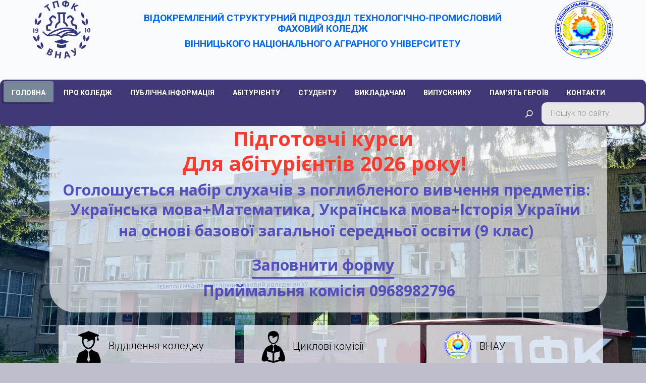

--- FILE ---
content_type: text/html; charset=UTF-8
request_url: https://tpk-vnau.org/
body_size: 37024
content:



<!DOCTYPE html>
<html lang="uk">
<head>
	<meta charset="UTF-8" />
	            <meta name="viewport" content="width=device-width, initial-scale=1, maximum-scale=1">
                    <link rel="profile" href="https://gmpg.org/xfn/11" />
        <link rel="pingback" href="https://tpk-vnau.org/xmlrpc.php" />
                    <link rel="icon" type="image/x-icon" href="https://tpk-vnau.org/wp-content/uploads/2021/03/logo.png" />
            
	<!-- This site is optimized with the Yoast SEO plugin v15.6.2 - https://yoast.com/wordpress/plugins/seo/ -->
	<title>Головна - ВСП &quot;ТЕХНОЛОГІЧНО-ПРОМИСЛОВИЙ ФАХОВИЙ КОЛЕДЖ ВНАУ&quot;</title>
	<meta name="description" content="Навчання у ТПК ВНАУ. Спеціальності 081 Право, 133 Галузеве машинобудування, 071 Облік і оподаткування, 181 Харчові технології. Юності 8. тел. 43-82-56." />
	<meta name="robots" content="index, follow, max-snippet:-1, max-image-preview:large, max-video-preview:-1" />
	<link rel="canonical" href="https://tpk-vnau.org/" />
	<meta property="og:locale" content="uk_UA" />
	<meta property="og:type" content="website" />
	<meta property="og:title" content="Головна - ВСП &quot;ТЕХНОЛОГІЧНО-ПРОМИСЛОВИЙ ФАХОВИЙ КОЛЕДЖ ВНАУ&quot;" />
	<meta property="og:description" content="Навчання у ТПК ВНАУ. Спеціальності 081 Право, 133 Галузеве машинобудування, 071 Облік і оподаткування, 181 Харчові технології. Юності 8. тел. 43-82-56." />
	<meta property="og:url" content="https://tpk-vnau.org/" />
	<meta property="og:site_name" content="ВСП &quot;ТЕХНОЛОГІЧНО-ПРОМИСЛОВИЙ ФАХОВИЙ КОЛЕДЖ ВНАУ&quot;" />
	<meta property="article:modified_time" content="2025-12-16T09:12:25+00:00" />
	<meta property="og:image" content="https://tpk-vnau.org/wp-content/uploads/2019/04/youtube.png" />
	<meta name="twitter:card" content="summary_large_image" />
	<meta name="twitter:label1" content="Est. reading time">
	<meta name="twitter:data1" content="5 хвилин">
	<script type="application/ld+json" class="yoast-schema-graph">{"@context":"https://schema.org","@graph":[{"@type":"WebSite","@id":"https://tpk-vnau.org/#website","url":"https://tpk-vnau.org/","name":"\u0412\u0421\u041f &quot;\u0422\u0415\u0425\u041d\u041e\u041b\u041e\u0413\u0406\u0427\u041d\u041e-\u041f\u0420\u041e\u041c\u0418\u0421\u041b\u041e\u0412\u0418\u0419 \u0424\u0410\u0425\u041e\u0412\u0418\u0419 \u041a\u041e\u041b\u0415\u0414\u0416 \u0412\u041d\u0410\u0423&quot;","description":"","potentialAction":[{"@type":"SearchAction","target":"https://tpk-vnau.org/?s={search_term_string}","query-input":"required name=search_term_string"}],"inLanguage":"uk"},{"@type":"ImageObject","@id":"https://tpk-vnau.org/#primaryimage","inLanguage":"uk","url":"https://tpk-vnau.org/wp-content/uploads/2019/04/youtube.png","width":40,"height":28},{"@type":"WebPage","@id":"https://tpk-vnau.org/#webpage","url":"https://tpk-vnau.org/","name":"\u0413\u043e\u043b\u043e\u0432\u043d\u0430 - \u0412\u0421\u041f &quot;\u0422\u0415\u0425\u041d\u041e\u041b\u041e\u0413\u0406\u0427\u041d\u041e-\u041f\u0420\u041e\u041c\u0418\u0421\u041b\u041e\u0412\u0418\u0419 \u0424\u0410\u0425\u041e\u0412\u0418\u0419 \u041a\u041e\u041b\u0415\u0414\u0416 \u0412\u041d\u0410\u0423&quot;","isPartOf":{"@id":"https://tpk-vnau.org/#website"},"primaryImageOfPage":{"@id":"https://tpk-vnau.org/#primaryimage"},"datePublished":"2014-10-23T11:08:14+00:00","dateModified":"2025-12-16T09:12:25+00:00","description":"\u041d\u0430\u0432\u0447\u0430\u043d\u043d\u044f \u0443 \u0422\u041f\u041a \u0412\u041d\u0410\u0423. \u0421\u043f\u0435\u0446\u0456\u0430\u043b\u044c\u043d\u043e\u0441\u0442\u0456 081 \u041f\u0440\u0430\u0432\u043e, 133 \u0413\u0430\u043b\u0443\u0437\u0435\u0432\u0435 \u043c\u0430\u0448\u0438\u043d\u043e\u0431\u0443\u0434\u0443\u0432\u0430\u043d\u043d\u044f, 071 \u041e\u0431\u043b\u0456\u043a \u0456 \u043e\u043f\u043e\u0434\u0430\u0442\u043a\u0443\u0432\u0430\u043d\u043d\u044f, 181 \u0425\u0430\u0440\u0447\u043e\u0432\u0456 \u0442\u0435\u0445\u043d\u043e\u043b\u043e\u0433\u0456\u0457. \u042e\u043d\u043e\u0441\u0442\u0456 8. \u0442\u0435\u043b. 43-82-56.","inLanguage":"uk","potentialAction":[{"@type":"ReadAction","target":["https://tpk-vnau.org/"]}]}]}</script>
	<!-- / Yoast SEO plugin. -->


<link rel='dns-prefetch' href='//maps.googleapis.com' />
<link rel='dns-prefetch' href='//www.google.com' />
<link rel='dns-prefetch' href='//fonts.googleapis.com' />
<link rel='dns-prefetch' href='//s.w.org' />
		<script type="text/javascript">
			window._wpemojiSettings = {"baseUrl":"https:\/\/s.w.org\/images\/core\/emoji\/13.0.0\/72x72\/","ext":".png","svgUrl":"https:\/\/s.w.org\/images\/core\/emoji\/13.0.0\/svg\/","svgExt":".svg","source":{"concatemoji":"https:\/\/tpk-vnau.org\/wp-includes\/js\/wp-emoji-release.min.js?ver=5.5.17"}};
			!function(e,a,t){var n,r,o,i=a.createElement("canvas"),p=i.getContext&&i.getContext("2d");function s(e,t){var a=String.fromCharCode;p.clearRect(0,0,i.width,i.height),p.fillText(a.apply(this,e),0,0);e=i.toDataURL();return p.clearRect(0,0,i.width,i.height),p.fillText(a.apply(this,t),0,0),e===i.toDataURL()}function c(e){var t=a.createElement("script");t.src=e,t.defer=t.type="text/javascript",a.getElementsByTagName("head")[0].appendChild(t)}for(o=Array("flag","emoji"),t.supports={everything:!0,everythingExceptFlag:!0},r=0;r<o.length;r++)t.supports[o[r]]=function(e){if(!p||!p.fillText)return!1;switch(p.textBaseline="top",p.font="600 32px Arial",e){case"flag":return s([127987,65039,8205,9895,65039],[127987,65039,8203,9895,65039])?!1:!s([55356,56826,55356,56819],[55356,56826,8203,55356,56819])&&!s([55356,57332,56128,56423,56128,56418,56128,56421,56128,56430,56128,56423,56128,56447],[55356,57332,8203,56128,56423,8203,56128,56418,8203,56128,56421,8203,56128,56430,8203,56128,56423,8203,56128,56447]);case"emoji":return!s([55357,56424,8205,55356,57212],[55357,56424,8203,55356,57212])}return!1}(o[r]),t.supports.everything=t.supports.everything&&t.supports[o[r]],"flag"!==o[r]&&(t.supports.everythingExceptFlag=t.supports.everythingExceptFlag&&t.supports[o[r]]);t.supports.everythingExceptFlag=t.supports.everythingExceptFlag&&!t.supports.flag,t.DOMReady=!1,t.readyCallback=function(){t.DOMReady=!0},t.supports.everything||(n=function(){t.readyCallback()},a.addEventListener?(a.addEventListener("DOMContentLoaded",n,!1),e.addEventListener("load",n,!1)):(e.attachEvent("onload",n),a.attachEvent("onreadystatechange",function(){"complete"===a.readyState&&t.readyCallback()})),(n=t.source||{}).concatemoji?c(n.concatemoji):n.wpemoji&&n.twemoji&&(c(n.twemoji),c(n.wpemoji)))}(window,document,window._wpemojiSettings);
		</script>
		<style type="text/css">
img.wp-smiley,
img.emoji {
	display: inline !important;
	border: none !important;
	box-shadow: none !important;
	height: 1em !important;
	width: 1em !important;
	margin: 0 .07em !important;
	vertical-align: -0.1em !important;
	background: none !important;
	padding: 0 !important;
}
</style>
	<link rel='stylesheet' id='wp-block-library-css'  href='https://tpk-vnau.org/wp-includes/css/dist/block-library/style.min.css?ver=5.5.17' type='text/css' media='all' />
<link rel='stylesheet' id='contact-form-7-css'  href='https://tpk-vnau.org/wp-content/plugins/contact-form-7/includes/css/styles.css?ver=5.4' type='text/css' media='all' />
<link rel='stylesheet' id='SFSIPLUSmainCss-css'  href='https://tpk-vnau.org/wp-content/plugins/ultimate-social-media-plus/css/sfsi-style.css?ver=5.5.17' type='text/css' media='all' />
<link rel='stylesheet' id='themerex-sc_googlemap_style-css'  href='https://tpk-vnau.org/wp-content/plugins/additional-tags/shortcodes/googlemap/googlemap.css' type='text/css' media='all' />
<link rel='stylesheet' id='theme-font-Roboto-css'  href='https://fonts.googleapis.com/css?family=Roboto:100,100italic,300,300italic,400,400italic,700,700italic&#038;subset=latin,latin-ext,cyrillic,cyrillic-ext' type='text/css' media='all' />
<link rel='stylesheet' id='theme-font-Love-Ya-Like-A-Sister-css'  href='https://fonts.googleapis.com/css?family=Love+Ya+Like+A+Sister:400&#038;subset=latin' type='text/css' media='all' />
<link rel='stylesheet' id='themerex-fontello-style-css'  href='https://tpk-vnau.org/wp-content/themes/education/css/fontello/css/fontello.css' type='text/css' media='all' />
<link rel='stylesheet' id='themerex-main-style-css'  href='https://tpk-vnau.org/wp-content/themes/education/style.css' type='text/css' media='all' />
<link rel='stylesheet' id='themerex-shortcodes-style-css'  href='https://tpk-vnau.org/wp-content/plugins/additional-tags/shortcodes/shortcodes.css' type='text/css' media='all' />
<link rel='stylesheet' id='themerex-animation-style-css'  href='https://tpk-vnau.org/wp-content/themes/education/fw/css/core.animation.css' type='text/css' media='all' />
<link rel='stylesheet' id='themerex-skin-style-css'  href='https://tpk-vnau.org/wp-content/themes/education/skins/education/skin.css' type='text/css' media='all' />
<link rel='stylesheet' id='themerex-custom-style-css'  href='https://tpk-vnau.org/wp-content/themes/education/fw/css/custom-style.css' type='text/css' media='all' />
<style id='themerex-custom-style-inline-css' type='text/css'>
  .menu_main_wrap .logo_main{height:200px} .menu_main_wrap .logo{margin-top:1px}@media (max-width:1000px){.bg_tint_dark .menu_main_responsive_button{color:#403877; font-size:20px; text-align:center; float:none;margin-left:0}.menu_main_responsive_button:before{color:#403877}.toggle{width:auto!important; margin-left:auto; margin-right:auto; text-align:center; margin-top:25px}}@media (max-width:800px){.page_top_wrap .page_title{text-align:center}.page_top_wrap.page_top_title .breadcrumbs{text-align:center; padding:1.9167em 0px 1em 0em!important}.bg_tint_dark .menu_main_responsive_button:hover{color:#403877}}.search_wrap.search_style_regular.search_opened.search_ajax.inited{margin-top:0; margin-left:48px; margin-bottom:0}.search_wrap .search_form_wrap .search_submit{display:block; z-index:999999999; margin-left:-50px}.search_wrap .search_form_wrap .search_field{width:13em}a.search_icon.icon-search-2{display:none}.menu_left .menu_main_wrap .menu_main_nav_area,.menu_center .menu_main_wrap .menu_main_nav_area{margin-bottom:0; padding-bottom:1.5em}button.search_submit.icon-zoom-1{background-color:#58585800!important; box-shadow:none}@media (max-width:2500px){.menu_main_wrap .logo_main{max-height:150px; width:auto}}@media (max-width:1600px){.menu_main_wrap .logo_main{max-height:115px; width:auto}}@media (max-width:1400px){.menu_main_wrap .logo_main{max-height:115px; width:auto}}.top_panel_over.top_panel_opacity_transparent.top_panel_style_dark .menu_main_wrap .content_wrap:after{display:none}.search_wrap.search_style_regular .search_form_wrap .search_submit{color:#fff !important}.top_panel_style_light .post_item_404 a{color:#333}.bg_tint_dark .search_wrap.search_style_regular.search_opened,.search_wrap.search_style_regular.search_opened{border-color:#e8e8e8!important; border-radius:10px; background:#e8e8e8}.top_panel_fixed .menu_main_wrap .menu_main_nav_area{margin-top:-0.6px!important; padding-bottom:11.5px!important; box-shadow:none!important; background:#403877; width:100%}ul#menu_main{background:#403877; padding:3px; border-radius:10px}.menu_left .menu_main_wrap .menu_main_nav_area,.menu_center .menu_main_wrap .menu_main_nav_area{margin-bottom:0; margin-top:0em; padding-bottom:0.7em; z-index:999999999; box-shadow:0px 20px 20px 0px rgb(249,250,254)}.accent_top:before{display:none}#yuyui>div>div{padding-top:0}img.alignnone.wp-image-1769.size-full{padding:5px; padding-top:0}img#fbb{top:-7px; position:relative}.col-sm-3{width:32%; float:left}p#zapis{text-align:right}p#btnn{text-align:right}input#btn{background-color:#778899}@media (max-width:2500px){input#slct{width:450px;	background:#f0f0f0}textarea.wpcf7-form-control.wpcf7-textarea.inp{height:85px;	width:450px;	background:#f0f0f0}select#slct{width:450px; background-color:#f0f0f0; -webkit-border-radius:4px; -moz-border-radius:4px; border-radius:4px; outline:none; resize:none; padding:0.45em 0.5em; line-height:1.3em}}@media (max-width:1400px){input#slct{width:400px;	background:#f0f0f0}textarea.wpcf7-form-control.wpcf7-textarea.inp{height:85px;	width:400px;	background:#f0f0f0}select#slct{width:400px; background-color:#f0f0f0; -webkit-border-radius:4px; -moz-border-radius:4px; border-radius:4px; outline:none; resize:none; padding:0.45em 0.5em; line-height:1.3em}}.row>[class*="column-"],.columns_wrap>[class*="column-"]{float:left}.copyright_wrap{background-color:#2f332f}.body_filled .widget_area.sidebar_style_dark,.body_filled .widget_area.bg_tint_dark{background-color:#403e40}.contacts_wrap.bg_tint_dark{padding-bottom:0; padding-top:25px}.widget_area ul li{padding-left:0}.widget_area ul li:before{display:none}input#ftr,textarea#ftr{background:#4d4c4d; color:#fff}textarea#ftr{height:113px}p#emai{margin:0; margin-top:1.5em; font-size:16px;	font-weight:500; font-family:Roboto}p#locat{margin:0; font-size:16px;	font-weight:500; font-family:Roboto}p#soccial{margin-bottom:0; margin-top:1.5em;	font-weight:500;	font-size:16px; font-family:Roboto}a.sc_button.sc_button_square.sc_button_style_filled.sc_button_bg_link.sc_button_size_small{background-color:#778899}.col-md-1{margin-top:15px}.bg_tint_dark .search_wrap.search_style_regular .search_form_wrap .search_field{color:#333}.sc_contact_form.sc_contact_form_standard .sc_contact_form_field{width:50%}input#cntct{width:100%; margin-bottom:30px}textarea#cntct{width:100%;	margin-bottom:40px;	background:#fff}h2#textt333{margin-top:30px; margin-bottom:70px}input#btnn{color:#403877; background:#ffffff; font-size:22px}#sssstoo>div>div{padding-left:0; padding-right:0}div#sssstoo{padding-left:0px!important; padding-right:0px!important}#spicific>figure>a>h2,#spicificc>figure>a>h2,#spicificcc>figure>a>h2,#spicificccc>figure>a>h2,#spicificcccc>figure>a>h2{margin:0; background:#80d7f5; color:#fff; font-size:20px; padding-bottom:15px; padding-top:15px;	padding-left:15px; padding-right:15px;	height:50px}#spicificccc>figure>a>h2{line-height:2}#spicific>figure>a>h2{line-height:1.3}#spicificc>figure>a>h2{line-height:2.3}#spicificcccc>figure>a>h2{line-height:2}h2#detalnishe,h2#detalnishe2,h2#detalnishe3,h2#detalnishe4,h2#detalnishe5{padding-bottom:30px; padding-top:29px; background:#fff; margin-top:0; border-bottom-left-radius:8px; border-bottom-right-radius:8px}#spicific>figure,#spicificc>figure,#spicificcc>figure,#spicificccc>figure{border-bottom-left-radius:0px; border-bottom-right-radius:0px}.hovered,.hoveredd,.hovereddd,.hoveredddd,.hovereddddd{background-color:#403877!important; color:#fff!important; transition:0.1s}h2#detalnishe2:hover,h2#detalnishe3:hover,h2#detalnishe4:hover,h2#detalnishe:hover,h2#detalnishe5:hover{background-color:#403877!important; color:#fff!important; transition:0.1s}#detalnishe>a,#detalnishe2>a,#detalnishe3>a,#detalnishe4>a,#detalnishe5>a{padding-bottom:30px; padding-top:29px; z-index:99999999; padding-left:70px; padding-right:70px}.vc_custom_heading a:hover{opacity:1}.scroll_to_top.show{background:#403877}div#minwindhts{width:17%}h2#mrgn{margin-top:20px}.scroll_to_top:hover{background-color:#80d7f5 !important}.menu_user_wrap .menu_user_nav li>a,.menu_main_wrap .menu_main_nav li>a{color:#ffffff}.menu_user_wrap .menu_user_nav>li>a,.menu_main_wrap .menu_main_nav>li>a{line-height:46px}.widget_area ul li{font-weight:500}@media (max-width:1330px){#detalnishe>a,#detalnishe2>a,#detalnishe3>a,#detalnishe4>a,#detalnishe5>a{padding-bottom:30px; padding-top:29px; z-index:99999999; padding-left:0px; padding-right:0px}p#zapis{text-align:left}.col-sm-3{width:100%; float:left}div#minwindhts{width:initial}#spicific>figure>a>h2{line-height:1.3}#spicificccc>figure>a>h2{line-height:2}}@media (min-width:768px){.seven-cols .col-md-1,.seven-cols .col-sm-1,.seven-cols .col-lg-1{width:100%; *width:100%}}@media (min-width:992px){.seven-cols .col-md-1,.seven-cols .col-sm-1,.seven-cols .col-lg-1{width:13.7%; *width:14.285714285714285714285714285714%; max-width:14.285714285714285714285714285714% !important;flex:none !important; float:left}}@media (min-width:1200px){.seven-cols .col-md-1,.seven-cols .col-sm-1,.seven-cols .col-lg-1{width:13.7%; max-width:14.285714285714285714285714285714% !important;flex:none !important; float:left}}a,.bg_tint_light a,.link_color,.top_panel_style_light .content .search_wrap.search_style_regular .search_form_wrap .search_submit,.top_panel_style_light .content .search_wrap.search_style_regular .search_icon,.search_results .post_more,.search_results .search_results_close,.page_top_wrap .breadcrumbs a.breadcrumbs_item,.post_title .post_icon,.post_item_related .post_title a,.isotope_item_courses .post_category a,.isotope_item_courses .post_rating .reviews_stars_bg,.isotope_item_courses .post_rating .reviews_stars_hover,.isotope_item_courses .post_rating .reviews_value,.isotope_item_courses_1 .post_title a,.reviews_block .reviews_item:nth-child(3n+1) .reviews_stars_hover,.post_item:nth-child(3n+1) .post_rating .reviews_stars_bg,.post_item:nth-child(3n+1) .post_rating .reviews_stars_hover,.post_item:nth-child(3n+1) .post_rating .reviews_value,.post_author .post_author_title a,.comments_list_wrap .comment_info>span.comment_author,.comments_list_wrap .comment_info>.comment_date>.comment_date_value,.layout_single-courses .post_info .post_info_date,.layout_single-courses .post_info .post_info_posted:before,.widget_area .widget_text a,.widget_area .post_info a,.sc_accordion.sc_accordion_style_1 .sc_accordion_item .sc_accordion_title.ui-state-active,.sc_audio .sc_audio_author_name,.sc_audio .sc_audio_title,.sc_button.sc_button_style_border,.sc_dropcaps.sc_dropcaps_style_1 .sc_dropcaps_item,.sc_icon_bg_link,.sc_icon_shape_round.sc_icon_bg_link:hover,.sc_icon_shape_square.sc_icon_bg_link:hover,a:hover .sc_icon_shape_round.sc_icon_bg_link,a:hover .sc_icon_shape_square.sc_icon_bg_link,.sc_list_style_iconed li:before,.sc_list_style_iconed .sc_list_icon,.sc_tabs.sc_tabs_style_1 .sc_tabs_titles li.ui-state-active a,.sc_tabs.sc_tabs_style_1 .sc_tabs_titles li a:hover,.sc_team_item .sc_team_item_info .sc_team_item_title a,.sc_title_icon,.sc_toggles.sc_toggles_style_1 .sc_toggles_item .sc_toggles_title.ui-state-active{color:#ffffff}.sc_countdown.sc_countdown_style_2 .sc_countdown_separator,.sc_countdown.sc_countdown_style_2 .sc_countdown_label{color:rgba(255,255,255,0.8)}.link_color_bgc,.sc_table table tr:first-child,.top_panel_style_light .page_top_wrap,.isotope_item_courses .post_featured .post_mark_new,.isotope_item_courses .post_featured .post_title,.isotope_item_courses .post_content.ih-item.square.colored .info,.reviews_block .reviews_max_level_100:nth-child(3n+1) .reviews_stars_hover,.reviews_block .reviews_item:nth-child(3n+1) .reviews_slider,.error404.top_panel_style_light .page_content_wrap,.sc_accordion.sc_accordion_style_1 .sc_accordion_item .sc_accordion_title.ui-state-active .sc_accordion_icon_opened,input[type="submit"],input[type="button"],button,.sc_button.sc_button_style_filled,.sc_blogger.layout_date .sc_blogger_item .sc_blogger_date,.sc_dropcaps.sc_dropcaps_style_2 .sc_dropcaps_item,.sc_highlight_style_1,.sc_icon_shape_round.sc_icon_bg_link,.sc_icon_shape_square.sc_icon_bg_link,.sc_infobox.sc_infobox_style_regular,.sc_price_block.sc_price_block_style_1,.sc_skills_bar .sc_skills_item .sc_skills_count,.sc_skills_counter .sc_skills_item.sc_skills_style_3 .sc_skills_count,.sc_skills_counter .sc_skills_item.sc_skills_style_4 .sc_skills_count,.sc_skills_counter .sc_skills_item.sc_skills_style_4 .sc_skills_info,.sc_tabs.sc_tabs_style_1 .sc_tabs_titles li.ui-state-active a:after,.sc_scroll_bar .swiper-scrollbar-drag:before,.sc_toggles.sc_toggles_style_1 .sc_toggles_item .sc_toggles_title.ui-state-active .sc_toggles_icon_opened,.sc_tooltip_parent .sc_tooltip,.sc_tooltip_parent .sc_tooltip:before{background-color:#ffffff}.sc_countdown.sc_countdown_style_2 .sc_countdown_digits span{background-color:rgba(255,255,255,0.5)}figure figcaption,.sc_image figcaption{background-color:rgba(255,255,255,0.6)}.sc_team.sc_team_style_2 .sc_team_item_avatar .sc_team_item_hover{background-color:rgba(255,255,255,0.8)}.sc_slider_swiper .sc_slider_info{background-color:rgba(255,255,255,0.8) !important}.link_color_bg,#bbpress-forums div.bbp-topic-content a,#buddypress button,#buddypress a.button,#buddypress input[type="submit"],#buddypress input[type="button"],#buddypress input[type="reset"],#buddypress ul.button-nav li a,#buddypress div.generic-button a,#buddypress .comment-reply-link,a.bp-title-button,#buddypress div.item-list-tabs ul li.selected a{background:#ffffff}.mejs-controls .mejs-horizontal-volume-slider .mejs-horizontal-volume-current,.mejs-controls .mejs-time-rail .mejs-time-current{background:#ffffff !important}.link_color_border,pre.code,#toc .toc_item.current,#toc .toc_item:hover,.top_panel_style_light .content .search_wrap.search_style_regular.search_opened,.post_format_aside.post_item_single .post_content p,.post_format_aside .post_descr,.post_item_related .post_content_wrap,.isotope_wrap .isotope_item .post_featured,.isotope_wrap .isotope_item_courses_1 .post_featured,.comments_list_wrap ul.children,.comments_list_wrap ul>li + li,.comments_list_wrap>ul,.sc_accordion.sc_accordion_style_1 .sc_accordion_item .sc_accordion_title.ui-state-active,.sc_button.sc_button_style_border,.sc_blogger.layout_date .sc_blogger_item .sc_blogger_date,.sc_icon_shape_round.sc_icon_bg_link,.sc_icon_shape_square.sc_icon_bg_link,.sc_skills_bar .sc_skills_item .sc_skills_count,.sc_team_item .sc_team_item_info,.sc_toggles.sc_toggles_style_1 .sc_toggles_item .sc_toggles_title.ui-state-active{border-color:#ffffff}{border-top-color:#ffffff}.comments_wrap .comment-respond{border-bottom-color:#ffffff}.post_content.ih-item.circle.effect17.colored:hover .img:before{box-shadow:inset 0 0 0 110px #ffffff,inset 0 0 0 16px rgba(255,255,255,0.8),0 1px 2px rgba(0,0,0,0.1)}#learndash_next_prev_link>a{background-color:#ffffff}#learndash_lessons a,#learndash_quizzes a,.expand_collapse a,.learndash_topic_dots a,.learndash_topic_dots a>span,#learndash_lesson_topics_list span a,#learndash_profile a,#learndash_profile a span{color:#ffffff !important}a:hover,.bg_tint_light a:hover,a.link_color:hover,.link_dark,.search_results .post_more:hover,.search_results .search_results_close:hover,.post_item_related .post_title a:hover,.isotope_item_courses_1 .post_title a:hover,.isotope_item_courses_1 .post_category a:hover,.post_author .post_author_title a:hover,.widget_area .widget_text a:hover,.widget_area .post_info a:hover,.sc_accordion.sc_accordion_style_1 .sc_accordion_item .sc_accordion_title:hover,.sc_icon.sc_icon_bg_link:hover,a:hover .sc_icon.sc_icon_bg_link,.sc_team_item .sc_team_item_info .sc_team_item_title a:hover,.sc_toggles.sc_toggles_style_1 .sc_toggles_item .sc_toggles_title:hover{color:#98bf5a}.top_panel_style_light .content .search_wrap.search_style_regular .search_form_wrap .search_submit:hover,.top_panel_style_light .content .search_wrap.search_style_regular .search_icon:hover{color:#98bf5a !important}.link_dark_bgc,.page_top_wrap .breadcrumbs a.breadcrumbs_item:hover,.top_panel_style_dark.article_style_boxed .page_top_wrap .breadcrumbs a.breadcrumbs_item:hover,.sc_accordion.sc_accordion_style_1 .sc_accordion_item .sc_accordion_title:hover .sc_accordion_icon_opened,.sc_toggles.sc_toggles_style_1 .sc_toggles_item .sc_toggles_title:hover .sc_toggles_icon_opened{background-color:#98bf5a}.link_dark_bg{background:#98bf5a}.link_dark_border,.sc_accordion.sc_accordion_style_1 .sc_accordion_item .sc_accordion_title:hover,.sc_toggles.sc_toggles_style_1 .sc_toggles_item .sc_toggles_title:hover{border-color:#98bf5a}#learndash_next_prev_link>a:hover{background-color:#98bf5a}#learndash_lessons a,#learndash_quizzes a,.expand_collapse a,.learndash_topic_dots a,.learndash_topic_dots a>span,#learndash_lesson_topics_list span a,#learndash_profile a,#learndash_profile a span{color:#98bf5a !important}.link_light{color:#ffffff}.link_light_bgc{background-color:#ffffff}.link_light_bg{background:#ffffff}.link_light_border{border-color:#ffffff}.menu_color,.bg_tint_light .menu_main_responsive_button,.search_wrap.search_style_regular .search_form_wrap .search_submit,.search_wrap.search_style_regular .search_icon,.post_item_related:nth-child(3n+2) .post_title a,.isotope_item_courses:nth-child(5n+2) .post_featured .post_category a,.isotope_item_courses:nth-child(5n+4) .post_featured .post_category a,.isotope_item_courses:nth-child(5n+2) .post_featured .post_rating .reviews_stars_bg,.isotope_item_courses:nth-child(5n+4) .post_featured .post_rating .reviews_stars_bg,.isotope_item_courses:nth-child(5n+2) .post_featured .post_rating .reviews_stars_hover,.isotope_item_courses:nth-child(5n+4) .post_featured .post_rating .reviews_stars_hover,.isotope_item_courses:nth-child(5n+2) .post_featured .post_rating .reviews_value,.isotope_item_courses:nth-child(5n+4) .post_featured .post_rating .reviews_value,.isotope_item_courses_1:nth-child(3n+2) .post_title a,.isotope_item_courses_1:nth-child(3n+2) .post_category a,.isotope_item_courses_1:nth-child(3n+2) .post_item .post_rating .reviews_stars_bg,.isotope_item_courses_1:nth-child(3n+2) .post_item .post_rating .reviews_stars_hover,.isotope_item_courses_1:nth-child(3n+2) .post_item .post_rating .reviews_value,.pagination_slider .pager_cur:hover,.pagination_slider .pager_cur:focus,.pagination_pages>.active,.pagination_pages>a:hover,.pagination_wrap .pager_next,.pagination_wrap .pager_prev,.pagination_wrap .pager_last,.pagination_wrap .pager_first,.reviews_block .reviews_item:nth-child(3n+2) .reviews_stars_hover,.post_item:nth-child(3n+2) .post_rating .reviews_stars_bg,.post_item:nth-child(3n+2) .post_rating .reviews_stars_hover,.post_item:nth-child(3n+2) .post_rating .reviews_value,.post_item_404 .page_title,.post_item_404 .page_subtitle,.widget_area a,.widget_area ul li:before,.widget_area ul li a:hover,.widget_area button:before,.widget_area .widget_product_tag_cloud a:hover,.widget_area .widget_tag_cloud a:hover,.sc_accordion.sc_accordion_style_2 .sc_accordion_item .sc_accordion_title.ui-state-active,.sc_accordion.sc_accordion_style_2 .sc_accordion_item .sc_accordion_title.ui-state-active .sc_accordion_icon,.sc_countdown.sc_countdown_style_1 .sc_countdown_digits,.sc_countdown.sc_countdown_style_1 .sc_countdown_separator,.sc_countdown.sc_countdown_style_1 .sc_countdown_label,.sc_icon_bg_menu,.sc_icon_shape_round.sc_icon_bg_menu:hover,.sc_icon_shape_square.sc_icon_bg_menu:hover,a:hover .sc_icon_shape_round.sc_icon_bg_menu,a:hover .sc_icon_shape_square.sc_icon_bg_menu,.sc_tabs.sc_tabs_style_2 .sc_tabs_titles li a:hover,.sc_tabs.sc_tabs_style_2 .sc_tabs_titles li.ui-state-active a,.sc_toggles.sc_toggles_style_2 .sc_toggles_item .sc_toggles_title.ui-state-active,.sc_toggles.sc_toggles_style_2 .sc_toggles_item .sc_toggles_title.ui-state-active .sc_toggles_icon{color:#778899}.menu_color_bgc,.menu_main_wrap .menu_main_nav>li:hover,.menu_main_wrap .menu_main_nav>li.sfHover,.menu_main_wrap .menu_main_nav>li#blob,.menu_main_wrap .menu_main_nav>li.current-menu-item,.menu_main_wrap .menu_main_nav>li.current-menu-parent,.menu_main_wrap .menu_main_nav>li.current-menu-ancestor,.menu_main_wrap .menu_main_nav>li ul,.menu_user_wrap .menu_user_nav>li.menu_user_register,.menu_user_wrap .menu_user_nav>li.menu_user_login,.menu_user_wrap .menu_user_nav>li.menu_user_logout,.menu_main_wrap .menu_main_nav_area .menu_main_responsive,.isotope_filters a,.isotope_item_courses:nth-child(5n+2) .post_featured .post_mark_new,.isotope_item_courses:nth-child(5n+2) .post_featured .post_title,.isotope_item_courses:nth-child(5n+2) .post_content.ih-item.colored .info,.isotope_item_courses:nth-child(5n+4) .post_featured .post_mark_new,.isotope_item_courses:nth-child(5n+4) .post_featured .post_title,.isotope_item_courses:nth-child(5n+4) .post_content.ih-item.colored .info,.pagination_slider .pager_cur,.pagination_pages>a,.pagination_pages>span,.pagination_viewmore>a,.viewmore_loader,.mfp-preloader span,.sc_video_frame.sc_video_active:before,.post_featured .post_nav_item:before,.post_featured .post_nav_item .post_nav_info,.reviews_block .reviews_summary .reviews_item,.reviews_block .reviews_max_level_100:nth-child(3n+2) .reviews_stars_hover,.reviews_block .reviews_item:nth-child(3n+2) .reviews_slider,.widget_area .widget_calendar td a:hover,.widget_area .widget_product_tag_cloud a,.widget_area .widget_tag_cloud a,.scroll_to_top,.sc_accordion.sc_accordion_style_2 .sc_accordion_item .sc_accordion_title .sc_accordion_icon,.sc_button.sc_button_style_filled.sc_button_bg_menu,.sc_dropcaps.sc_dropcaps_style_3 .sc_dropcaps_item,.sc_highlight_style_2,.sc_icon_shape_round.sc_icon_bg_menu,.sc_icon_shape_square.sc_icon_bg_menu,.sc_infobox.sc_infobox_style_success,.sc_popup:before,.sc_price_block.sc_price_block_style_2,.sc_scroll_controls_wrap a,.sc_slider_controls_wrap a,.sc_tabs.sc_tabs_style_2 .sc_tabs_titles li a,.sc_toggles.sc_toggles_style_2 .sc_toggles_item .sc_toggles_title .sc_toggles_icon{background-color:#778899}.post_item:not(.post_item_courses)>.post_content.ih-item.circle.effect1.colored .info,.post_item:not(.post_item_courses)>.post_content.ih-item.circle.effect2.colored .info,.post_item:not(.post_item_courses)>.post_content.ih-item.circle.effect5.colored .info .info-back,.post_item:not(.post_item_courses)>.post_content.ih-item.circle.effect19.colored .info,.post_item:not(.post_item_courses)>.post_content.ih-item.square.effect4.colored .mask1,.post_item:not(.post_item_courses)>.post_content.ih-item.square.effect4.colored .mask2,.post_item:not(.post_item_courses)>.post_content.ih-item.square.effect6.colored .info,.post_item:not(.post_item_courses)>.post_content.ih-item.square.effect7.colored .info,.post_item:not(.post_item_courses)>.post_content.ih-item.square.effect12.colored .info,.post_item:not(.post_item_courses)>.post_content.ih-item.square.effect13.colored .info,.post_item:not(.post_item_courses)>.post_content.ih-item.square.effect_dir.colored .info,.post_item:not(.post_item_courses)>.post_content.ih-item.square.effect_shift.colored .info{background-color:rgba(119,136,153,0.6)}.sc_scroll_controls_type_side .sc_scroll_controls_wrap a,.sc_team.sc_team_style_2 [class*="column-"]:nth-child(3n+2) .sc_team_item_avatar .sc_team_item_hover{background-color:rgba(119,136,153,0.8)}.post_content.ih-item.circle.effect17.colored:hover .img:before{box-shadow:inset 0 0 0 110px rgba(119,136,153,0.6),inset 0 0 0 16px rgba(255,255,255,0.8),0 1px 2px rgba(0,0,0,0.1)}.menu_color_bg,.post_content.ih-item.circle.effect1.colored .info,.post_content.ih-item.circle.effect2.colored .info,.post_content.ih-item.circle.effect3.colored .info,.post_content.ih-item.circle.effect4.colored .info,.post_content.ih-item.circle.effect5.colored .info .info-back,.post_content.ih-item.circle.effect6.colored .info,.post_content.ih-item.circle.effect7.colored .info,.post_content.ih-item.circle.effect8.colored .info,.post_content.ih-item.circle.effect9.colored .info,.post_content.ih-item.circle.effect10.colored .info,.post_content.ih-item.circle.effect11.colored .info,.post_content.ih-item.circle.effect12.colored .info,.post_content.ih-item.circle.effect13.colored .info,.post_content.ih-item.circle.effect14.colored .info,.post_content.ih-item.circle.effect15.colored .info,.post_content.ih-item.circle.effect16.colored .info,.post_content.ih-item.circle.effect18.colored .info .info-back,.post_content.ih-item.circle.effect19.colored .info,.post_content.ih-item.circle.effect20.colored .info .info-back,.post_content.ih-item.square.effect1.colored .info,.post_content.ih-item.square.effect2.colored .info,.post_content.ih-item.square.effect3.colored .info,.post_content.ih-item.square.effect4.colored .mask1,.post_content.ih-item.square.effect4.colored .mask2,.post_content.ih-item.square.effect5.colored .info,.post_content.ih-item.square.effect6.colored .info,.post_content.ih-item.square.effect7.colored .info,.post_content.ih-item.square.effect8.colored .info,.post_content.ih-item.square.effect9.colored .info .info-back,.post_content.ih-item.square.effect10.colored .info,.post_content.ih-item.square.effect11.colored .info,.post_content.ih-item.square.effect12.colored .info,.post_content.ih-item.square.effect13.colored .info,.post_content.ih-item.square.effect14.colored .info,.post_content.ih-item.square.effect15.colored .info,.post_content.ih-item.circle.effect20.colored .info .info-back,.post_content.ih-item.square.effect_book.colored .info{background:#778899}.menu_color_border,.search_wrap.search_style_regular.search_opened,.pagination>a,.isotope_wrap .isotope_item:nth-child(3n+2) .post_featured,.isotope_wrap .isotope_item_courses_1:nth-child(3n+2) .post_featured,.isotope_filters a,.pagination_slider .pager_cur,.pagination_pages>a,.pagination_pages>span,.comments_list_wrap>ul>li>ul.children,.comments_list_wrap>ul>li>ul>li,.comments_list_wrap>ul>li>ul.children>li>ul.children>li>ul.children>li>ul.children,.comments_list_wrap>ul>li>ul>li>ul>li>ul>li>ul>li,.widget_area .widget_calendar .today .day_wrap,.widget_area .widget_product_tag_cloud a,.widget_area .widget_tag_cloud a,.sc_accordion.sc_accordion_style_2 .sc_accordion_item .sc_accordion_title .sc_accordion_icon,.sc_button.sc_button_style_border.sc_button_bg_menu,.sc_icon_shape_round.sc_icon_bg_menu,.sc_icon_shape_square.sc_icon_bg_menu,.sc_tabs.sc_tabs_style_2 .sc_tabs_titles li a,.sc_team [class*="column-"]:nth-child(3n+2) .sc_team_item .sc_team_item_info,.sc_toggles.sc_toggles_style_2 .sc_toggles_item .sc_toggles_title .sc_toggles_icon{border-color:#778899}.post_content.ih-item.circle.effect1 .spinner{border-right-color:#778899}.post_content.ih-item.circle.effect1 .spinner{border-bottom-color:#778899}.post_item_related:nth-child(3n+2) .post_content_wrap{border-top-color:#778899}.widget_area dd.course_progress div.course_progress_blue{background-color:#778899}.learndash .btn-join,.learndash #btn-join,.learndash a#quiz_continue_link{background-color:#778899}.menu_dark,a.menu_color:hover,.top_panel_style_light .menu_main_wrap .logo a,.top_panel_style_light .menu_main_wrap .menu_main_nav>li>a,.bg_tint_light .menu_main_responsive_button:hover,.post_item_related:nth-child(3n+2) .post_title a:hover,.isotope_item_courses_1:nth-child(3n+2) .post_title a:hover,.isotope_item_courses_1:nth-child(3n+2) .post_category a:hover,.pagination_wrap .pager_next:hover,.pagination_wrap .pager_prev:hover,.pagination_wrap .pager_last:hover,.pagination_wrap .pager_first:hover,.widget_area a:hover,.widget_area ul li a,.widget_area button:hover:before,.sc_icon.sc_icon_bg_menu:hover,a:hover .sc_icon.sc_icon_bg_menu{color:#0bbaae}.search_wrap.search_style_regular .search_form_wrap .search_submit:hover,.search_wrap.search_style_regular .search_icon:hover{color:#0bbaae !important}.menu_dark_bgc,.top_panel_fixed.top_panel_over.top_panel_opacity_transparent .top_panel_wrap,.menu_main_wrap .menu_main_nav>li ul li a:hover,.menu_main_wrap .menu_main_nav>li ul li.current-menu-item a,.menu_main_wrap .menu_main_nav_area .menu_main_responsive a:hover,.scroll_to_top:hover,.sc_scroll_controls_wrap a:hover,.sc_slider_controls_wrap a:hover{background-color:#0bbaae}.menu_dark_bg{background:#0bbaae}.menu_dark_border{border-color:#0bbaae}.learndash .btn-join:hover,.learndash #btn-join:hover,.learndash a#quiz_continue_link:hover{background-color:#0bbaae}.menu_main_wrap .menu_main_nav>li ul li.current-menu-item a,.menu_main_wrap .menu_main_nav>li ul li.current-menu-ancestor>a,.menu_main_wrap .menu_main_nav>li ul li a:hover{background-color:#403877 !important}.menu_light{color:#ffffff}.menu_light_bgc{background-color:#ffffff}.menu_light_bg{background:#ffffff}.menu_light_border{border-color:#ffffff}.user_color,.post_item_related:nth-child(3n+3) .post_title a,.isotope_item_courses:nth-child(5n+3) .post_featured .post_category a,.isotope_item_courses:nth-child(5n+5) .post_featured .post_category a,.isotope_item_courses:nth-child(5n+3) .post_featured .post_rating .reviews_stars_bg,.isotope_item_courses:nth-child(5n+5) .post_featured .post_rating .reviews_stars_bg,.isotope_item_courses:nth-child(5n+3) .post_featured .post_rating .reviews_stars_hover,.isotope_item_courses:nth-child(5n+5) .post_featured .post_rating .reviews_stars_hover,.isotope_item_courses:nth-child(5n+3) .post_featured .post_rating .reviews_value,.isotope_item_courses:nth-child(5n+5) .post_featured .post_rating .reviews_value,.isotope_item_courses_1:nth-child(3n+3) .post_title a,.isotope_item_courses_1:nth-child(3n+3) .post_category a,.isotope_item_courses_1:nth-child(3n+3) .post_item .post_rating .reviews_stars_bg,.isotope_item_courses_1:nth-child(3n+3) .post_item .post_rating .reviews_stars_hover,.isotope_item_courses_1:nth-child(3n+3) .post_item .post_rating .reviews_value,.reviews_block .reviews_item:nth-child(3n+3) .reviews_stars_hover,.post_item:nth-child(3n+3) .post_rating .reviews_stars_bg,.post_item:nth-child(3n+3) .post_rating .reviews_stars_hover,.post_item:nth-child(3n+3) .post_rating .reviews_value,.sc_icon_bg_user,.sc_icon_shape_round.sc_icon_bg_user:hover,.sc_icon_shape_square.sc_icon_bg_user:hover,a:hover .sc_icon_shape_round.sc_icon_bg_user,a:hover .sc_icon_shape_square.sc_icon_bg_user{color:#0ead99}.user_color_bgc,.menu_user_wrap .menu_user_nav>li,.menu_user_wrap .menu_user_nav>li ul,.isotope_filters a.active,.isotope_filters a:hover,.isotope_item_courses:nth-child(5n+3) .post_featured .post_mark_new,.isotope_item_courses:nth-child(5n+3) .post_featured .post_title,.isotope_item_courses:nth-child(5n+3) .post_content.ih-item.colored .info,.isotope_item_courses:nth-child(5n+5) .post_featured .post_mark_new,.isotope_item_courses:nth-child(5n+5) .post_featured .post_title,.isotope_item_courses:nth-child(5n+5) .post_content.ih-item.colored .info,.pagination_viewmore>a:hover,.reviews_block .reviews_max_level_100:nth-child(3n+3) .reviews_stars_hover,.reviews_block .reviews_item:nth-child(3n+3) .reviews_slider,.sc_button.sc_button_style_filled.sc_button_bg_user,.sc_dropcaps.sc_dropcaps_style_4 .sc_dropcaps_item,.sc_highlight_style_3,.sc_icon_shape_round.sc_icon_bg_user,.sc_icon_shape_square.sc_icon_bg_user,.sc_infobox.sc_infobox_style_info,.sc_price_block.sc_price_block_style_3{background-color:#0ead99}.sc_team.sc_team_style_2 [class*="column-"]:nth-child(3n+3) .sc_team_item_avatar .sc_team_item_hover{background-color:rgba(14,173,153,0.8)}.custom_options #co_toggle,input[type="submit"]:hover,input[type="button"]:hover,button:hover,.sc_button.sc_button_style_filled:hover{background-color:#0ead99 !important}.user_color_bg,#bbpress-forums div.bbp-topic-content a:hover,#buddypress button:hover,#buddypress a.button:hover,#buddypress input[type="submit"]:hover,#buddypress input[type="button"]:hover,#buddypress input[type="reset"]:hover,#buddypress ul.button-nav li a:hover,#buddypress div.generic-button a:hover,#buddypress .comment-reply-link:hover,a.bp-title-button:hover,#buddypress div.item-list-tabs ul li.selected a:hover{background:#0ead99}.user_color_border,.isotope_wrap .isotope_item:nth-child(3n+3) .post_featured,.isotope_wrap .isotope_item_courses_1:nth-child(3n+3) .post_featured,.isotope_filters a.active,.isotope_filters a:hover,.comments_list_wrap>ul>li>ul.children>li>ul.children,.comments_list_wrap>ul>li>ul>li>ul>li,.comments_list_wrap>ul>li>ul.children>li>ul.children>li>ul.children>li>ul.children>li>ul.children,.comments_list_wrap>ul>li>ul>li>ul>li>ul>li>ul>li>ul>li,.sc_button.sc_button_style_border.sc_button_bg_user,.sc_icon_shape_round.sc_icon_bg_user,.sc_icon_shape_square.sc_icon_bg_user,.sc_team [class*="column-"]:nth-child(3n+3) .sc_team_item .sc_team_item_info{border-color:#0ead99}.sc_button.sc_button_style_border:hover{border-color:#0ead99 !important}.post_item_related:nth-child(3n+3) .post_content_wrap{border-top-color:#0ead99}.user_dark,a.user_color:hover,.post_item_related:nth-child(3n+3) .post_title a:hover,.isotope_item_courses_1:nth-child(3n+3) .post_title a:hover,.isotope_item_courses_1:nth-child(3n+3) .post_category a:hover,.sc_icon.sc_icon_bg_user:hover,a:hover .sc_icon.sc_icon_bg_user{color:#0c9c88}.user_dark_bgc,.menu_user_wrap .menu_user_nav>li ul li a:hover,.menu_user_wrap .menu_user_nav>li ul li.current-menu-item a{background-color:#0c9c88}.isotope_item_courses:nth-child(5n+3) .post_info_wrap .post_button .sc_button:hover,.isotope_item_courses:nth-child(5n+5) .post_info_wrap .post_button .sc_button:hover{background-color:#0c9c88 !important}.user_dark_bg{background:#0c9c88}.user_dark_border{border-color:#0c9c88}.user_light{color:#ffffff}.user_light_bgc{background-color:#ffffff}.user_light_bg{background:#ffffff}.user_light_border{border-color:#ffffff}
</style>
<link rel='stylesheet' id='themerex-responsive-style-css'  href='https://tpk-vnau.org/wp-content/themes/education/css/responsive.css' type='text/css' media='all' />
<link rel='stylesheet' id='theme-skin-responsive-style-css'  href='https://tpk-vnau.org/wp-content/themes/education/skins/education/skin-responsive.css' type='text/css' media='all' />
<link rel='stylesheet' id='mediaelement-css'  href='https://tpk-vnau.org/wp-includes/js/mediaelement/mediaelementplayer-legacy.min.css?ver=4.2.13-9993131' type='text/css' media='all' />
<link rel='stylesheet' id='wp-mediaelement-css'  href='https://tpk-vnau.org/wp-includes/js/mediaelement/wp-mediaelement.min.css?ver=5.5.17' type='text/css' media='all' />
<!--[if lt IE 9]>
<link rel='stylesheet' id='vc_lte_ie9-css'  href='https://tpk-vnau.org/wp-content/plugins/js_composer/assets/css/vc_lte_ie9.min.css?ver=6.0.2' type='text/css' media='screen' />
<![endif]-->
<link rel='stylesheet' id='js_composer_front-css'  href='https://tpk-vnau.org/wp-content/plugins/js_composer/assets/css/js_composer.min.css?ver=6.0.2' type='text/css' media='all' />
<style id='js_composer_front-inline-css' type='text/css'>
.page_content_wrap {
    padding: 0;
}
body > div.body_wrap > div > div.page_content_wrap > div > div > article > section > div.vc_row.wpb_row.vc_row-fluid.jhkhj.vc_row-no-padding > div > div {
    padding: 0;
}
  @media (max-width: 769px){
.col-sm-3 {
    width: 100%!important;
    float: left!important;
    text-align: left!important;
}
      a.sc_button.sc_button_square.sc_button_style_filled.sc_button_bg_link.sc_button_size_small.aligncenter {
    width: 30%!important;
}
  }
.vc_custom_1557492196745{background-color: #403877 !important;}.vc_custom_1554660156139{background-color: #403877 !important;}.vc_custom_1554660156139{background-color: #403877 !important;}.vc_custom_1554660156139{background-color: #403877 !important;}.vc_custom_1760523899445{margin-top: 50px !important;}.vc_custom_1554971610500{padding-right: 50px !important;padding-left: 50px !important;}
</style>
      <script>
      if (document.location.protocol != "https:") {
          document.location = document.URL.replace(/^http:/i, "https:");
      }
      </script>
      <script type='text/javascript' src='https://tpk-vnau.org/wp-includes/js/jquery/jquery.js?ver=1.12.4-wp' id='jquery-core-js'></script>
<script type='text/javascript' src='//tpk-vnau.org/wp-content/plugins/revslider/sr6/assets/js/rbtools.min.js?ver=6.7.29' async id='tp-tools-js'></script>
<script type='text/javascript' src='//tpk-vnau.org/wp-content/plugins/revslider/sr6/assets/js/rs6.min.js?ver=6.7.31' async id='revmin-js'></script>
<script type='text/javascript' src='https://tpk-vnau.org/wp-includes/js/jquery/jquery-migrate.min.js?ver=1.4.1' id='jquery-migrate-js'></script>
<link rel="https://api.w.org/" href="https://tpk-vnau.org/wp-json/" /><link rel="alternate" type="application/json" href="https://tpk-vnau.org/wp-json/wp/v2/pages/5" /><link rel='shortlink' href='https://tpk-vnau.org/' />
<link rel="alternate" type="application/json+oembed" href="https://tpk-vnau.org/wp-json/oembed/1.0/embed?url=https%3A%2F%2Ftpk-vnau.org%2F" />
<link rel="alternate" type="text/xml+oembed" href="https://tpk-vnau.org/wp-json/oembed/1.0/embed?url=https%3A%2F%2Ftpk-vnau.org%2F&#038;format=xml" />

	<script>
		window.addEventListener("sfsi_plus_functions_loaded", function() {
			var body = document.getElementsByTagName('body')[0];
			// console.log(body);
			body.classList.add("sfsi_plus_3.47");
		})
		// window.addEventListener('sfsi_plus_functions_loaded',function(e) {
		// 	jQuery("body").addClass("sfsi_plus_3.47")
		// });
		jQuery(document).ready(function(e) {
			jQuery("body").addClass("sfsi_plus_3.47")
		});

		function sfsi_plus_processfurther(ref) {
			var feed_id = '[base64]';
			var feedtype = 8;
			var email = jQuery(ref).find('input[name="email"]').val();
			var filter = /^([a-zA-Z0-9_\.\-])+\@(([a-zA-Z0-9\-])+\.)+([a-zA-Z0-9]{2,4})+$/;
			if ((email != "Enter your email") && (filter.test(email))) {
				if (feedtype == "8") {
					var url = "https://api.follow.it/subscription-form/" + feed_id + "/" + feedtype;
					window.open(url, "popupwindow", "scrollbars=yes,width=1080,height=760");
					return true;
				}
			} else {
				alert("Please enter email address");
				jQuery(ref).find('input[name="email"]').focus();
				return false;
			}
		}
	</script>
	<style>
		.sfsi_plus_subscribe_Popinner {
			width: 100% !important;
			height: auto !important;
			border: 1px solid #b5b5b5 !important;
			padding: 18px 0px !important;
			background-color: #ffffff !important;
		}

		.sfsi_plus_subscribe_Popinner form {
			margin: 0 20px !important;
		}

		.sfsi_plus_subscribe_Popinner h5 {
			font-family: Helvetica,Arial,sans-serif !important;

			font-weight: bold !important;
			color: #000000 !important;
			font-size: 16px !important;
			text-align: center !important;
			margin: 0 0 10px !important;
			padding: 0 !important;
		}

		.sfsi_plus_subscription_form_field {
			margin: 5px 0 !important;
			width: 100% !important;
			display: inline-flex;
			display: -webkit-inline-flex;
		}

		.sfsi_plus_subscription_form_field input {
			width: 100% !important;
			padding: 10px 0px !important;
		}

		.sfsi_plus_subscribe_Popinner input[type=email] {
			font-family: Helvetica,Arial,sans-serif !important;

			font-style: normal !important;
			color:  !important;
			font-size: 14px !important;
			text-align: center !important;
		}

		.sfsi_plus_subscribe_Popinner input[type=email]::-webkit-input-placeholder {
			font-family: Helvetica,Arial,sans-serif !important;

			font-style: normal !important;
			color:  !important;
			font-size: 14px !important;
			text-align: center !important;
		}

		.sfsi_plus_subscribe_Popinner input[type=email]:-moz-placeholder {
			/* Firefox 18- */
			font-family: Helvetica,Arial,sans-serif !important;

			font-style: normal !important;
			color:  !important;
			font-size: 14px !important;
			text-align: center !important;
		}

		.sfsi_plus_subscribe_Popinner input[type=email]::-moz-placeholder {
			/* Firefox 19+ */
			font-family: Helvetica,Arial,sans-serif !important;

			font-style: normal !important;
			color:  !important;
			font-size: 14px !important;
			text-align: center !important;
		}

		.sfsi_plus_subscribe_Popinner input[type=email]:-ms-input-placeholder {
			font-family: Helvetica,Arial,sans-serif !important;

			font-style: normal !important;
			color:  !important;
			font-size: 14px !important;
			text-align: center !important;
		}

		.sfsi_plus_subscribe_Popinner input[type=submit] {
			font-family: Helvetica,Arial,sans-serif !important;

			font-weight: bold !important;
			color: #000000 !important;
			font-size: 16px !important;
			text-align: center !important;
			background-color: #dedede !important;
		}
	</style>
	<meta name="follow.[base64]" content="6uFQXuTPDK1cc0WX7K12"/><style type="text/css">.recentcomments a{display:inline !important;padding:0 !important;margin:0 !important;}</style><meta name="generator" content="Powered by WPBakery Page Builder - drag and drop page builder for WordPress."/>
<style type="text/css" id="custom-background-css">
body.custom-background { background-color: #bdc0cc; }
</style>
	<meta name="generator" content="Powered by Slider Revolution 6.7.31 - responsive, Mobile-Friendly Slider Plugin for WordPress with comfortable drag and drop interface." />
<link rel="icon" href="https://tpk-vnau.org/wp-content/uploads/2021/03/cropped-logo-32x32.png" sizes="32x32" />
<link rel="icon" href="https://tpk-vnau.org/wp-content/uploads/2021/03/cropped-logo-192x192.png" sizes="192x192" />
<link rel="apple-touch-icon" href="https://tpk-vnau.org/wp-content/uploads/2021/03/cropped-logo-180x180.png" />
<meta name="msapplication-TileImage" content="https://tpk-vnau.org/wp-content/uploads/2021/03/cropped-logo-270x270.png" />
<script>function setREVStartSize(e){
			//window.requestAnimationFrame(function() {
				window.RSIW = window.RSIW===undefined ? window.innerWidth : window.RSIW;
				window.RSIH = window.RSIH===undefined ? window.innerHeight : window.RSIH;
				try {
					var pw = document.getElementById(e.c).parentNode.offsetWidth,
						newh;
					pw = pw===0 || isNaN(pw) || (e.l=="fullwidth" || e.layout=="fullwidth") ? window.RSIW : pw;
					e.tabw = e.tabw===undefined ? 0 : parseInt(e.tabw);
					e.thumbw = e.thumbw===undefined ? 0 : parseInt(e.thumbw);
					e.tabh = e.tabh===undefined ? 0 : parseInt(e.tabh);
					e.thumbh = e.thumbh===undefined ? 0 : parseInt(e.thumbh);
					e.tabhide = e.tabhide===undefined ? 0 : parseInt(e.tabhide);
					e.thumbhide = e.thumbhide===undefined ? 0 : parseInt(e.thumbhide);
					e.mh = e.mh===undefined || e.mh=="" || e.mh==="auto" ? 0 : parseInt(e.mh,0);
					if(e.layout==="fullscreen" || e.l==="fullscreen")
						newh = Math.max(e.mh,window.RSIH);
					else{
						e.gw = Array.isArray(e.gw) ? e.gw : [e.gw];
						for (var i in e.rl) if (e.gw[i]===undefined || e.gw[i]===0) e.gw[i] = e.gw[i-1];
						e.gh = e.el===undefined || e.el==="" || (Array.isArray(e.el) && e.el.length==0)? e.gh : e.el;
						e.gh = Array.isArray(e.gh) ? e.gh : [e.gh];
						for (var i in e.rl) if (e.gh[i]===undefined || e.gh[i]===0) e.gh[i] = e.gh[i-1];
											
						var nl = new Array(e.rl.length),
							ix = 0,
							sl;
						e.tabw = e.tabhide>=pw ? 0 : e.tabw;
						e.thumbw = e.thumbhide>=pw ? 0 : e.thumbw;
						e.tabh = e.tabhide>=pw ? 0 : e.tabh;
						e.thumbh = e.thumbhide>=pw ? 0 : e.thumbh;
						for (var i in e.rl) nl[i] = e.rl[i]<window.RSIW ? 0 : e.rl[i];
						sl = nl[0];
						for (var i in nl) if (sl>nl[i] && nl[i]>0) { sl = nl[i]; ix=i;}
						var m = pw>(e.gw[ix]+e.tabw+e.thumbw) ? 1 : (pw-(e.tabw+e.thumbw)) / (e.gw[ix]);
						newh =  (e.gh[ix] * m) + (e.tabh + e.thumbh);
					}
					var el = document.getElementById(e.c);
					if (el!==null && el) el.style.height = newh+"px";
					el = document.getElementById(e.c+"_wrapper");
					if (el!==null && el) {
						el.style.height = newh+"px";
						el.style.display = "block";
					}
				} catch(e){
					console.log("Failure at Presize of Slider:" + e)
				}
			//});
		  };</script>
		<style type="text/css" id="wp-custom-css">
			div#slide-1-layer-16, div#slide-1-layer-17 {
    text-align: center!important;
}
.page_top_wrap .page_title {
padding-top: 25px;
    padding-bottom: 15px;
    font-size: 2em;
}
.page_top_wrap.page_top_title .breadcrumbs {
    padding: 0.9167em 0px 1em 2.5em;
}
.menu_main_responsive_button:before {
    font-size: 2.25em;
    line-height: 1.25em;
    color: #333;
}
body > div.body_wrap > div > div.page_content_wrap > div > div > article > div > div > div > div.search_form_wrap > form > button {
    background: #80d7f5!important;
}

.content .search_wrap {
    margin-left: auto!important;
    margin-right: auto;
}
.col-sm-3 {
    width: 28%;
    float: left;
    text-align: right;
}
	.menu_main_nav_area, .page_top_wrap, .singl_wrap_body, .sssstoo {
/* 		width:1300px;  */
    margin-left: auto;
    margin-right: auto;
}
#sssstoo > div > div > div > div > div > div {
    width: 1300px;
    margin-left: auto;
    margin-right: auto;
}
@media (min-width: 1140px) and (max-width: 1367px) {
.page_top_wrap.page_top_title.page_top_breadcrumbs {
    padding-left: 30px;
    padding-right: 30px;
}
	
	/* Body sizes */
	.menu_main_nav_area, .page_top_wrap {		width:auto;
	    margin-left: auto;
    margin-right: auto;
	}
	.slider_boxed, .content_wrap, .content_container {	width:1000px; }
.menu_main_nav_area, .page_top_wrap, .singl_wrap_body, .sssstoo {
    width: auto;
    margin-left: auto;
    margin-right: auto;
}
}

@media (max-width: 1140px) {

	/* Body sizes */
	.menu_main_nav_area, .page_top_wrap, .singl_wrap_body, .sssstoo {		
		width:auto;
	    margin-left: auto;
    margin-right: auto;
	}
#sssstoo > div > div > div > div > div > div {
    width: auto!important;
    margin-left: auto;
    margin-right: auto;
}
body > div.body_wrap > div > div.vnau > div > div {
    padding-left: 50px!important;
    padding-right: 50px!important;
}

.vnau {
    background-color: #f4f7f9;
}
body > div.body_wrap > div > div.vnau > div > div {
    padding: 0;
}
#sssstoo > div > div > div > div > div > div > div {
    padding: 0;
}
.custom_options #co_toggle, input[type="submit"]:hover, input[type="button"]:hover, button:hover, .sc_button.sc_button_style_filled:hover {
    background-color: #80d7f5 !important;
}
a.post_more.search_more {
    color: #333;
}
.page_top_wrap .breadcrumbs a.breadcrumbs_item {
    color: #403877;
}
.clr > a {
    color: #fff!important;
}
a#crls {
    color: #333;
}
.menu_user_wrap .menu_user_nav li>a, .menu_main_wrap .menu_main_nav li>a {
    color: #ffffff!important;
}

  @media (max-width: 769px){
div#log1, div#log2, div#log3 {
    width: 100%;
		}

.menu_left .menu_main_wrap .logo, .menu_center .menu_main_wrap .logo {
    float: none!important;
    text-align: center;
    margin-bottom: 0;
    max-width: 100%;
}
h1.post_title.entry-title {
    font-size: 18px!important;
}
h2.post_title.entry-title {
    font-size: 18px!important;
}}

h4 {
    font-size: 1.25em;
}
body {
    font-family: 'Roboto', sans-serif;
    color: #000000;
}

  @media (max-width: 1000px){
.search_wrap.search_style_regular.search_opened.search_ajax.inited {
    display: none;
		}}


.menu_color_bgc, .menu_main_wrap .menu_main_nav>li:hover, .menu_main_wrap .menu_main_nav>li.sfHover, .menu_main_wrap .menu_main_nav>li#blob, .menu_main_wrap .menu_main_nav>li.current-menu-item, .menu_main_wrap .menu_main_nav>li.current-menu-parent, .menu_main_wrap .menu_main_nav>li.current-menu-ancestor, .menu_main_wrap .menu_main_nav>li ul, .menu_user_wrap .menu_user_nav>li.menu_user_register, .menu_user_wrap .menu_user_nav>li.menu_user_login, .menu_user_wrap .menu_user_nav>li.menu_user_logout, .menu_main_wrap .menu_main_nav_area .menu_main_responsive {
    background-color: #778899;
}

.isotope_wrap .isotope_item .post_featured {
    border-bottom: 0px solid #f0f0f0;
}
.custom_options #co_toggle, input[type="submit"]:hover, input[type="button"]:hover, button:hover, .sc_button.sc_button_style_filled:hover {
    background-color: #403877 !important;
}

@media screen and (min-device-width: 1415px) and (max-device-width: 3000px) { 
#spicificcc > figure > a > h2 {
    line-height: 1.2;
		}}


.detalnishe.hoveredd > a, .detalnishe.hovereddd > a, .detalnishe.hovered > a, .detalnishe.hoveredddd > a {
	color: #fff;
	
}
rs-layer#slider-1-slide-1-layer-0 {
    text-align: center!important;
}
.menu_user_wrap .menu_user_nav>li>a, .menu_main_wrap .menu_main_nav>li>a {
    padding: 0 15px;
}
.post_info {
    display: none;
}		</style>
		<noscript><style type="text/css"> .wpb_animate_when_almost_visible { opacity: 1; }</style></noscript></head>


<body data-fsssl=1 class="home page-template-default page page-id-5 custom-background themerex_body body_style_fullwide body_filled theme_skin_education article_style_stretch layout_single-team template_single-team top_panel_style_dark top_panel_opacity_solid top_panel_show top_panel_above menu_center user_menu_hide sidebar_hide wpb-js-composer js-comp-ver-6.0.2 vc_responsive">
	
	
	
	<div class="body_wrap">

		
		<div class="page_wrap">

						
			<div class="top_panel_fixed_wrap"></div>

			<header class="top_panel_wrap bg_tint_dark"  style="background: url(https://tpk-vnau.org/wp-content/themes/education/skins/education/images/bg_over.png) repeat-x center bottom #f9fafe;">
				
				
				<div class="menu_main_wrap logo_left">
					<div class="content_wrap clearfix" >
					<div class="vc_col-sm-2" id="log1" style="float: left;">
						<div class="logo" style="float: left;">
							<a href="https://tpk-vnau.org"><img src="https://tpk-vnau.org/wp-content/uploads/2021/03/logo.png" class="logo_main" alt="img"><img src="https://tpk-vnau.org/wp-content/uploads/2021/03/logo.png" class="logo_fixed" alt="img"></a>
						</div></div>
						<div class="vc_col-sm-8" id="log3" style="float: left;">
						 
						<div class="logo">
						<h1 class="post_title entry-title" style="font-size: 19px;text-align: center;font-weight: 700;color: rgba(0, 102, 255, 255);    margin-top: 25px;">ВІДОКРЕМЛЕНИЙ СТРУКТУРНИЙ ПІДРОЗДІЛ
ТЕХНОЛОГІЧНО-ПРОМИСЛОВИЙ ФАХОВИЙ КОЛЕДЖ</h1>
						<h2 class="post_title entry-title" style="font-size: 19px;text-align: center;color: rgba(0, 102, 255, 255);font-weight: 700;margin-bottom: 60px;">ВІННИЦЬКОГО НАЦІОНАЛЬНОГО АГРАРНОГО УНІВЕРCИТЕТУ</h2>
						</div>
						</div>
						   <div class="vc_col-sm-2" id="log2" style="float: left;">
						<div class="logo" style="float: right;">
							<a href="https://vsau.org/" rel="nofollow"><img src="https://tpk-vnau.org/wp-content/uploads/2019/04/logo2.png" class="logo_main" alt="img"><img src="https://tpk-vnau.org/wp-content/uploads/2019/04/logo2.png" class="logo_fixed" alt="img"></a>
						</div>
						</div>
						
						

					</div>
					
											<a href="#" class="menu_main_responsive_button icon-menu-1"></a>
											
						<nav role="navigation" class="menu_main_nav_area">
						    	
							<div class="search_wrap search_style_regular search_opened search_ajax" title="Open/close search form">
					<a href="#" class="search_icon icon-search-2"></a>
					<div class="search_form_wrap">
						<form role="search" method="get" class="search_form" action="https://tpk-vnau.org/">
							<button type="submit" class="search_submit icon-zoom-1" title="Start search"></button>
							<input type="text" class="search_field" placeholder="Пошук по сайту" value="" name="s" title="Пошук по сайту" />
						</form>
					</div>
					<div class="search_results widget_area bg_tint_light"><a class="search_results_close icon-delete-2"></a><div class="search_results_content"></div></div>
			</div><ul id="menu_main" class="menu_main_nav"><li id="menu-item-860" class="menu-item menu-item-type-post_type menu-item-object-page menu-item-home current-menu-item page_item page-item-5 current_page_item menu-item-860"><a href="https://tpk-vnau.org/" aria-current="page">Головна</a></li>
<li id="menu-item-179" class="menu-item menu-item-type-custom menu-item-object-custom menu-item-has-children menu-item-179"><a href="/istoriia/">ПРО КОЛЕДЖ</a>
<ul class="sub-menu">
	<li id="menu-item-2916" class="menu-item menu-item-type-post_type menu-item-object-page menu-item-2916"><a href="https://tpk-vnau.org/istoriia/">Історія</a></li>
	<li id="menu-item-13241" class="menu-item menu-item-type-post_type menu-item-object-page menu-item-13241"><a href="https://tpk-vnau.org/foto-halereia/">Галерея</a></li>
	<li id="menu-item-2915" class="menu-item menu-item-type-post_type menu-item-object-page menu-item-2915"><a href="https://tpk-vnau.org/administratsiia/">Адміністрація</a></li>
	<li id="menu-item-8753" class="menu-item menu-item-type-post_type menu-item-object-page menu-item-8753"><a href="https://tpk-vnau.org/struktura/">Структура</a></li>
	<li id="menu-item-13422" class="menu-item menu-item-type-post_type menu-item-object-page menu-item-has-children menu-item-13422"><a href="https://tpk-vnau.org/tsyklovi-komisii/">Циклові комісії коледжу</a>
	<ul class="sub-menu">
		<li id="menu-item-13286" class="menu-item menu-item-type-post_type menu-item-object-page menu-item-13286"><a href="https://tpk-vnau.org/tsyklova-komisiia-zahalno-osvitnikh-ta-komp-iuternykh-dystsyplin/">Циклова комісія загально-освітніх та комп’ютерних дисциплін</a></li>
		<li id="menu-item-11650" class="menu-item menu-item-type-post_type menu-item-object-page menu-item-11650"><a href="https://tpk-vnau.org/tsyklova-komisiia-humanitarno-suspilnykh-dystsyplin/">Циклова комісія гуманітарно-суспільних дисциплін  та іноземних мов</a></li>
		<li id="menu-item-13343" class="menu-item menu-item-type-post_type menu-item-object-page menu-item-13343"><a href="https://tpk-vnau.org/tsyklova-komisiia-fizychnoho-vykhovannia-ta-zakhystu-ukrainy/">Циклова комісія фізичного виховання та Захисту України</a></li>
		<li id="menu-item-11689" class="menu-item menu-item-type-post_type menu-item-object-page menu-item-11689"><a href="https://tpk-vnau.org/tsyklova-komisiia-tekhnolohichnykh-spetsdystsyplin/">Циклова комісія технологічних спецдисциплін</a></li>
		<li id="menu-item-13037" class="menu-item menu-item-type-post_type menu-item-object-page menu-item-13037"><a href="https://tpk-vnau.org/tsyklova-komisiia-mekhanichnykh-spetsdystsyplin/">Циклова комісія механічних спецдисциплін</a></li>
		<li id="menu-item-11709" class="menu-item menu-item-type-post_type menu-item-object-page menu-item-11709"><a href="https://tpk-vnau.org/tsyklova-komisiia-ekonomichnykh-dystsyplin/">Циклова комісія економічних дисциплін</a></li>
		<li id="menu-item-13327" class="menu-item menu-item-type-post_type menu-item-object-page menu-item-13327"><a href="https://tpk-vnau.org/tsyklova-komisiia-iurydychnykh-dystsyplin/">Циклова комісія юридичних дисциплін</a></li>
	</ul>
</li>
	<li id="menu-item-13677" class="menu-item menu-item-type-post_type menu-item-object-page menu-item-13677"><a href="https://tpk-vnau.org/studentska-rada-2/">Рада студентського самоврядування</a></li>
	<li id="menu-item-2913" class="menu-item menu-item-type-post_type menu-item-object-page menu-item-2913"><a href="https://tpk-vnau.org/bukhhalteriia/">Бухгалтерія</a></li>
	<li id="menu-item-2914" class="menu-item menu-item-type-post_type menu-item-object-page menu-item-has-children menu-item-2914"><a href="https://tpk-vnau.org/biblioteka/">Бібліотека</a>
	<ul class="sub-menu">
		<li id="menu-item-8784" class="menu-item menu-item-type-post_type menu-item-object-page menu-item-8784"><a href="https://tpk-vnau.org/navchalno-metodychne-zabezpechennia/">Інформаційне забезпечення освітнього процесу</a></li>
		<li id="menu-item-12863" class="menu-item menu-item-type-post_type menu-item-object-page menu-item-12863"><a href="https://tpk-vnau.org/diialnist-biblioteky/">Діяльність бібліотеки</a></li>
		<li id="menu-item-14159" class="menu-item menu-item-type-post_type menu-item-object-page menu-item-14159"><a href="https://tpk-vnau.org/virtualni-biblioteky/">Віртуальні бібліотеки</a></li>
	</ul>
</li>
	<li id="menu-item-3560" class="menu-item menu-item-type-post_type menu-item-object-page menu-item-3560"><a href="https://tpk-vnau.org/viddil-kadriv/">Відділ кадрів</a></li>
	<li id="menu-item-8830" class="menu-item menu-item-type-post_type menu-item-object-page menu-item-8830"><a href="https://tpk-vnau.org/kadrove-zabezpechennia-osvitnoho-protsesu/">Кадрове забезпечення освітнього процесу</a></li>
	<li id="menu-item-3478" class="menu-item menu-item-type-post_type menu-item-object-page menu-item-3478"><a href="https://tpk-vnau.org/iuryskonsult-pasportyst-sekretari/">Юрисконсульт, паспортист, секретарі</a></li>
	<li id="menu-item-3603" class="menu-item menu-item-type-post_type menu-item-object-page menu-item-3603"><a href="https://tpk-vnau.org/administratyvno-hospodarska-chastyna/">Адміністративно-господарська частина</a></li>
	<li id="menu-item-8823" class="menu-item menu-item-type-post_type menu-item-object-page menu-item-8823"><a href="https://tpk-vnau.org/vakantni-mistsia/">Вакантні місця</a></li>
	<li id="menu-item-8822" class="menu-item menu-item-type-post_type menu-item-object-page menu-item-8822"><a href="https://tpk-vnau.org/materialno-tekhnichne-zabezpechennia/">Матеріально-технічне забезпечення</a></li>
	<li id="menu-item-12801" class="menu-item menu-item-type-post_type menu-item-object-page menu-item-12801"><a href="https://tpk-vnau.org/12798-2/">Охорона праці і безпека освітнього середовища</a></li>
	<li id="menu-item-14154" class="menu-item menu-item-type-post_type menu-item-object-page menu-item-14154"><a href="https://tpk-vnau.org/14131-2/">Дії під час повітряної тривоги</a></li>
	<li id="menu-item-9946" class="menu-item menu-item-type-post_type menu-item-object-page menu-item-9946"><a href="https://tpk-vnau.org/nashi-startapy/">Наші СТАРТАПИ, ГРАНТИ, ПРОЄКТИ</a></li>
	<li id="menu-item-3553" class="menu-item menu-item-type-post_type menu-item-object-page menu-item-3553"><a href="https://tpk-vnau.org/hurtozhytok/">Гуртожиток</a></li>
	<li id="menu-item-3532" class="menu-item menu-item-type-post_type menu-item-object-page menu-item-3532"><a href="https://tpk-vnau.org/idalnia/">Їдальня ВСП ТПФК ВНАУ</a></li>
</ul>
</li>
<li id="menu-item-2917" class="menu-item menu-item-type-custom menu-item-object-custom menu-item-has-children menu-item-2917"><a href="#">Публічна інформація</a>
<ul class="sub-menu">
	<li id="menu-item-2939" class="menu-item menu-item-type-post_type menu-item-object-page menu-item-2939"><a href="https://tpk-vnau.org/litsenzii-sertyfikaty/">Ліцензії, сертифікати</a></li>
	<li id="menu-item-9592" class="menu-item menu-item-type-post_type menu-item-object-page menu-item-9592"><a href="https://tpk-vnau.org/navchannia-inozemtsiv/">Навчання іноземців</a></li>
	<li id="menu-item-2938" class="menu-item menu-item-type-post_type menu-item-object-page menu-item-2938"><a href="https://tpk-vnau.org/statut-kolektyvnyj-dohovir/">Колективний договір​, установчі документи</a></li>
	<li id="menu-item-3087" class="menu-item menu-item-type-post_type menu-item-object-page menu-item-3087"><a href="https://tpk-vnau.org/polozhennia-2/">Положення, стратегії</a></li>
	<li id="menu-item-2937" class="menu-item menu-item-type-post_type menu-item-object-page menu-item-has-children menu-item-2937"><a href="https://tpk-vnau.org/osvitni-prohramy/">Освітньо-професійні програми та їх забезпечення</a>
	<ul class="sub-menu">
		<li id="menu-item-12899" class="menu-item menu-item-type-post_type menu-item-object-page menu-item-12899"><a href="https://tpk-vnau.org/osvitni-prohramy-pzso/">Освітні програми ПЗСО</a></li>
		<li id="menu-item-12903" class="menu-item menu-item-type-post_type menu-item-object-page menu-item-12903"><a href="https://tpk-vnau.org/navchalni-plany/">Навчальні плани</a></li>
	</ul>
</li>
	<li id="menu-item-3091" class="menu-item menu-item-type-post_type menu-item-object-page menu-item-3091"><a href="https://tpk-vnau.org/normatyvno-pravovi-akty/">Нормативно-правові акти</a></li>
	<li id="menu-item-8737" class="menu-item menu-item-type-post_type menu-item-object-page menu-item-has-children menu-item-8737"><a href="https://tpk-vnau.org/monitorynh-iakosti-osvity/">Моніторинг якості освіти</a>
	<ul class="sub-menu">
		<li id="menu-item-13550" class="menu-item menu-item-type-post_type menu-item-object-page menu-item-13550"><a href="https://tpk-vnau.org/akredytatsiia/">Акредитація</a></li>
	</ul>
</li>
	<li id="menu-item-8797" class="menu-item menu-item-type-post_type menu-item-object-page menu-item-8797"><a href="https://tpk-vnau.org/finansova-diialnist-koledzhu/">Фінансова діяльність коледжу</a></li>
	<li id="menu-item-12815" class="menu-item menu-item-type-post_type menu-item-object-page menu-item-12815"><a href="https://tpk-vnau.org/zapobihannia-koruptsii/">Запобігання корупції</a></li>
</ul>
</li>
<li id="menu-item-1397" class="menu-item menu-item-type-custom menu-item-object-custom menu-item-has-children menu-item-1397"><a href="/pidhotovchi-kursy/">Абітурієнту</a>
<ul class="sub-menu">
	<li id="menu-item-7445" class="menu-item menu-item-type-post_type menu-item-object-page menu-item-7445"><a href="https://tpk-vnau.org/den-vidkrytykh-dverej-u-videoformati/">Знайомство з коледжем он-лайн!</a></li>
	<li id="menu-item-3003" class="menu-item menu-item-type-post_type menu-item-object-page menu-item-3003"><a href="https://tpk-vnau.org/pidhotovchi-kursy/">Підготовчі курси</a></li>
	<li id="menu-item-2877" class="menu-item menu-item-type-post_type menu-item-object-page menu-item-2877"><a href="https://tpk-vnau.org/hotuiemo-za-spetsialnostiamy/">Вартість, терміни навчання</a></li>
	<li id="menu-item-2881" class="menu-item menu-item-type-post_type menu-item-object-page menu-item-2881"><a href="https://tpk-vnau.org/perelik-dokumentiv-dlia-vstupu-v-tpk-vnau-u-2019-rotsi/">Перелік документів для вступу</a></li>
	<li id="menu-item-2880" class="menu-item menu-item-type-post_type menu-item-object-page menu-item-2880"><a href="https://tpk-vnau.org/prohramy-vstupnykh-vyprobovuvan-9kl/">Програми вступних випробовувань</a></li>
	<li id="menu-item-2878" class="menu-item menu-item-type-post_type menu-item-object-page menu-item-2878"><a href="https://tpk-vnau.org/pryjmalna-komisiia/">Приймальна комісія, правила прийому</a></li>
	<li id="menu-item-12089" class="menu-item menu-item-type-post_type menu-item-object-page menu-item-12089"><a href="https://tpk-vnau.org/rozklad-vstupnykh-ispytiv/">Розклад вступних іспитів 2025</a></li>
	<li id="menu-item-3252" class="menu-item menu-item-type-post_type menu-item-object-page menu-item-3252"><a href="https://tpk-vnau.org/litsenzii-sertyfikaty/">Ліцензії, сертифікати</a></li>
	<li id="menu-item-12506" class="menu-item menu-item-type-post_type menu-item-object-page menu-item-12506"><a href="https://tpk-vnau.org/spetsialni-umovy-vstupu-pilhovi-katehorii/">Спеціальні умови вступу (пільгові категорії)</a></li>
	<li id="menu-item-2847" class="menu-item menu-item-type-post_type menu-item-object-page menu-item-2847"><a href="https://tpk-vnau.org/shcho-obraty-koledzh-chy-shkolu/">Електронний кабінет ВСТУПНИКА</a></li>
	<li id="menu-item-9450" class="menu-item menu-item-type-post_type menu-item-object-page menu-item-9450"><a href="https://tpk-vnau.org/motyvatsijnyj-lyst/">Мотиваційний лист</a></li>
	<li id="menu-item-2883" class="menu-item menu-item-type-custom menu-item-object-custom menu-item-2883"><a href="https://tpk-vnau.org/contacts/">Як нас знайти</a></li>
</ul>
</li>
<li id="menu-item-1398" class="menu-item menu-item-type-custom menu-item-object-custom menu-item-has-children menu-item-1398"><a href="#">Студенту</a>
<ul class="sub-menu">
	<li id="menu-item-2892" class="menu-item menu-item-type-post_type menu-item-object-page menu-item-has-children menu-item-2892"><a href="https://tpk-vnau.org/?page_id=2889">Навчальна робота</a>
	<ul class="sub-menu">
		<li id="menu-item-11801" class="menu-item menu-item-type-post_type menu-item-object-page menu-item-has-children menu-item-11801"><a href="https://tpk-vnau.org/katalohy-vybirkovykh-osvitnikh-komponentiv/">Каталоги вибіркових освітніх компонентів</a>
		<ul class="sub-menu">
			<li id="menu-item-14431" class="menu-item menu-item-type-custom menu-item-object-custom menu-item-14431"><a target="_blank" rel="noopener noreferrer" href="https://docs.google.com/document/d/13fBsKiZKHca57PNuaadGtgdzCN_O_TU0/edit?usp=sharing&#038;ouid=101615474902284796377&#038;rtpof=true&#038;sd=true">Порядок вибору вибіркових освітніх компонентів</a></li>
			<li id="menu-item-12993" class="menu-item menu-item-type-post_type menu-item-object-page menu-item-12993"><a href="https://tpk-vnau.org/navchalno-metodychne-zabezpechennia-vybirkovykh-osvitnikh-komponentiv/">Інформаційно-презентаційне забезпечення вибіркових освітніх компонентів</a></li>
		</ul>
</li>
		<li id="menu-item-3296" class="menu-item menu-item-type-post_type menu-item-object-page menu-item-3296"><a href="https://tpk-vnau.org/hrafik-navchalnoho-protsesu/">Графік освітнього процесу</a></li>
		<li id="menu-item-3301" class="menu-item menu-item-type-post_type menu-item-object-page menu-item-3301"><a href="https://tpk-vnau.org/rozklad-dzvinkiv/">Розклад дзвінків</a></li>
		<li id="menu-item-3309" class="menu-item menu-item-type-post_type menu-item-object-page menu-item-3309"><a href="https://tpk-vnau.org/rozklad-zaniat-na-ii-semestr/">Розклад занять на І семестр</a></li>
		<li id="menu-item-3351" class="menu-item menu-item-type-post_type menu-item-object-page menu-item-3351"><a href="https://tpk-vnau.org/rozklad-ekzameniv/">Розклад екзаменів</a></li>
		<li id="menu-item-14107" class="menu-item menu-item-type-custom menu-item-object-custom menu-item-14107"><a target="_blank" rel="noopener noreferrer" href="https://drive.google.com/drive/folders/1mAmtdv6kfjyU47sr6LTSZd4asb0IjTUt?usp=drive_link">Методичні комплекси викладачів</a></li>
		<li id="menu-item-3373" class="menu-item menu-item-type-post_type menu-item-object-page menu-item-3373"><a href="https://tpk-vnau.org/konsultatsii-fakultatyvy/">Консультації, факультативи</a></li>
		<li id="menu-item-3372" class="menu-item menu-item-type-post_type menu-item-object-page menu-item-3372"><a href="https://tpk-vnau.org/rejtynhovi-spysky-studentiv-na-akademichnu-stypendiiu/">Рейтингові списки студентів на академічну та соціальну стипендію</a></li>
		<li id="menu-item-3378" class="menu-item menu-item-type-post_type menu-item-object-page menu-item-3378"><a href="https://tpk-vnau.org/konkursy/">Конкурси</a></li>
	</ul>
</li>
	<li id="menu-item-2899" class="menu-item menu-item-type-post_type menu-item-object-page menu-item-has-children menu-item-2899"><a href="https://tpk-vnau.org/?page_id=2893">Практична підготовка</a>
	<ul class="sub-menu">
		<li id="menu-item-12117" class="menu-item menu-item-type-post_type menu-item-object-page menu-item-12117"><a href="https://tpk-vnau.org/praktyka-2/">Практика</a></li>
		<li id="menu-item-3412" class="menu-item menu-item-type-post_type menu-item-object-page menu-item-3412"><a href="https://tpk-vnau.org/knowledge-bases/">Бази практик</a></li>
		<li id="menu-item-12465" class="menu-item menu-item-type-post_type menu-item-object-page menu-item-12465"><a href="https://tpk-vnau.org/pokrokova-instruktsiia-z-pytan-praktyky/">Покрокова інструкція з питань організації та проходження практики</a></li>
		<li id="menu-item-12513" class="menu-item menu-item-type-post_type menu-item-object-page menu-item-12513"><a href="https://tpk-vnau.org/zvity-z-opytuvannia-shchodo-iakosti-orhanizatsii-praktychnoi-pidhotovky/">Звіти з опитування щодо якості організації практичної підготовки</a></li>
		<li id="menu-item-12301" class="menu-item menu-item-type-post_type menu-item-object-page menu-item-12301"><a href="https://tpk-vnau.org/vidhuky-robotodavtsiu/">Відгуки роботодавців</a></li>
		<li id="menu-item-3238" class="menu-item menu-item-type-post_type menu-item-object-page menu-item-3238"><a href="https://tpk-vnau.org/grafiki-praktik/">Графіки практик</a></li>
		<li id="menu-item-12740" class="menu-item menu-item-type-custom menu-item-object-custom menu-item-12740"><a target="_blank" rel="noopener noreferrer" href="https://drive.google.com/file/d/13BcOolqRhOzRzKJIvW_wuBSo6DBCs__t/view?usp=sharing">План проведення лекцій, майтер-класів, тренінгів, семінарів</a></li>
	</ul>
</li>
	<li id="menu-item-3440" class="menu-item menu-item-type-custom menu-item-object-custom menu-item-has-children menu-item-3440"><a href="#">Працевлаштування</a>
	<ul class="sub-menu">
		<li id="menu-item-12293" class="menu-item menu-item-type-post_type menu-item-object-page menu-item-12293"><a href="https://tpk-vnau.org/kar-iernyj-start/">Кар’єрний старт</a></li>
		<li id="menu-item-12520" class="menu-item menu-item-type-custom menu-item-object-custom menu-item-12520"><a target="_blank" rel="noopener noreferrer" href="https://docs.google.com/document/d/1VrH2XmVTTOW5vOZcejP7LZG4NtAU01n_pqqP17L1xVc/edit?usp=sharing">Вакансії для студентів та випускників</a></li>
	</ul>
</li>
	<li id="menu-item-2900" class="menu-item menu-item-type-post_type menu-item-object-page menu-item-has-children menu-item-2900"><a href="https://tpk-vnau.org/vykhovna-robota/">Виховна робота</a>
	<ul class="sub-menu">
		<li id="menu-item-11875" class="menu-item menu-item-type-post_type menu-item-object-page menu-item-11875"><a href="https://tpk-vnau.org/praktychnyj-psykholoh/">Практичний психолог</a></li>
		<li id="menu-item-3922" class="menu-item menu-item-type-post_type menu-item-object-page menu-item-3922"><a href="https://tpk-vnau.org/stop-bouling/">Стоп булінг!</a></li>
		<li id="menu-item-12061" class="menu-item menu-item-type-post_type menu-item-object-page menu-item-12061"><a href="https://tpk-vnau.org/skrynka-doviry/">Скринька довіри</a></li>
		<li id="menu-item-6363" class="menu-item menu-item-type-post_type menu-item-object-page menu-item-6363"><a href="https://tpk-vnau.org/iuvenalnyj-ofitser-politsii/">Ювенальний офіцер поліції</a></li>
		<li id="menu-item-3518" class="menu-item menu-item-type-post_type menu-item-object-page menu-item-3518"><a href="https://tpk-vnau.org/ansambl-rovesnyk/">Ансамбль Ровесник</a></li>
		<li id="menu-item-3524" class="menu-item menu-item-type-post_type menu-item-object-page menu-item-3524"><a href="https://tpk-vnau.org/vokalnyj-hurtok/">Вокальний гурток</a></li>
		<li id="menu-item-13464" class="menu-item menu-item-type-post_type menu-item-object-page menu-item-13464"><a href="https://tpk-vnau.org/patriotychne-vykhovannia/">Патріотичне виховання</a></li>
	</ul>
</li>
	<li id="menu-item-12593" class="menu-item menu-item-type-post_type menu-item-object-page menu-item-has-children menu-item-12593"><a href="https://tpk-vnau.org/robitnychi-profesii-2/">Робітничі професії</a>
	<ul class="sub-menu">
		<li id="menu-item-12893" class="menu-item menu-item-type-custom menu-item-object-custom menu-item-12893"><a target="_blank" rel="noopener noreferrer" href="https://drive.google.com/file/d/1YGfGTg1iHoewxXuP_VKgIQm_75BSF9-D/view?usp=sharing">Розклад</a></li>
	</ul>
</li>
	<li id="menu-item-13114" class="menu-item menu-item-type-post_type menu-item-object-page menu-item-13114"><a href="https://tpk-vnau.org/anketuvannia/">Анкетування</a></li>
	<li id="menu-item-14196" class="menu-item menu-item-type-custom menu-item-object-custom menu-item-has-children menu-item-14196"><a href="#">Репозиторій студентських робіт</a>
	<ul class="sub-menu">
		<li id="menu-item-14197" class="menu-item menu-item-type-post_type menu-item-object-page menu-item-14197"><a href="https://tpk-vnau.org/tvorchi-roboty/">Творчі роботи</a></li>
		<li id="menu-item-14200" class="menu-item menu-item-type-post_type menu-item-object-page menu-item-14200"><a href="https://tpk-vnau.org/naukovi-roboty/">Наукові роботи</a></li>
		<li id="menu-item-14206" class="menu-item menu-item-type-post_type menu-item-object-page menu-item-14206"><a href="https://tpk-vnau.org/kursovi-priekty/">Курсові прєкти</a></li>
		<li id="menu-item-14257" class="menu-item menu-item-type-post_type menu-item-object-page menu-item-14257"><a href="https://tpk-vnau.org/kvalifikatsijni-roboty-2/">Кваліфікаційні роботи</a></li>
		<li id="menu-item-14205" class="menu-item menu-item-type-post_type menu-item-object-page menu-item-14205"><a href="https://tpk-vnau.org/kvalifikatsijni-roboty/">Стартап-проєкти</a></li>
	</ul>
</li>
	<li id="menu-item-14444" class="menu-item menu-item-type-post_type menu-item-object-page menu-item-14444"><a href="https://tpk-vnau.org/hurtky/">Гурткова робота</a></li>
</ul>
</li>
<li id="menu-item-3881" class="menu-item menu-item-type-custom menu-item-object-custom menu-item-has-children menu-item-3881"><a href="#">Викладачам</a>
<ul class="sub-menu">
	<li id="menu-item-2951" class="menu-item menu-item-type-post_type menu-item-object-page menu-item-2951"><a href="https://tpk-vnau.org/metodychnyj-kabinet/">Методичний кабінет</a></li>
	<li id="menu-item-2950" class="menu-item menu-item-type-post_type menu-item-object-page menu-item-2950"><a href="https://tpk-vnau.org/atestatsiia-vykladacha/">Атестація викладача</a></li>
	<li id="menu-item-11615" class="menu-item menu-item-type-post_type menu-item-object-page menu-item-11615"><a href="https://tpk-vnau.org/pidvyshchennia-kvalifikatsii/">Підвищення кваліфікації</a></li>
	<li id="menu-item-12739" class="menu-item menu-item-type-custom menu-item-object-custom menu-item-12739"><a target="_blank" rel="noopener noreferrer" href="https://drive.google.com/file/d/1hfohtgMSopRjNdyzo6DHizagXQT_18tT/view?usp=sharing">Стажування викладачів</a></li>
	<li id="menu-item-2949" class="menu-item menu-item-type-post_type menu-item-object-page menu-item-2949"><a href="https://tpk-vnau.org/polozhennia/">Положення</a></li>
	<li id="menu-item-11603" class="menu-item menu-item-type-post_type menu-item-object-page menu-item-11603"><a href="https://tpk-vnau.org/rejtynh-vykladacha/">Рейтинг викладача</a></li>
	<li id="menu-item-13120" class="menu-item menu-item-type-post_type menu-item-object-page menu-item-13120"><a href="https://tpk-vnau.org/shkola-vykladacha-pochatkivtsia/">Школа викладача-початківця</a></li>
</ul>
</li>
<li id="menu-item-12735" class="menu-item menu-item-type-custom menu-item-object-custom menu-item-has-children menu-item-12735"><a href="#">Випускнику</a>
<ul class="sub-menu">
	<li id="menu-item-12556" class="menu-item menu-item-type-post_type menu-item-object-page menu-item-12556"><a href="https://tpk-vnau.org/nashi-vypusknyky/">Наші випускники</a></li>
	<li id="menu-item-12314" class="menu-item menu-item-type-post_type menu-item-object-page menu-item-12314"><a href="https://tpk-vnau.org/m/">Кар’єрний шлях випускників</a></li>
	<li id="menu-item-12495" class="menu-item menu-item-type-post_type menu-item-object-page menu-item-12495"><a href="https://tpk-vnau.org/monitorynh-pratsevlashtuvan/">Моніторинг працевлаштування випускників</a></li>
	<li id="menu-item-4076" class="menu-item menu-item-type-post_type menu-item-object-page menu-item-4076"><a href="https://tpk-vnau.org/zustrichi-vypusknykiv2/">Зустрічі випускників!</a></li>
</ul>
</li>
<li id="menu-item-13437" class="menu-item menu-item-type-custom menu-item-object-custom menu-item-13437"><a href="https://docs.google.com/presentation/d/1TLEL-DfqLtKeoQYDKyENGNUAgVc2XIB4/edit?usp=sharing&#038;ouid=101615474902284796377&#038;rtpof=true&#038;sd=true">Пам’ять Героїв</a></li>
<li id="menu-item-2466" class="searchfix menu-item menu-item-type-post_type menu-item-object-page menu-item-2466"><a href="https://tpk-vnau.org/contacts/">Контакти</a></li>
</ul>						</nav>
				</div>

			</header>
		<section class="slider_wrap slider_fullscreen slider_engine_revo slider_alias_education_home_slider">
			
			<!-- START Education home slider REVOLUTION SLIDER 6.7.31 --><p class="rs-p-wp-fix"></p>
			<rs-module-wrap id="rev_slider_1_1_wrapper" data-source="gallery" style="visibility:hidden;background:#fdfdff;padding:0;margin:0px auto;margin-top:0;margin-bottom:0;">
				<rs-module id="rev_slider_1_1" style="" data-version="6.7.31">
					<rs-slides style="overflow: hidden; position: absolute;">
						<rs-slide style="position: absolute;" data-key="rs-1" data-title="TPK" data-anim="adpr:false;" data-in="o:1;x:-100%;" data-out="a:false;">
							<img src="//tpk-vnau.org/wp-content/plugins/revslider/sr6/assets/assets/dummy.png" alt="" title="IMG_8076" width="2016" height="1512" class="rev-slidebg tp-rs-img rs-lazyload" data-lazyload="//tpk-vnau.org/wp-content/uploads/2025/06/IMG_8076.jpg" data-no-retina>
<!--
							--><rs-layer
								id="slider-1-slide-1-layer-0" 
								data-type="text"
								data-color="#ff3a2d"
								data-rsp_ch="on"
								data-xy="x:c;xo:3px;y:109px;"
								data-text="s:40;l:12;fw:700;a:inherit;"
								data-frame_999="o:0;st:w;sR:8700;"
								style="z-index:12;font-family:'Open Sans';"
							>Для абітурієнтів 2026 року! 
							</rs-layer><!--

							--><rs-layer
								id="slider-1-slide-1-layer-3" 
								class="rev-btn"
								data-type="button"
								data-color="#000000"
								data-rsp_ch="on"
								data-xy="x:c;xo:18px;y:b;yo:104px;"
								data-text="s:20;l:60;fw:500;a:inherit;"
								data-dim="w:350px;h:90px;"
								data-actions='o:click;a:simplelink;target:_self;url:https://tpk-vnau.org/tsyklovi-komisii/;'
								data-padding="t:12;r:35;b:12;l:35;"
								data-border="bor:3px,3px,3px,3px;"
								data-frame_1="sR:10;"
								data-frame_999="o:0;st:w;sR:8690;"
								data-frame_hover="c:#000;bgc:#fff;boc:#000;bor:3px,3px,3px,3px;bos:solid;oX:50;oY:50;sp:0;"
								style="z-index:6;background-color:rgba(244,246,251,0.75);font-family:'Roboto';cursor:pointer;outline:none;box-shadow:none;box-sizing:border-box;-moz-box-sizing:border-box;-webkit-box-sizing:border-box;"
							><img src="https://tpk-vnau.org/wp-content/uploads/2019/04/speech.png" width="20px" class="komisii" alt="Циклові комісії" style="width: auto;height: auto;padding-right: 15px;"><span style="line-height: 60px">Циклові комісії</span> 
							</rs-layer><!--

							--><rs-layer
								id="slider-1-slide-1-layer-4" 
								class="rev-btn"
								data-type="button"
								data-color="#000000"
								data-rsp_ch="on"
								data-xy="x:51px;y:b;yo:104px;"
								data-text="l:59;fw:500;a:inherit;"
								data-dim="w:350px;h:90px;"
								data-actions='o:click;a:simplelink;target:_self;url:https://tpk-vnau.org/tekhnolohichne-viddilennia/;'
								data-padding="t:12;r:35;b:12;l:35;"
								data-border="bor:3px,3px,3px,3px;"
								data-frame_1="sR:10;"
								data-frame_999="o:0;st:w;sR:8690;"
								data-frame_hover="c:#000;bgc:#fff;boc:#000;bor:3px,3px,3px,3px;bos:solid;oX:50;oY:50;sp:0;"
								style="z-index:7;background-color:rgba(244,246,251,0.75);font-family:'Roboto';cursor:pointer;outline:none;box-shadow:none;box-sizing:border-box;-moz-box-sizing:border-box;-webkit-box-sizing:border-box;"
							><img src="https://tpk-vnau.org/wp-content/uploads/2019/04/graduate-student-avatar.png" width="20px" class="komisii" alt="Циклові комісії" style="width: auto;height: auto;padding-right: 15px;"><span style="line-height: 60px">Відділення коледжу</span> 
							</rs-layer><!--

							--><rs-layer
								id="slider-1-slide-1-layer-5" 
								class="rev-btn"
								data-type="button"
								data-color="#000000"
								data-rsp_ch="on"
								data-xy="x:r;xo:20px;y:b;yo:104px;"
								data-text="s:20;l:60;fw:500;a:inherit;"
								data-dim="w:350px;h:90px;"
								data-actions='o:click;a:simplelink;target:_blank;url:https://vsau.org/;'
								data-padding="t:12;r:35;b:12;l:35;"
								data-border="bor:3px,3px,3px,3px;"
								data-frame_1="sR:10;"
								data-frame_999="o:0;st:w;sR:8690;"
								data-frame_hover="c:#000;bgc:#fff;boc:#000;bor:3px,3px,3px,3px;bos:solid;oX:50;oY:50;sp:0;"
								style="z-index:8;background-color:rgba(244,246,251,0.75);font-family:'Roboto';cursor:pointer;outline:none;box-shadow:none;box-sizing:border-box;-moz-box-sizing:border-box;-webkit-box-sizing:border-box;"
							><img src="https://tpk-vnau.org/wp-content/uploads/2019/04/logobtn.png" width="20px" class="komisii" alt="Циклові комісії" style="width: auto;height:auto;padding-right: 15px;"><span style="line-height: 60px">ВНАУ</span> 
							</rs-layer><!--

							--><a
								id="slider-1-slide-1-layer-6" 
								class="rs-layer"
								href="#form" target="_self"
								data-type="text"
								data-color="#544fbf"
								data-rsp_ch="on"
								data-xy="x:c;y:292px;"
								data-text="s:30;l:49;fw:700;a:inherit;"
								data-border="bos:solid;boc:#544fbf;bow:0,0,3px,0;"
								data-frame_999="o:0;st:w;sR:8700;"
								style="z-index:16;font-family:'Open Sans';"
							>Заповнити форму 
							</a><!--

							--><rs-layer
								id="slider-1-slide-1-layer-7" 
								class="rev-btn"
								data-type="button"
								data-color="#000000"
								data-rsp_ch="on"
								data-xy="x:c;xo:715px;y:b;yo:341px;"
								data-text="s:20;l:60;fw:500;a:inherit;"
								data-actions='o:click;a:simplelink;target:_self;url:#;'
								data-padding="t:12;r:35;b:12;l:35;"
								data-border="bor:3px,3px,3px,3px;"
								data-frame_1="sR:10;"
								data-frame_999="o:0;st:w;sR:8690;"
								data-frame_hover="c:#000;bgc:#fff;boc:#000;bor:3px,3px,3px,3px;bos:solid;oX:50;oY:50;sp:0;"
								style="z-index:9;background-color:rgba(244,246,251,0.75);font-family:'Roboto';cursor:pointer;outline:none;box-shadow:none;box-sizing:border-box;-moz-box-sizing:border-box;-webkit-box-sizing:border-box;display:none;"
							><img src="https://tpk-vnau.org/wp-content/uploads/2019/05/kubok.png" width="20px" class="komisii" alt="Циклові комісії" style="width: auto;height: auto;padding-right: 15px;"><span style="line-height: 60px">Наша гордість</span> 
							</rs-layer><!--

							--><rs-layer
								id="slider-1-slide-1-layer-8" 
								data-type="text"
								data-color="#ff3a2d"
								data-rsp_ch="on"
								data-xy="x:c;xo:1px;y:60px;"
								data-text="s:40;l:12;fw:700;a:inherit;"
								data-frame_999="o:0;st:w;sR:8700;"
								style="z-index:11;font-family:'Open Sans';"
							>Підготовчі курси 
							</rs-layer><!--

							--><rs-layer
								id="slider-1-slide-1-layer-9" 
								data-type="text"
								data-color="#544fbf"
								data-rsp_ch="on"
								data-xy="x:c;xo:12px;y:343px;"
								data-text="s:30;l:49;fw:700;a:inherit;"
								data-frame_999="o:0;st:w;sR:8700;"
								style="z-index:15;font-family:'Open Sans';"
							>Приймальня комісія 0968982796 
							</rs-layer><!--

							--><rs-layer
								id="slider-1-slide-1-layer-10" 
								class="rev-btn"
								data-type="button"
								data-color="#000000"
								data-rsp_ch="on"
								data-xy="x:c;xo:-161px;y:b;yo:6px;"
								data-text="s:20;l:60;fw:500;a:inherit;"
								data-dim="w:350px;h:90px;"
								data-actions='o:click;a:simplelink;target:_self;url:https://tpk-vnau.org/administratsiia/;'
								data-padding="t:12;r:35;b:12;l:35;"
								data-border="bor:3px,3px,3px,3px;"
								data-frame_1="sR:10;"
								data-frame_999="o:0;st:w;sR:8690;"
								data-frame_hover="c:#000;bgc:#fff;boc:#000;bor:3px,3px,3px,3px;bos:solid;oX:50;oY:50;sp:0;"
								style="z-index:6;background-color:rgba(244,246,251,0.75);font-family:'Roboto';cursor:pointer;outline:none;box-shadow:none;box-sizing:border-box;-moz-box-sizing:border-box;-webkit-box-sizing:border-box;"
							><span style="line-height: 60px">Адміністрація</span> 
							</rs-layer><!--

							--><rs-layer
								id="slider-1-slide-1-layer-11" 
								class="rev-btn"
								data-type="button"
								data-color="#000000"
								data-rsp_ch="on"
								data-xy="x:c;xo:200px;y:b;yo:6px;"
								data-text="s:20;l:60;fw:500;a:inherit;"
								data-dim="w:350px;h:90px;"
								data-actions='o:click;a:simplelink;target:_self;url:https://tpk-vnau.org/studentska-rada-2/;'
								data-padding="t:12;r:35;b:12;l:35;"
								data-border="bor:3px,3px,3px,3px;"
								data-frame_1="sR:10;"
								data-frame_999="o:0;st:w;sR:8690;"
								data-frame_hover="c:#000;bgc:#fff;boc:#000;bor:3px,3px,3px,3px;bos:solid;oX:50;oY:50;sp:0;"
								style="z-index:6;background-color:rgba(244,246,251,0.75);font-family:'Roboto';cursor:pointer;outline:none;box-shadow:none;box-sizing:border-box;-moz-box-sizing:border-box;-webkit-box-sizing:border-box;"
							><span style="line-height: 60px">Студентська рада</span> 
							</rs-layer><!--

							--><rs-layer
								id="fgdf" 
								class="tp-shape tp-shapewrapper"
								data-type="shape"
								data-rsp_ch="on"
								data-xy="x:33px;y:10px;"
								data-text="a:inherit;"
								data-dim="w:1105px;h:401px;"
								data-border="bor:50px,50px,50px,50px;"
								data-frame_999="o:0;st:w;sR:8700;"
								style="z-index:10;background-color:rgba(247,248,247,0.66);"
							> 
							</rs-layer><!--

							--><rs-layer
								id="slider-1-slide-1-layer-16" 
								data-type="text"
								data-color="#544fbf"
								data-rsp_ch="on"
								data-xy="x:c;xo:5px;y:194px;"
								data-text="s:30;l:25;fw:700;a:inherit;"
								data-frame_999="o:0;st:w;sR:8700;"
								style="z-index:13;font-family:'Open Sans';"
							>Українська мова+Математика, Українська мова+Історія України 
							</rs-layer><!--

							--><rs-layer
								id="slider-1-slide-1-layer-17" 
								data-type="text"
								data-color="#544fbf"
								data-rsp_ch="on"
								data-xy="x:c;xo:6px;y:236px;"
								data-text="s:30;l:25;fw:700;a:inherit;"
								data-frame_999="o:0;st:w;sR:8700;"
								style="z-index:14;font-family:'Open Sans';"
							>на основі базової загальної середньої освіти (9 клас) 
							</rs-layer><!--

							--><rs-layer
								id="slider-1-slide-1-layer-30" 
								data-type="text"
								data-color="#544fbf"
								data-rsp_ch="on"
								data-xy="x:c;xo:7px;y:157px;"
								data-text="s:30;l:22;fw:700;a:inherit;"
								data-frame_999="o:0;st:w;sR:8700;"
								style="z-index:17;font-family:'Open Sans';visibility:visible!important;"
							>Оголошується набір слухачів з поглибленого вивчення предметів: 
							</rs-layer><!--
-->					</rs-slide>
					</rs-slides>
				</rs-module>
				<script>
					setREVStartSize({c: 'rev_slider_1_1',rl:[1240,1024,778,480],el:[630],gw:[1150],gh:[630],type:'standard',justify:'',layout:'fullwidth',mh:"0"});if (window.RS_MODULES!==undefined && window.RS_MODULES.modules!==undefined && window.RS_MODULES.modules["revslider11"]!==undefined) {window.RS_MODULES.modules["revslider11"].once = false;window.revapi1 = undefined;if (window.RS_MODULES.checkMinimal!==undefined) window.RS_MODULES.checkMinimal()}
				</script>
			</rs-module-wrap>
			<!-- END REVOLUTION SLIDER -->
		</section>
		
			<div class="page_content_wrap" >

				
<div class="content_wrap">
<div class="content">
<article class="itemscope post_item post_item_single_team post_featured_default post_format_standard post-5 page type-page status-publish hentry" itemscope itemtype="http://schema.org/Article">
<section class="post_content" itemprop="articleBody"><div class="vc_row wpb_row vc_row-fluid"><div class="wpb_column vc_column_container vc_col-sm-12"><div class="vc_column-inner"><div class="wpb_wrapper">
	<div class="wpb_text_column wpb_content_element " >
		<div class="wpb_wrapper">
			
		</div>
	</div>
</div></div></div></div><div data-vc-full-width="true" data-vc-full-width-init="false" data-vc-stretch-content="true" class="vc_row wpb_row vc_row-fluid vc_custom_1557492196745 vc_row-has-fill vc_row-no-padding"><div class="wpb_column vc_column_container vc_col-sm-12"><div class="vc_column-inner"><div class="wpb_wrapper"></div></div></div></div><div class="vc_row-full-width vc_clearfix"></div><div class="vc_row wpb_row vc_row-fluid"><div class="wpb_column vc_column_container vc_col-sm-12"><div class="vc_column-inner"><div class="wpb_wrapper">
	<div class="wpb_text_column wpb_content_element " >
		<div class="wpb_wrapper">
			
		</div>
	</div>
</div></div></div></div><div class="vc_row wpb_row vc_row-fluid"><div class="wpb_column vc_column_container vc_col-sm-12"><div class="vc_column-inner"><div class="wpb_wrapper"><h2 class="sc_title sc_title_regular sc_align_left" style="margin-top:0px;margin-bottom:0.85em;text-align:left;">Новини</h2></div></div></div></div><div class="vc_row wpb_row vc_row-fluid"><div class="wpb_column vc_column_container vc_col-sm-12"><div class="vc_column-inner"><div class="wpb_wrapper"><div id="sc_blogger_1561897639" class="sc_blogger layout_masonry_4 template_masonry  sc_blogger_horizontal"><div class="isotope_wrap" data-columns="3">		<div class="isotope_item isotope_item_masonry isotope_item_masonry_4 isotope_column_4					">
			<div class="post_item post_item_masonry post_item_masonry_4				  post_format_standard odd">
				
									<div class="post_featured">
												<div class="post_thumb" data-image="https://tpk-vnau.org/wp-content/uploads/2026/01/zobrazhennia_viber_2025-12-28_20-55-46-449.jpg" data-title="ВІТАЄМО ВИПУСКНИКІВ ТЕХНОЛОГІЧНОГО ВІДДІЛЕННЯ ТЕХНОЛОГІЧНО-ПРОМИСЛОВОГО ФАХОВОГО КОЛЕДЖУ  ВІННИЦЬКОГО НАЦІОНАЛЬНОГО АГРАРНОГО УНІВЕРСИТЕТУ!">
						<a class="hover_icon hover_icon_link" href="https://tpk-vnau.org/vitaiemo-vypusknykiv-tekhnolohichnoho-viddilennia-tekhnolohichno-promyslovoho-fakhovoho-koledzhu-vinnytskoho-natsionalnoho-ahrarnoho-universytetu/"><img class="wp-post-image" width="1000px" alt="ВІТАЄМО ВИПУСКНИКІВ ТЕХНОЛОГІЧНОГО ВІДДІЛЕННЯ ТЕХНОЛОГІЧНО-ПРОМИСЛОВОГО ФАХОВОГО КОЛЕДЖУ  ВІННИЦЬКОГО НАЦІОНАЛЬНОГО АГРАРНОГО УНІВЕРСИТЕТУ!" src="https://tpk-vnau.org/wp-content/uploads/2026/01/zobrazhennia_viber_2025-12-28_20-55-46-449-250x137.jpg"></a>						</div>
											</div>
				
				<div class="post_content isotope_item_content">
					
												<h4 class="post_title"><a href="https://tpk-vnau.org/vitaiemo-vypusknykiv-tekhnolohichnoho-viddilennia-tekhnolohichno-promyslovoho-fakhovoho-koledzhu-vinnytskoho-natsionalnoho-ahrarnoho-universytetu/">ВІТАЄМО ВИПУСКНИКІВ ТЕХНОЛОГІЧНОГО ВІДДІЛЕННЯ ТЕХНОЛОГІЧНО-ПРОМИСЛОВОГО ФАХОВОГО КОЛЕДЖУ  ВІННИЦЬКОГО НАЦІОНАЛЬНОГО АГРАРНОГО УНІВЕРСИТЕТУ!</a></h4>
										<div class="post_info">
										<span class="post_info_item post_info_posted">Posted <a href="https://tpk-vnau.org/vitaiemo-vypusknykiv-tekhnolohichnoho-viddilennia-tekhnolohichno-promyslovoho-fakhovoho-koledzhu-vinnytskoho-natsionalnoho-ahrarnoho-universytetu/" class="post_info_date">22 days ago</a></span>
												<span class="post_info_item post_info_posted_by">by <a href="https://tpk-vnau.org/author/n1a1p3ol4nenietpkvn1a3/" class="post_info_author">Админ TPK</a></span>
								</div>

					<div class="post_descr">
						<p>У Технологічно-промисловому фаховому коледжі ВНАУ відбулася урочиста церемонія вручення дипломів фахового молодшого бакалавра 58 випускникам спеціальності «Харчові технології» освітньо-професійних...</p><a href="https://tpk-vnau.org/vitaiemo-vypusknykiv-tekhnolohichnoho-viddilennia-tekhnolohichno-promyslovoho-fakhovoho-koledzhu-vinnytskoho-natsionalnoho-ahrarnoho-universytetu/" class="sc_button sc_button_square sc_button_style_filled sc_button_bg_link sc_button_size_small">Детальніше</a>					</div>

				</div>				<!-- /.post_content -->
			</div>	<!-- /.post_item -->
		</div>						<!-- /.isotope_item -->
				<div class="isotope_item isotope_item_masonry isotope_item_masonry_4 isotope_column_4					">
			<div class="post_item post_item_masonry post_item_masonry_4				  post_format_standard even">
				
									<div class="post_featured">
												<div class="post_thumb" data-image="https://tpk-vnau.org/wp-content/uploads/2025/12/photo_2025-12-27-20.06.08.jpeg" data-title="Засідання Вченої ради ВНАУ">
						<a class="hover_icon hover_icon_link" href="https://tpk-vnau.org/zasidannia-vchenoi-rady-vnau/"><img class="wp-post-image" width="1000px" alt="Засідання Вченої ради ВНАУ" src="https://tpk-vnau.org/wp-content/uploads/2025/12/photo_2025-12-27-20.06.08-250x188.jpeg"></a>						</div>
											</div>
				
				<div class="post_content isotope_item_content">
					
												<h4 class="post_title"><a href="https://tpk-vnau.org/zasidannia-vchenoi-rady-vnau/">Засідання Вченої ради ВНАУ</a></h4>
										<div class="post_info">
										<span class="post_info_item post_info_posted">Posted <a href="https://tpk-vnau.org/zasidannia-vchenoi-rady-vnau/" class="post_info_date">23 days ago</a></span>
												<span class="post_info_item post_info_posted_by">by <a href="https://tpk-vnau.org/author/n1a1p3ol4nenietpkvn1a3/" class="post_info_author">Админ TPK</a></span>
								</div>

					<div class="post_descr">
						<p>У Вінницькому національному аграрному університеті відбулося підсумкове засідання Вченої ради. Захід розпочався святковим виступом обдарованої молоді Центру культурно-естетичного виховання ВНАУ!...</p><a href="https://tpk-vnau.org/zasidannia-vchenoi-rady-vnau/" class="sc_button sc_button_square sc_button_style_filled sc_button_bg_link sc_button_size_small">Детальніше</a>					</div>

				</div>				<!-- /.post_content -->
			</div>	<!-- /.post_item -->
		</div>						<!-- /.isotope_item -->
				<div class="isotope_item isotope_item_masonry isotope_item_masonry_4 isotope_column_4					">
			<div class="post_item post_item_masonry post_item_masonry_4				  post_format_standard odd">
				
									<div class="post_featured">
												<div class="post_thumb" data-image="https://tpk-vnau.org/wp-content/uploads/2025/12/zobrazhennia_viber_2025-12-24_09-58-03-594.jpg" data-title="Навчальна практика — фундамент професійної майстерності майбутніх фахівців галузевого машинобудування">
						<a class="hover_icon hover_icon_link" href="https://tpk-vnau.org/navchalna-praktyka-fundament-profesijnoi-majsternosti-majbutnikh-fakhivtsiv-haluzevoho-mashynobuduvannia/"><img class="wp-post-image" width="1000px" alt="Навчальна практика — фундамент професійної майстерності майбутніх фахівців галузевого машинобудування" src="https://tpk-vnau.org/wp-content/uploads/2025/12/zobrazhennia_viber_2025-12-24_09-58-03-594-250x333.jpg"></a>						</div>
											</div>
				
				<div class="post_content isotope_item_content">
					
												<h4 class="post_title"><a href="https://tpk-vnau.org/navchalna-praktyka-fundament-profesijnoi-majsternosti-majbutnikh-fakhivtsiv-haluzevoho-mashynobuduvannia/">Навчальна практика — фундамент професійної майстерності майбутніх фахівців галузевого машинобудування</a></h4>
										<div class="post_info">
										<span class="post_info_item post_info_posted">Posted <a href="https://tpk-vnau.org/navchalna-praktyka-fundament-profesijnoi-majsternosti-majbutnikh-fakhivtsiv-haluzevoho-mashynobuduvannia/" class="post_info_date">26 days ago</a></span>
												<span class="post_info_item post_info_posted_by">by <a href="https://tpk-vnau.org/author/n1a1p3ol4nenietpkvn1a3/" class="post_info_author">Админ TPK</a></span>
								</div>

					<div class="post_descr">
						<p>У Технологічно-промисловому фаховому коледжі ВНАУ здобувачі освіти 412 групи спеціальності 133 Галузеве машинобудування ОПП «Експлуатація та ремонт обладнання харчових виробництв» проходять...</p><a href="https://tpk-vnau.org/navchalna-praktyka-fundament-profesijnoi-majsternosti-majbutnikh-fakhivtsiv-haluzevoho-mashynobuduvannia/" class="sc_button sc_button_square sc_button_style_filled sc_button_bg_link sc_button_size_small">Детальніше</a>					</div>

				</div>				<!-- /.post_content -->
			</div>	<!-- /.post_item -->
		</div>						<!-- /.isotope_item -->
				<div class="isotope_item isotope_item_masonry isotope_item_masonry_4 isotope_column_4					">
			<div class="post_item post_item_masonry post_item_masonry_4				  post_format_standard even last">
				
									<div class="post_featured">
												<div class="post_thumb" data-image="https://tpk-vnau.org/wp-content/uploads/2025/12/photo_2025-12-27-12.44.20.jpeg" data-title="23 грудня 2025 року в Технологічно &#8211; промисловому фаховому коледжі ВНАУ відбулись загальні збори трудового колективу, під час яких було підведено підсумки діяльності коледжу  у 2025 році та окреслено основні напрями розвитку на наступний період!">
						<a class="hover_icon hover_icon_link" href="https://tpk-vnau.org/[base64]/"><img class="wp-post-image" width="1000px" alt="23 грудня 2025 року в Технологічно &#8211; промисловому фаховому коледжі ВНАУ відбулись загальні збори трудового колективу, під час яких було підведено підсумки діяльності коледжу  у 2025 році та окреслено основні напрями розвитку на наступний період!" src="https://tpk-vnau.org/wp-content/uploads/2025/12/photo_2025-12-27-12.44.20-250x188.jpeg"></a>						</div>
											</div>
				
				<div class="post_content isotope_item_content">
					
												<h4 class="post_title"><a href="https://tpk-vnau.org/[base64]/">23 грудня 2025 року в Технологічно &#8211; промисловому фаховому коледжі ВНАУ відбулись загальні збори трудового колективу, під час яких було підведено підсумки діяльності коледжу  у 2025 році та окреслено основні напрями розвитку на наступний період!</a></h4>
										<div class="post_info">
										<span class="post_info_item post_info_posted">Posted <a href="https://tpk-vnau.org/[base64]/" class="post_info_date">27 days ago</a></span>
												<span class="post_info_item post_info_posted_by">by <a href="https://tpk-vnau.org/author/n1a1p3ol4nenietpkvn1a3/" class="post_info_author">Админ TPK</a></span>
								</div>

					<div class="post_descr">
						<p>На початку засідання директор коледжу Тетяна КОЛЕСНИК виступаючи перед колективом, передала вітання від  президента університету Григорія КАЛЕТНІКА  з  прийдешніми святами, подякувала за плідну та...</p><a href="https://tpk-vnau.org/[base64]/" class="sc_button sc_button_square sc_button_style_filled sc_button_bg_link sc_button_size_small">Детальніше</a>					</div>

				</div>				<!-- /.post_content -->
			</div>	<!-- /.post_item -->
		</div>						<!-- /.isotope_item -->
		</div></div><a href="/blog-streampage/" class="sc_button sc_button_square sc_button_style_filled sc_button_bg_link sc_button_size_medium aligncenter" style="width:10%;background-color:#778899; border-color:#778899;">Всі новини</a><div class="vc_empty_space"
	  style="height: 10px"><span class="vc_empty_space_inner"></span></div>
</div></div></div></div><div data-vc-full-width="true" data-vc-full-width-init="false" data-vc-stretch-content="true" class="vc_row wpb_row vc_row-fluid vc_custom_1554660156139 vc_row-has-fill vc_row-no-padding"><div class="wpb_column vc_column_container vc_col-sm-12"><div class="vc_column-inner"><div class="wpb_wrapper"></div></div></div></div><div class="vc_row-full-width vc_clearfix"></div><div id="pro_nas" class="vc_row wpb_row vc_row-fluid pro_nas"><div class="wpb_column vc_column_container vc_col-sm-6"><div class="vc_column-inner"><div class="wpb_wrapper"><div class="vc_row wpb_row vc_inner vc_row-fluid"><div class="minwindhts wpb_column vc_column_container vc_col-sm-3" id="minwindhts"><div class="vc_column-inner"><div class="wpb_wrapper">
	<div  class="wpb_single_image wpb_content_element vc_align_left">
		
		<figure class="wpb_wrapper vc_figure">
			<div class="vc_single_image-wrapper   vc_box_border_grey"><img width="85" height="73" src="https://tpk-vnau.org/wp-content/uploads/2019/04/video-camera.png" class="vc_single_image-img attachment-full" alt="" loading="lazy" /></div>
		</figure>
	</div>
</div></div></div><div class="wpb_column vc_column_container vc_col-sm-9"><div class="vc_column-inner"><div class="wpb_wrapper"><h2 id="mrgn" class="sc_title sc_title_regular sc_align_left mrgn" style="margin-top:20px;margin-bottom:0.85em;text-align:left;">Про нас</h2></div></div></div></div>
	<div class="wpb_text_column wpb_content_element " >
		<div class="wpb_wrapper">
			<p>Технологічно-промисловий фаховий коледж Вінницького національного аграрного університету – це сучасний освітній заклад, який поєднує багаторічні освітні традиції, інноваційні підходи та технологічні рішення у підготовці фахівців аграрного і промислового напрямів. Коледж готує компетентних, ініціативних та відповідальних молодих спеціалістів, які володіють сучасними знаннями, практичними навичками та здатні творити успішне майбутнє України.</p>
<p>У структурі Вінницького національного аграрного університету Технологічно-промисловий фаховий коледж посідає важливе місце, забезпечуючи неперервність освіти та можливість продовження навчання на вищих освітніх рівнях. Випускники коледжу успішно реалізують себе у сфері аграрного виробництва, промисловості, підприємництва, економіки та управління, працюють на керівних посадах, започатковують власну справу, а також продовжують навчання у ВНАУ.</p>
<p>Головною гордістю коледжу є високопрофесійний педагогічний колектив – команда викладачів, яка формує у здобувачів освіти компетентності сучасного фахівця, лідера і громадянина. Викладачі активно впроваджують новітні методики викладання, застосовують цифрові технології, створюють середовище, орієнтоване на розвиток особистості студента.</p>
<p>Матеріально-технічна база коледжу відповідає сучасним вимогам освітнього процесу. До послуг студентів – навчально-практичні лабораторії, кабінети, тир, навчально-тренувальний кабінет &#8220;Захист України&#8221;, актова і спортивна зали, бібліотека з вільним доступом до Wi-Fi, затишний кафетерій, простора їдальня та сучасний гуртожиток із комфортними умовами для проживання, навчання та відпочинку.</p>
<p>Навчальний процес у коледжі гармонійно поєднує теоретичну підготовку з практичним навчанням. Студенти проходять виробничі практики на провідних підприємствах аграрного та промислового секторів,органах місцевої влади, студентських навчальних фермерських господарствах ВНАУ та в різних сферах правничої діяльностіі, набуваючи цінного досвіду професійної діяльності ще під час навчання.<br />
Коледж активно співпрацює з підприємствами регіону, органами місцевого самоврядування, установами та громадськими організаціями, що дозволяє готувати конкурентоспроможних фахівців, які впевнено почуваються на сучасному ринку праці.</p>
<p>Важливою складовою студентського життя є активна участь молоді у науковій, творчій, спортивній та культурній діяльності. У коледжі діють студентське самоврядування, гуртки, проводяться конкурси, фестивалі та соціальні ініціативи, спрямовані на розвиток особистості та лідерських якостей.</p>
<p>Технологічно-промисловий фаховий коледж Вінницького національного аграрного університету забезпечує освіту європейського рівня, підтримує студентів у їхньому професійному зростанні, сприяє розвитку креативності, підприємливості та прагнення до самореалізації.</p>
<p>Коледж – це більше, ніж навчальний заклад, це простір розвитку, натхнення і успіху, де формується нове покоління фахівців, мислячих сучасно, працюючих творчо та діючих результативно!</p>

		</div>
	</div>
<div class="vc_empty_space"
	  style="height: 20px"><span class="vc_empty_space_inner"></span></div>
</div></div></div><div class="wpb_column vc_column_container vc_col-sm-6"><div class="vc_column-inner"><div class="wpb_wrapper">
	<div  class="wpb_single_image wpb_content_element vc_align_center  vc_custom_1760523899445">
		
		<figure class="wpb_wrapper vc_figure">
			<div class="vc_single_image-wrapper   vc_box_border_grey"><img width="566" height="465" src="https://tpk-vnau.org/wp-content/uploads/2019/04/Composed-layer@1X.png" class="vc_single_image-img attachment-full" alt="" loading="lazy" srcset="https://tpk-vnau.org/wp-content/uploads/2019/04/Composed-layer@1X.png 566w, https://tpk-vnau.org/wp-content/uploads/2019/04/Composed-layer@1X-300x246.png 300w, https://tpk-vnau.org/wp-content/uploads/2019/04/Composed-layer@1X-400x329.png 400w, https://tpk-vnau.org/wp-content/uploads/2019/04/Composed-layer@1X-250x205.png 250w" sizes="(max-width: 566px) 100vw, 566px" /></div>
		</figure>
	</div>
<div class="vc_empty_space"
	  style="height: 32px"><span class="vc_empty_space_inner"></span></div>

	<div class="wpb_text_column wpb_content_element " >
		<div class="wpb_wrapper">
			<h4 style="text-align: center;"><strong>Ми в соцмережах:</strong> <a href="https://www.youtube.com/@Bettereducation_23"><img loading="lazy" class="alignnone wp-image-1769 size-full" src="https://tpk-vnau.org/wp-content/uploads/2019/04/youtube.png" alt="" width="51" height="51" /></a>  <a href="https://ru-ru.facebook.com/tpkthebest/"><img loading="lazy" id="fbb" class="alignnone wp-image-1769 size-full" src="https://tpk-vnau.org/wp-content/uploads/2019/05/facebook-512.png" alt="" width="51" height="51" /></a>  <a href="https://www.instagram.com/tpfk_vnau?igsh=OW9pczBiZzJ2emg3"><img loading="lazy" id="fbb" class="alignnone wp-image-1769 size-full" src="https://tpk-vnau.org/wp-content/uploads/2019/05/Instagram_icon.png" alt="" width="51" height="51" /></a></h4>

		</div>
	</div>
<div class="vc_row wpb_row vc_inner vc_row-fluid"><div class="wpb_column vc_column_container vc_col-sm-4"><div class="vc_column-inner"><div class="wpb_wrapper"></div></div></div><div class="wpb_column vc_column_container vc_col-sm-4"><div class="vc_column-inner"><div class="wpb_wrapper"><a href="/istoriia/" class="sc_button sc_button_square sc_button_style_filled sc_button_bg_link sc_button_size_small aligncenter" style="background-color:#778899; border-color:#778899;">Детальніше</a></div></div></div><div class="wpb_column vc_column_container vc_col-sm-4"><div class="vc_column-inner"><div class="wpb_wrapper"></div></div></div></div></div></div></div></div><div data-vc-full-width="true" data-vc-full-width-init="false" data-vc-stretch-content="true" class="vc_row wpb_row vc_row-fluid vc_custom_1554660156139 vc_row-has-fill vc_row-no-padding"><div class="wpb_column vc_column_container vc_col-sm-12"><div class="vc_column-inner"><div class="wpb_wrapper"></div></div></div></div><div class="vc_row-full-width vc_clearfix"></div><div class="vc_row wpb_row vc_row-fluid"><div class="wpb_column vc_column_container vc_col-sm-12"><div class="vc_column-inner"><div class="wpb_wrapper"><div class="vc_row wpb_row vc_inner vc_row-fluid vc_column-gap-35"><div class="wpb_column vc_column_container vc_col-sm-6"><div class="vc_column-inner"><div class="wpb_wrapper"><h2 class="sc_title sc_title_regular sc_align_center" style="margin-top:0px;margin-bottom:0.85em;text-align:center;">Абітурієнту 2025</h2>
	<div class="wpb_text_column wpb_content_element " >
		<div class="wpb_wrapper">
			<h4 style="text-align: center;"><span style="color: #000080;"> ВІДОКРЕМЛЕНИЙ СТРУКТУРНИЙ ПІДРОЗДІЛ «ТЕХНОЛОГІЧНО-ПРОМИСЛОВИЙ ФАХОВИЙ КОЛЕДЖ ВІННИЦЬКОГО НАЦІОНАЛЬНОГО АГРАРНОГО УНІВЕРСИТЕТУ»</span></h4>
<p style="text-align: center;"><span style="color: #0000ff;"><strong>ЗАПРОШУЄ НА НАВЧАННЯ </strong></span></p>
<p style="text-align: center;"><strong>НА <span style="color: #0000ff;">ДЕННУ ФОРМУ З ОСВІТОЮ 9 КЛАСІВ</span> <span style="color: #0000ff;"> </span>за державним замовленням і на платній основі</strong><strong>:</strong></p>
<p><span style="color: #0000ff;"><strong>G13  ХАРЧОВІ ТЕХНОЛОГІЇ:</strong></span></p>
<p>«Зберігання, консервування та переробка молока» &#8211; 3 р. 5 міс.</p>
<p>«Зберігання, консервування та переробка м&#8217;яса» &#8211; 3 р. 5 міс.</p>
<p>«Виробництво хліба, кондитерських, макаронних виробів і харчових концентратів»  &#8211; 3 р. 5 міс.</p>
<p>«Виробництво харчової продукції» &#8211; 3 р. 5 міс.</p>
<p><strong><span style="color: #0000ff;">G11 МАШИНОБУДУВАННЯ:</span> </strong><strong> </strong>«Експлуатація та ремонт обладнання харчових виробництв» &#8211; 3 р. 10 міс.</p>
<p><span style="color: #0000ff;"><strong>D1 ОБЛІК І ОПОДАТКУВАННЯ:</strong></span><strong> «</strong>Бухгалтерський облік» &#8211; 2 р. 10 міс.</p>
<p><span style="color: #0000ff;"><strong>D3 </strong><strong>МЕНЕДЖМЕНТ: тільки контракт </strong></span>«Менеджмент» &#8211; 3 р. 5 міс.</p>
<p><span style="color: #0000ff;"><strong>D6 </strong><strong>СЕКРЕТАРСЬКА ТА ОФІСНА СПРАВА: тільки контракт </strong></span>«Документаційно &#8211; інформаційне забезпечення адміністративної і правничої діяльності» &#8211; 3 р. 10 міс.</p>
<p style="text-align: center;"><strong>НА <span style="color: #0000ff;">ДЕННУ ФОРМУ З ОСВІТОЮ </span><span style="color: #0000ff;">11 КЛАСІВ та дипломом КР (випускники ПТНЗ) </span>за державним замовленням і на платній основі</strong><strong>:</strong></p>
<p><span style="color: #0000ff;"><strong>G13  ХАРЧОВІ ТЕХНОЛОГІЇ:</strong></span></p>
<p>«Зберігання, консервування та переробка молока» &#8211; 2 р. 5 міс.</p>
<p>«Зберігання, консервування та переробка м&#8217;яса» &#8211; 2 р. 5 міс.</p>
<p>«Виробництво хліба, кондитерських, макаронних виробів і харчових концентратів»  &#8211; 2 р. 5 міс.</p>
<p>«Виробництво харчової продукції» &#8211; 2 р. 5 міс.</p>
<p><strong><span style="color: #0000ff;">G11 МАШИНОБУДУВАННЯ:</span> </strong><strong> </strong>«Експлуатація та ремонт обладнання харчових виробництв» &#8211; 2 р. 10 міс.</p>
<p><span style="color: #0000ff;"><strong>D1 ОБЛІК І ОПОДАТКУВАННЯ: </strong></span><strong> «</strong>Бухгалтерський облік» &#8211; 1 р. 10 міс.</p>
<p style="text-align: center;"><strong>На <span style="color: #0000ff;">ЗАОЧНУ ФОРМУ НАВЧАННЯ З ОСВІТОЮ 11 КЛАСІВ або дипломом КР (випускники ПТНЗ)</span> за державним замовленням і на платній основі:</strong></p>
<p><span style="color: #0000ff;"><strong>G13 ХАРЧОВІ ТЕХНОЛОГІЇ: </strong></span><strong> «</strong>Зберігання, консервування та переробка молока» &#8211; 2 р. 10 міс., «Зберігання, консервування і переробка м&#8217;яса» &#8211; 2 р. 10 міс.</p>
<p><span style="color: #0000ff;"><strong>D1 ОБЛІК І ОПОДАТКУВАННЯ: </strong></span>«Бухгалтерський облік» &#8211; 1 р. 10 міс.</p>

		</div>
	</div>
</div></div></div><div class="wpb_column vc_column_container vc_col-sm-6" id="form"><div class="vc_column-inner"><div class="wpb_wrapper"><h2 class="sc_title sc_title_regular sc_align_center" style="margin-top:0px;margin-bottom:0.85em;text-align:center;font-weight:400;font-size:37px;">Онлайн запис на підготовчі курси на сайті чи за телефоном +380968982796</h2><div role="form" class="wpcf7" id="wpcf7-f2020-p5-o1" lang="en-US" dir="ltr">
<div class="screen-reader-response"><p role="status" aria-live="polite" aria-atomic="true"></p> <ul></ul></div>
<form action="/#wpcf7-f2020-p5-o1" method="post" class="wpcf7-form init" novalidate="novalidate" data-status="init">
<div style="display: none;">
<input type="hidden" name="_wpcf7" value="2020" />
<input type="hidden" name="_wpcf7_version" value="5.4" />
<input type="hidden" name="_wpcf7_locale" value="en_US" />
<input type="hidden" name="_wpcf7_unit_tag" value="wpcf7-f2020-p5-o1" />
<input type="hidden" name="_wpcf7_container_post" value="5" />
<input type="hidden" name="_wpcf7_posted_data_hash" value="" />
<input type="hidden" name="_wpcf7_recaptcha_response" value="" />
</div>
<div class="col-sm-3"><label>Виберіть курс</label></div>
<p id="zapis"><span class="wpcf7-form-control-wrap menu-402"><select name="menu-402" class="wpcf7-form-control wpcf7-select wpcf7-validates-as-required slct" id="slct" aria-required="true" aria-invalid="false"><option value="СЕКРЕТАРСЬКА ТА ОФІСНА СПРАВА">СЕКРЕТАРСЬКА ТА ОФІСНА СПРАВА</option><option value="Машинобудування">Машинобудування</option><option value="Облік і оподаткування">Облік і оподаткування</option><option value="Харчові технології">Харчові технології</option></select></span></p>
<div class="col-sm-3"><label>ПІП слухача</label></div>
<p id="zapis"><span class="wpcf7-form-control-wrap text-309"><input type="text" name="text-309" value="" size="40" class="wpcf7-form-control wpcf7-text wpcf7-validates-as-required slct" id="slct" aria-required="true" aria-invalid="false" /></span></p>
<div class="col-sm-3"><label>Оберіть предмет для вступу</label></div>
<p id="zapis"><span class="wpcf7-form-control-wrap menu-420"><select name="menu-420" class="wpcf7-form-control wpcf7-select wpcf7-validates-as-required slct" id="slct" aria-required="true" aria-invalid="false"><option value="Українська мова + Математика">Українська мова + Математика</option><option value="Українська мова +Історія України">Українська мова +Історія України</option></select></span></p>
<div class="col-sm-3"><label>Тел.слухача</label></div>
<p id="zapis"><span class="wpcf7-form-control-wrap text-86"><input type="text" name="text-86" value="" size="40" class="wpcf7-form-control wpcf7-text wpcf7-validates-as-required slct" id="slct" aria-required="true" aria-invalid="false" /></span></p>
<div class="col-sm-3"><label>Адреса слухача</label></div>
<p id="zapis"><span class="wpcf7-form-control-wrap text-426"><input type="text" name="text-426" value="" size="40" class="wpcf7-form-control wpcf7-text wpcf7-validates-as-required slct" id="slct" aria-required="true" aria-invalid="false" /></span></p>
<div class="col-sm-3"><label>Навчальний заклад,<br>який закінчую(ив)</label></div>
<p id="zapis"><span class="wpcf7-form-control-wrap text-600"><input type="text" name="text-600" value="" size="40" class="wpcf7-form-control wpcf7-text wpcf7-validates-as-required slct" id="slct" aria-required="true" aria-invalid="false" /></span></p>
<div class="col-sm-3"><label>ПІП батька чи матері</label></div>
<p id="zapis"><span class="wpcf7-form-control-wrap text-567"><input type="text" name="text-567" value="" size="40" class="wpcf7-form-control wpcf7-text wpcf7-validates-as-required slct" id="slct" aria-required="true" aria-invalid="false" /></span></p>
<div class="col-sm-3"><label>Тел. батька чи матері</label></div>
<p id="zapis"><span class="wpcf7-form-control-wrap text-859"><input type="text" name="text-859" value="" size="40" class="wpcf7-form-control wpcf7-text wpcf7-validates-as-required slct" id="slct" aria-required="true" aria-invalid="false" /></span></p>
<div class="col-sm-3"><label>Залиште питання</label></div>
<p id="zapis"><span class="wpcf7-form-control-wrap textarea-18"><textarea name="textarea-18" cols="40" rows="10" class="wpcf7-form-control wpcf7-textarea inp" id="inp" aria-invalid="false"></textarea></span></p>
<p id="btnn">
<input type="submit" value="Надіслати" class="wpcf7-form-control wpcf7-submit btn" id="btn" /></p>
<div class="wpcf7-response-output" aria-hidden="true"></div></form></div><div class="vc_empty_space"
	  style="height: 32px"><span class="vc_empty_space_inner"></span></div>

	<div  class="wpb_single_image wpb_content_element vc_align_center">
		
		<figure class="wpb_wrapper vc_figure">
			<div class="vc_single_image-wrapper   vc_box_border_grey"><img width="1024" height="580" src="https://tpk-vnau.org/wp-content/uploads/2025/12/zobrazhennia_viber_2025-12-16_08-06-01-325-1024x580.jpg" class="vc_single_image-img attachment-large" alt="" loading="lazy" srcset="https://tpk-vnau.org/wp-content/uploads/2025/12/zobrazhennia_viber_2025-12-16_08-06-01-325-1024x580.jpg 1024w, https://tpk-vnau.org/wp-content/uploads/2025/12/zobrazhennia_viber_2025-12-16_08-06-01-325-300x170.jpg 300w, https://tpk-vnau.org/wp-content/uploads/2025/12/zobrazhennia_viber_2025-12-16_08-06-01-325-768x435.jpg 768w, https://tpk-vnau.org/wp-content/uploads/2025/12/zobrazhennia_viber_2025-12-16_08-06-01-325-1150x651.jpg 1150w, https://tpk-vnau.org/wp-content/uploads/2025/12/zobrazhennia_viber_2025-12-16_08-06-01-325-750x425.jpg 750w, https://tpk-vnau.org/wp-content/uploads/2025/12/zobrazhennia_viber_2025-12-16_08-06-01-325-400x226.jpg 400w, https://tpk-vnau.org/wp-content/uploads/2025/12/zobrazhennia_viber_2025-12-16_08-06-01-325-250x141.jpg 250w, https://tpk-vnau.org/wp-content/uploads/2025/12/zobrazhennia_viber_2025-12-16_08-06-01-325.jpg 1272w" sizes="(max-width: 1024px) 100vw, 1024px" /></div>
		</figure>
	</div>
</div></div></div></div></div></div></div></div><div data-vc-full-width="true" data-vc-full-width-init="false" data-vc-stretch-content="true" class="vc_row wpb_row vc_row-fluid vc_custom_1554660156139 vc_row-has-fill vc_row-no-padding"><div class="wpb_column vc_column_container vc_col-sm-12"><div class="vc_column-inner"><div class="wpb_wrapper"></div></div></div></div><div class="vc_row-full-width vc_clearfix"></div><div data-vc-full-width="true" data-vc-full-width-init="false" data-vc-stretch-content="true" class="vc_row wpb_row vc_row-fluid jhkhj vc_row-no-padding"><div class="wpb_column vc_column_container vc_col-sm-12"><div class="vc_column-inner"><div class="wpb_wrapper"><div id="yuuui" class="sc_section accent_top bg_tint_light" data-animation="animated fadeInUp normal" style="background-color:#f4f7f9;"><div class="sc_section_overlay" style=""><div class="sc_section_content"><h2 class="sc_title sc_title_regular sc_align_center" style="margin-top:0px;margin-bottom:0.85em;text-align:center;">Наші спеціальності</h2><div class="vc_row wpb_row vc_inner vc_row-fluid vc_custom_1554971610500 vc_column-gap-30"><div class="wpb_column vc_column_container vc_col-sm-1/5"><div class="vc_column-inner"><div class="wpb_wrapper">
	<div id="spicific" class="wpb_single_image wpb_content_element vc_align_center   spicific">
		<h2 class="wpb_heading wpb_singleimage_heading">D6 Секретарська та офісна справа</h2>
		<figure class="wpb_wrapper vc_figure">
			<a href="/spetsialnist-081pravo/" target="_self" class="vc_single_image-wrapper vc_box_shadow  vc_box_border_grey"><img class="vc_single_image-img " src="https://tpk-vnau.org/wp-content/uploads/2025/06/zobrazhennia_viber_2025-06-24_12-26-41-543-500x400.jpg" width="500" height="400" alt="зображення_viber_2025-06-24_12-26-41-543" title="зображення_viber_2025-06-24_12-26-41-543" /></a>
		</figure>
	</div>
<h2 style="font-size: 20px;color: #403877;text-align: center;font-family:Roboto;font-weight:400;font-style:normal" class="vc_custom_heading detalnishe" id="detalnishe"><a href="https://tpk-vnau.org/spetsialnist-081pravo/" target=" _blank" title="Спеціальність D6 Секретарська та офісна справа">Детальніше</a></h2></div></div></div><div class="wpb_column vc_column_container vc_col-sm-1/5"><div class="vc_column-inner"><div class="wpb_wrapper">
	<div id="spicificc" class="wpb_single_image wpb_content_element vc_align_center   spicificc">
		<h2 class="wpb_heading wpb_singleimage_heading">G11 Машинобудування</h2>
		<figure class="wpb_wrapper vc_figure">
			<a href="/spetsialnist-133-haluzeve-mashynobuduvannia/" target="_self" class="vc_single_image-wrapper vc_box_shadow  vc_box_border_grey"><img class="vc_single_image-img " src="https://tpk-vnau.org/wp-content/uploads/2025/06/mekhaniky-500x400.jpg" width="500" height="400" alt="механіки" title="механіки" /></a>
		</figure>
	</div>
<h2 style="font-size: 20px;color: #403877;text-align: center;font-family:Roboto;font-weight:400;font-style:normal" class="vc_custom_heading detalnishe" id="detalnishe2"><a href="https://tpk-vnau.org/spetsialnist-133-haluzeve-mashynobuduvannia/" target=" _blank" title="Спеціальність G11 Галузеве машинобудування">Детальніше</a></h2></div></div></div><div class="wpb_column vc_column_container vc_col-sm-1/5"><div class="vc_column-inner"><div class="wpb_wrapper">
	<div id="spicificcc" class="wpb_single_image wpb_content_element vc_align_center   spicificcc">
		<h2 class="wpb_heading wpb_singleimage_heading">D1 Облік і оподаткування 071</h2>
		<figure class="wpb_wrapper vc_figure">
			<a href="/spetsialnist-071-oblik-ta-opodatkuvannia/" target="_self" class="vc_single_image-wrapper vc_box_shadow  vc_box_border_grey"><img class="vc_single_image-img " src="https://tpk-vnau.org/wp-content/uploads/2025/06/oblik-500x400.jpg" width="500" height="400" alt="облік" title="облік" /></a>
		</figure>
	</div>
<h2 style="font-size: 20px;color: #403877;text-align: center;font-family:Roboto;font-weight:400;font-style:normal" class="vc_custom_heading detalnishe" id="detalnishe3"><a href="https://tpk-vnau.org/spetsialnist-071-oblik-ta-opodatkuvannia/" target=" _blank" title="Спеціальність D1  Облік та оподаткування">Детальніше</a></h2></div></div></div><div class="wpb_column vc_column_container vc_col-sm-1/5"><div class="vc_column-inner"><div class="wpb_wrapper">
	<div id="spicificccc" class="wpb_single_image wpb_content_element vc_align_center   spicificccc">
		<h2 class="wpb_heading wpb_singleimage_heading">G13 Харчові технології</h2>
		<figure class="wpb_wrapper vc_figure">
			<a href="/spetsialnist-181-kharchovi-tekhnolohii/" target="_self" class="vc_single_image-wrapper vc_box_shadow  vc_box_border_grey"><img class="vc_single_image-img " src="https://tpk-vnau.org/wp-content/uploads/2025/06/Kharchovi-tekhnolohii-500x400.jpg" width="500" height="400" alt="Харчові технології" title="Харчові технології" /></a>
		</figure>
	</div>
<h2 style="font-size: 20px;color: #403877;text-align: center;font-family:Roboto;font-weight:400;font-style:normal" class="vc_custom_heading detalnishe" id="detalnishe4"><a href="https://tpk-vnau.org/spetsialnist-181-kharchovi-tekhnolohii/" title="Спеціальність G13 Харчові технології">Детальніше</a></h2></div></div></div><div class="wpb_column vc_column_container vc_col-sm-1/5"><div class="vc_column-inner"><div class="wpb_wrapper">
	<div id="spicificcccc" class="wpb_single_image wpb_content_element vc_align_center   spicificccc">
		<h2 class="wpb_heading wpb_singleimage_heading">D3 Менеджмент</h2>
		<figure class="wpb_wrapper vc_figure">
			<a href="https://tpk-vnau.org/d3-menedzhment/" target="_self" class="vc_single_image-wrapper vc_box_shadow  vc_box_border_grey"><img class="vc_single_image-img " src="https://tpk-vnau.org/wp-content/uploads/2025/06/photo_2025-06-24_13-32-35-500x400.jpg" width="500" height="400" alt="photo_2025-06-24_13-32-35" title="photo_2025-06-24_13-32-35" /></a>
		</figure>
	</div>
<h2 style="font-size: 20px;color: #403877;text-align: center;font-family:Roboto;font-weight:400;font-style:normal" class="vc_custom_heading detalnishe" id="detalnishe5"><a href="https://tpk-vnau.org/d3-menedzhment/" title="Спеціальність G13 Харчові технології">Детальніше</a></h2></div></div></div></div></div></div></div></div></div></div></div><div class="vc_row-full-width vc_clearfix"></div>

				</section> <!-- /section class="post_content" itemprop="articleBody" -->
			</article> <!-- /article class="itemscope post_item post_item_single_team post_featured_default post_format_standard post-5 page type-page status-publish hentry" itemscope itemtype="http://schema.org/Article" -->	<section class="related_wrap related_wrap_empty"></section>
	
		</div> <!-- /div class="content" -->
	</div> <!-- /div class="content_wrap" -->			
			</div>		<!-- /.page_content_wrap -->
			
							<footer class="footer_wrap bg_tint_dark footer_style_dark widget_area">
					<div class="content_wrap">
						<div class="columns_wrap">
						<aside id="nav_menu-3" class="widget_number_1 column-1_4 widget widget_nav_menu"><h5 class="widget_title">Наші спеціальності</h5><div class="menu-specialnist-container"><ul id="menu-specialnist" class="menu"><li id="menu-item-2259" class="clr menu-item menu-item-type-custom menu-item-object-custom menu-item-2259"><a href="/spetsialnist-081pravo/">D6 СЕКРЕТАРСЬКА ТА ОФІСНА СПРАВА</a></li>
<li id="menu-item-2260" class="clr menu-item menu-item-type-custom menu-item-object-custom menu-item-2260"><a href="/spetsialnist-133-haluzeve-mashynobuduvannia/">G11 МАШИНОБУДУВАННЯ</a></li>
<li id="menu-item-2261" class="clr menu-item menu-item-type-custom menu-item-object-custom menu-item-2261"><a href="/spetsialnist-071-oblik-ta-opodatkuvannia/">D1 ОБЛІК І ОПОДАТКУВАННЯ</a></li>
<li id="menu-item-2262" class="clr menu-item menu-item-type-custom menu-item-object-custom menu-item-2262"><a href="/spetsialnist-181-kharchovi-tekhnolohii/">G13 ХАРЧОВІ ТЕХНОЛОГІЇ</a></li>
<li id="menu-item-12681" class="menu-item menu-item-type-custom menu-item-object-custom menu-item-12681"><a href="https://tpk-vnau.org/d3-menedzhment/">D3 МЕНЕДЖМЕНТ</a></li>
</ul></div></aside><aside id="custom_html-2" class="widget_text widget_number_2 column-1_4 widget widget_custom_html"><h5 class="widget_title">Телефони</h5><div class="textwidget custom-html-widget"><p id='kom'><strong>Приймальня директора</strong> (0432) 43-89-52</p>
<p id='fotmen'><strong>Навчальна частина</strong> (096) 898-27-96</p>
<p id='kompriyom'><strong>Приймальна комісія</strong> <span> (096)898-27-96</span></p>
<p id='vhta'><strong>Вахта коледжу</strong> (093) 039-18-28</p>
<p id='gurtg'><strong>Гуртожиток</strong> (0432) 56-10-34</p></div></aside><aside id="custom_html-3" class="widget_text widget_number_3 column-1_4 widget widget_custom_html"><h5 class="widget_title">Контакти</h5><div class="textwidget custom-html-widget"><p id="locat">Адреса:</p>
<a id="mobbilll" style="font-family: Roboto;color: #ffffff;font-size: 16px;font-weight: 100;line-height: 28.029px;text-align: left;" href="https://www.google.com/maps/search/%D0%BC.%D0%92%D0%B8%D0%BD%D0%BD%D0%B8%D1%86%D0%B0,+%D0%9F%D1%80%D0%BE%D1%81%D0%BF%D0%B5%D0%BA%D1%82+%D0%AE%D0%BD%D0%BE%D1%81%D1%82%D1%96,+%D0%B1%D1%83%D0%B4+8/@49.2304046,28.4112426,17z" rel="nofollow noopener noreferrer" target="_blank"> <i class="fa fa-map-marker" style="font-size: 18px;" aria-hidden="true"></i> 21021, м.Вінниця, Проспект Юності, буд 8</a>
<p id="emai">
	Пошта:</p>
<a id="mailll" style="font-family: Roboto;color: #ffffff;font-size: 16px;font-weight: 100;line-height: 28.029px;text-align: left;" href="/cdn-cgi/l/email-protection#c6b2b6adb0a8a7b3e8a9a586a1aba7afaae8a5a9ab" rel="nofollow noopener noreferrer" target="_blank"> <i class="fa fa-envelope" style="font-size: 15px;" aria-hidden="true"></i> <span class="__cf_email__" data-cfemail="ec989c879a828d99c2838fac8b818d8580c28f8381">[email&#160;protected]</span></a>
<p id="soccial">
	Соц мережі:</p>

<div class="social" style="text-align: left;">
    <a class="kleo-icon-anchor" href="https://www.youtube.com/@Bettereducation_23" target="_blank" rel="nofollow noopener noreferrer" style="font-size: 16px;    font-family: Roboto;">
<i class="fa fa-youtube-play" style="font-size: 25px;color: #fff;padding-right: 15px;top: 4px;position: relative;padding-bottom: 15px;"></i>Youtube</a><br>
<a class="kleo-icon-anchor" href="https://ru-ru.facebook.com/tpkthebest/" target="_blank" rel="nofollow noopener noreferrer" style="padding-right: 0px;font-size: 16px;    font-family: Roboto;">
<i class="fa fa-facebook-square" style="font-size: 25px;color: #fff;padding-right: 15px;position: relative;padding-bottom: 15px;"></i> Facebook</a><br>
<a class="kleo-icon-anchor" href="https://www.instagram.com/tpfk_vnau?igsh=OW9pczBiZzJ2emg3" target="_blank" rel="nofollow noopener noreferrer" style="padding-right: 0px;font-size: 16px;    font-family: Roboto;">
<i class="fa fa-instagram" style="font-size: 25px;color: #fff;padding-right: 15px;position: relative;"></i> Instagram</a>
</div></div></aside><aside id="custom_html-4" class="widget_text widget_number_4 column-1_4 widget widget_custom_html"><h5 class="widget_title">Залиште повідомлення</h5><div class="textwidget custom-html-widget"><div role="form" class="wpcf7" id="wpcf7-f2357-o3" lang="uk" dir="ltr">
<div class="screen-reader-response"><p role="status" aria-live="polite" aria-atomic="true"></p> <ul></ul></div>
<form action="/#wpcf7-f2357-o3" method="post" class="wpcf7-form init" novalidate="novalidate" data-status="init">
<div style="display: none;">
<input type="hidden" name="_wpcf7" value="2357" />
<input type="hidden" name="_wpcf7_version" value="5.4" />
<input type="hidden" name="_wpcf7_locale" value="uk" />
<input type="hidden" name="_wpcf7_unit_tag" value="wpcf7-f2357-o3" />
<input type="hidden" name="_wpcf7_container_post" value="0" />
<input type="hidden" name="_wpcf7_posted_data_hash" value="" />
<input type="hidden" name="_wpcf7_recaptcha_response" value="" />
</div>
<p><span class="wpcf7-form-control-wrap text-650"><input type="text" name="text-650" value="" size="40" class="wpcf7-form-control wpcf7-text wpcf7-validates-as-required rtr" id="ftr" aria-required="true" aria-invalid="false" placeholder="Ім&#039;я" /></span></p>
<p><span class="wpcf7-form-control-wrap email-246"><input type="email" name="email-246" value="" size="40" class="wpcf7-form-control wpcf7-text wpcf7-email wpcf7-validates-as-required wpcf7-validates-as-email rtr" id="ftr" aria-required="true" aria-invalid="false" placeholder="Пошта" /></span></p>
<p><span class="wpcf7-form-control-wrap textarea-262"><textarea name="textarea-262" cols="40" rows="10" class="wpcf7-form-control wpcf7-textarea wpcf7-validates-as-required rtr" id="ftr" aria-required="true" aria-invalid="false" placeholder="Повідомлення"></textarea></span></p>
<p style="text-align: right;"><input type="submit" value="Відправити" class="wpcf7-form-control wpcf7-submit btn" id="btn" /></p>
<div class="wpcf7-response-output" aria-hidden="true"></div></form></div></div></aside>						</div>	<!-- /.columns_wrap -->
					</div>	<!-- /.content_wrap -->
				</footer>	<!-- /.footer_wrap -->
								<footer class="contacts_wrap bg_tint_dark contacts_style_dark">
						<div class="content_wrap">
<div class="row seven-cols">
  <div class="col-md-1">
      <a href="https://mon.gov.ua/ua" target="blank" rel="nofollow">
      <img class="wp-post-image" width="150" height="75" alt="Міністерство науки України" src="https://tpk-vnau.org/wp-content/uploads/2019/04/logo1.png">
      </a>
  </div>
  <div class="col-md-1">
      <a href="https://vsau.org/" target="blank" rel="nofollow">
      <img class="wp-post-image" width="150" height="75" alt="ВНАУ" src="https://tpk-vnau.org/wp-content/uploads/2019/04/logo2-1.png">
      </a>
  </div>
  <div class="col-md-1">
      <a href="https://imzo.gov.ua/" target="blank" rel="nofollow">
      <img class="wp-post-image" width="150" height="75" alt="Інститут модернізації змісту України" src="https://tpk-vnau.org/wp-content/uploads/2019/04/logo3.png">
       </a>
  </div>
  <div class="col-md-1">
      <a href="https://osvita.vmr.gov.ua/" target="blank" rel="nofollow">
      <img class="wp-post-image" width="150" height="75" alt="Департамент освіти Вінниціької міської ради" src="https://tpk-vnau.org/wp-content/uploads/2019/04/logo4.png">
      </a>
  </div>
  <div class="col-md-1">
       <a href="http://testportal.gov.ua/" target="blank" rel="nofollow">
      <img class="wp-post-image" width="150" height="75" alt="Центр оцінювання якості оствіти" src="https://tpk-vnau.org/wp-content/uploads/2019/04/logo5.png">
      </a>
  </div>
  <div class="col-md-1">
       <a href="https://nmc-vfpo.com" target="blank" rel="nofollow">
      <img class="wp-post-image" width="150" height="75" alt="НМЦ" src="https://tpk-vnau.org/wp-content/uploads/2020/11/nmmmc.png">
       </a>
  </div>
  <div class="col-md-1">
       <a href="http://rada-vnz.vn.ua/index.php" target="blank" rel="nofollow">
      <img class="wp-post-image" width="150" height="75" alt="Рада директорів коледжів і технікумів Вінницької області" src="https://tpk-vnau.org/wp-content/uploads/2019/04/logo7.png">
      </a>
  </div>
</div>
						</div>	<!-- /.content_wrap -->
					</footer>	<!-- /.contacts_wrap -->
					 
				<div class="copyright_wrap">
					<div class="content_wrap">
						<p style="color: #fff;">Copyright © Development by Mabolo. 2026</p>					</div>
				</div>
						
		</div>	<!-- /.page_wrap -->

	</div>		<!-- /.body_wrap -->


<a href="#" class="scroll_to_top icon-up-2" title="Scroll to top"></a>

<div class="custom_html_section">
</div>

<!-- Google Code for Education audience -->
<!-- Remarketing tags may not be associated with personally identifiable information or placed on pages related to sensitive categories. For instructions on adding this tag and more information on the above requirements, read the setup guide: google.com/ads/remarketingsetup -->
<script data-cfasync="false" src="/cdn-cgi/scripts/5c5dd728/cloudflare-static/email-decode.min.js"></script><script type="text/javascript">
/* <![CDATA[ */
var google_conversion_id = 970001310;
var google_conversion_label = "UEhNCPTiuFoQnpfEzgM";
var google_custom_params = window.google_tag_params;
var google_remarketing_only = true;
/* ]]> */
</script>
<script type="text/javascript" src="//www.googleadservices.com/pagead/conversion.js">
</script>
<noscript>
<div style="display:inline;">
<img height="1" width="1" style="border-style:none;" alt="" src="//googleads.g.doubleclick.net/pagead/viewthroughconversion/970001310/?value=1.00&currency_code=UAH&label=UEhNCPTiuFoQnpfEzgM&guid=ON&script=0"/>
</div>
</noscript>

		<script>
			window.RS_MODULES = window.RS_MODULES || {};
			window.RS_MODULES.modules = window.RS_MODULES.modules || {};
			window.RS_MODULES.waiting = window.RS_MODULES.waiting || [];
			window.RS_MODULES.defered = false;
			window.RS_MODULES.moduleWaiting = window.RS_MODULES.moduleWaiting || {};
			window.RS_MODULES.type = 'compiled';
		</script>
		<script type="text/javascript">jQuery(document).ready(function() {THEMEREX_GLOBALS["strings"] = {bookmark_add: 		"Add the bookmark",bookmark_added:		"Current page has been successfully added to the bookmarks. You can see it in the right panel on the tab \'Bookmarks\'",bookmark_del: 		"Delete this bookmark",bookmark_title:		"Enter bookmark title",bookmark_exists:		"Current page already exists in the bookmarks list",search_error:		"Error occurs in AJAX search! Please, type your query and press search icon for the traditional search way.",email_confirm:		"On the e-mail address <b>%s</b> we sent a confirmation email.<br>Please, open it and click on the link.",reviews_vote:		"Thanks for your vote! New average rating is:",reviews_error:		"Error saving your vote! Please, try again later.",error_like:			"Error saving your like! Please, try again later.",error_global:		"Global error text",name_empty:			"The name can\'t be empty",name_long:			"Too long name",email_empty:			"Too short (or empty) email address",email_long:			"Too long email address",email_not_valid:		"Invalid email address",subject_empty:		"The subject can\'t be empty",subject_long:		"Too long subject",text_empty:			"The message text can\'t be empty",text_long:			"Too long message text",send_complete:		"Send message complete!",send_error:			"Transmit failed!",login_empty:			"The Login field can\'t be empty",login_long:			"Too long login field",login_success:		"Login success! The page will be reloaded in 3 sec.",login_failed:		"Login failed!",password_empty:		"The password can\'t be empty and shorter then 4 characters",password_long:		"Too long password",password_not_equal:	"The passwords in both fields are not equal",registration_success:"Registration success! Please log in!",registration_failed:	"Registration failed!",geocode_error:		"Geocode was not successful for the following reason:",googlemap_not_avail:	"Google map API not available!",editor_save_success:	"Post content saved!",editor_save_error:	"Error saving post data!",editor_delete_post:	"You really want to delete the current post?",editor_delete_post_header:"Delete post",editor_delete_success:	"Post deleted!",editor_delete_error:		"Error deleting post!",editor_caption_cancel:	"Cancel",editor_caption_close:	"Close",msg_sc_googlemap_not_avail:      "Googlemap service is not available",msg_sc_googlemap_geocoder_error:	"Error while geocode address",};});</script><script type="text/javascript">jQuery(document).ready(function() {THEMEREX_GLOBALS['ajax_url']			= 'https://tpk-vnau.org/wp-admin/admin-ajax.php';THEMEREX_GLOBALS['ajax_nonce']		= '4f5cbbdf61';THEMEREX_GLOBALS['ajax_nonce_editor'] = '73a366878c';THEMEREX_GLOBALS['ajax_login']		= true;THEMEREX_GLOBALS['site_url']			= 'https://tpk-vnau.org';THEMEREX_GLOBALS['site_protocol']	= 'https';THEMEREX_GLOBALS['vc_edit_mode']		= false;THEMEREX_GLOBALS['theme_font']		= '';THEMEREX_GLOBALS['theme_skin']		= 'education';THEMEREX_GLOBALS['theme_skin_bg']	= '';THEMEREX_GLOBALS['slider_height']	= 100;THEMEREX_GLOBALS['system_message']	= {message: '',status: '',header: ''};THEMEREX_GLOBALS['user_logged_in']	= false;THEMEREX_GLOBALS['toc_menu']		= 'fixed';THEMEREX_GLOBALS['toc_menu_home']	= false;THEMEREX_GLOBALS['toc_menu_top']	= false;THEMEREX_GLOBALS['menu_fixed']		= true;THEMEREX_GLOBALS['menu_relayout']	= 960;THEMEREX_GLOBALS['menu_responsive']	= 1000;THEMEREX_GLOBALS['menu_slider']     = true;THEMEREX_GLOBALS['demo_time']		= 0;THEMEREX_GLOBALS['media_elements_enabled'] = true;THEMEREX_GLOBALS['ajax_search_enabled'] 	= true;THEMEREX_GLOBALS['ajax_search_min_length']	= 3;THEMEREX_GLOBALS['ajax_search_delay']		= 200;THEMEREX_GLOBALS['css_animation']      = true;THEMEREX_GLOBALS['menu_animation_in']  = 'bounceIn';THEMEREX_GLOBALS['menu_animation_out'] = 'fadeOut';THEMEREX_GLOBALS['popup_engine']	= 'pretty';THEMEREX_GLOBALS['popup_gallery']	= true;THEMEREX_GLOBALS['email_mask']		= '^([a-zA-Z0-9_\-]+\.)*[a-zA-Z0-9_\-]+@[a-z0-9_\-]+(\.[a-z0-9_\-]+)*\.[a-z]{2,6}$';THEMEREX_GLOBALS['contacts_maxlength']	= 1000;THEMEREX_GLOBALS['comments_maxlength']	= 1000;THEMEREX_GLOBALS['remember_visitors_settings']	= false;THEMEREX_GLOBALS['admin_mode']			= false;THEMEREX_GLOBALS['isotope_resize_delta']	= 0.3;THEMEREX_GLOBALS['error_message_box']	= null;THEMEREX_GLOBALS['viewmore_busy']		= false;THEMEREX_GLOBALS['video_resize_inited']	= false;THEMEREX_GLOBALS['top_panel_height']		= 0;});</script><script type="text/javascript">jQuery(document).ready(function() {if (THEMEREX_GLOBALS['theme_font']=='') THEMEREX_GLOBALS['theme_font'] = 'Roboto';THEMEREX_GLOBALS['link_color'] = '#ffffff';THEMEREX_GLOBALS['menu_color'] = '#778899';THEMEREX_GLOBALS['user_color'] = '#0ead99';});</script><script>
	window.addEventListener('sfsi_plus_functions_loaded', function() {
		if (typeof sfsi_plus_responsive_toggle == 'function') {
			sfsi_plus_responsive_toggle(0);
			// console.log('sfsi_plus_responsive_toggle');
		}
	})
</script>

		<script>
			window.addEventListener('sfsi_plus_functions_loaded', function() {
				if (typeof sfsi_plus_widget_set == 'function') {
					sfsi_plus_widget_set();
				}
			})
		</script>
		<div class="sfsiplus_norm_row sfsi_plus_wDiv" id="sfsi_plus_floater"  style="z-index: 9999;width:225px;text-align:left;position:absolute;position:absolute;right:30px;top:50%"></div ><input type='hidden' id='sfsi_plus_floater_sec' value='center-right' /><script>window.addEventListener('sfsi_plus_functions_loaded',function( totwith=0 )
					  {
						var topalign = ( jQuery(window).height() - jQuery('#sfsi_plus_floater').height() ) / 2;
						jQuery('#sfsi_plus_floater').css('top',topalign);
					  	sfsi_plus_float_widget('center');
					  });</script><link href="//fonts.googleapis.com/css?family=Open+Sans:700%7CRoboto:500%2C400&display=swap" rel="stylesheet" property="stylesheet" media="all" type="text/css" >

<script>
		if(typeof revslider_showDoubleJqueryError === "undefined") {function revslider_showDoubleJqueryError(sliderID) {console.log("You have some jquery.js library include that comes after the Slider Revolution files js inclusion.");console.log("To fix this, you can:");console.log("1. Set 'Module General Options' -> 'Advanced' -> 'jQuery & OutPut Filters' -> 'Put JS to Body' to on");console.log("2. Find the double jQuery.js inclusion and remove it");return "Double Included jQuery Library";}}
</script>
<link rel='stylesheet' id='themerex-messages-style-css'  href='https://tpk-vnau.org/wp-content/themes/education/fw/js/core.messages/core.messages.css' type='text/css' media='all' />
<link rel='stylesheet' id='vc_google_fonts_roboto100100italic300300italicregularitalic500500italic700700italic900900italic-css'  href='https://fonts.googleapis.com/css?family=Roboto%3A100%2C100italic%2C300%2C300italic%2Cregular%2Citalic%2C500%2C500italic%2C700%2C700italic%2C900%2C900italic&#038;ver=6.0.2' type='text/css' media='all' />
<link rel='stylesheet' id='rs-plugin-settings-css'  href='//tpk-vnau.org/wp-content/plugins/revslider/sr6/assets/css/rs6.css?ver=6.7.31' type='text/css' media='all' />
<style id='rs-plugin-settings-inline-css' type='text/css'>
#rs-demo-id {}
</style>
<script type='text/javascript' src='https://tpk-vnau.org/wp-includes/js/dist/vendor/wp-polyfill.min.js?ver=7.4.4' id='wp-polyfill-js'></script>
<script type='text/javascript' id='wp-polyfill-js-after'>
( 'fetch' in window ) || document.write( '<script src="https://tpk-vnau.org/wp-includes/js/dist/vendor/wp-polyfill-fetch.min.js?ver=3.0.0"></scr' + 'ipt>' );( document.contains ) || document.write( '<script src="https://tpk-vnau.org/wp-includes/js/dist/vendor/wp-polyfill-node-contains.min.js?ver=3.42.0"></scr' + 'ipt>' );( window.DOMRect ) || document.write( '<script src="https://tpk-vnau.org/wp-includes/js/dist/vendor/wp-polyfill-dom-rect.min.js?ver=3.42.0"></scr' + 'ipt>' );( window.URL && window.URL.prototype && window.URLSearchParams ) || document.write( '<script src="https://tpk-vnau.org/wp-includes/js/dist/vendor/wp-polyfill-url.min.js?ver=3.6.4"></scr' + 'ipt>' );( window.FormData && window.FormData.prototype.keys ) || document.write( '<script src="https://tpk-vnau.org/wp-includes/js/dist/vendor/wp-polyfill-formdata.min.js?ver=3.0.12"></scr' + 'ipt>' );( Element.prototype.matches && Element.prototype.closest ) || document.write( '<script src="https://tpk-vnau.org/wp-includes/js/dist/vendor/wp-polyfill-element-closest.min.js?ver=2.0.2"></scr' + 'ipt>' );
</script>
<script type='text/javascript' src='https://tpk-vnau.org/wp-includes/js/dist/i18n.min.js?ver=4ab02c8fd541b8cfb8952fe260d21f16' id='wp-i18n-js'></script>
<script type='text/javascript' src='https://tpk-vnau.org/wp-includes/js/dist/vendor/lodash.min.js?ver=4.17.21' id='lodash-js'></script>
<script type='text/javascript' id='lodash-js-after'>
window.lodash = _.noConflict();
</script>
<script type='text/javascript' src='https://tpk-vnau.org/wp-includes/js/dist/url.min.js?ver=d80b474ffb72c3b6933165cc1b3419f6' id='wp-url-js'></script>
<script type='text/javascript' src='https://tpk-vnau.org/wp-includes/js/dist/hooks.min.js?ver=63769290dead574c40a54748f22ada71' id='wp-hooks-js'></script>
<script type='text/javascript' id='wp-api-fetch-js-translations'>
( function( domain, translations ) {
	var localeData = translations.locale_data[ domain ] || translations.locale_data.messages;
	localeData[""].domain = domain;
	wp.i18n.setLocaleData( localeData, domain );
} )( "default", {"translation-revision-date":"2025-04-06 13:30:19+0000","generator":"GlotPress\/4.0.1","domain":"messages","locale_data":{"messages":{"":{"domain":"messages","plural-forms":"nplurals=3; plural=(n % 10 == 1 && n % 100 != 11) ? 0 : ((n % 10 >= 2 && n % 10 <= 4 && (n % 100 < 12 || n % 100 > 14)) ? 1 : 2);","lang":"uk_UA"},"You are probably offline.":["\u041c\u043e\u0436\u043b\u0438\u0432\u043e, \u0449\u043e \u043f\u0456\u0434\u043a\u043b\u044e\u0447\u0435\u043d\u043d\u044f \u0434\u043e \u043c\u0435\u0440\u0435\u0436\u0456 \u043d\u0435\u0434\u043e\u0441\u0442\u0443\u043f\u043d\u0435."],"Media upload failed. If this is a photo or a large image, please scale it down and try again.":["\u0417\u0430\u0432\u0430\u043d\u0442\u0430\u0436\u0435\u043d\u043d\u044f \u043c\u0435\u0434\u0456\u0430\u0444\u0430\u0439\u043b\u0443 \u043d\u0435 \u0432\u0434\u0430\u043b\u043e\u0441\u044f. \u042f\u043a\u0449\u043e \u0446\u0435 \u0444\u043e\u0442\u043e\u0433\u0440\u0430\u0444\u0456\u044f \u0430\u0431\u043e \u0437\u043e\u0431\u0440\u0430\u0436\u0435\u043d\u043d\u044f \u0432\u0435\u043b\u0438\u043a\u043e\u0433\u043e \u0440\u043e\u0437\u043c\u0456\u0440\u0443, \u0437\u043c\u0435\u043d\u0448\u0456\u0442\u044c \u0439\u043e\u0433\u043e \u0456 \u0441\u043f\u0440\u043e\u0431\u0443\u0439\u0442\u0435 \u0437\u043d\u043e\u0432\u0443."],"An unknown error occurred.":["\u0421\u0442\u0430\u043b\u0430\u0441\u044f \u043d\u0435\u0432\u0456\u0434\u043e\u043c\u0430 \u043f\u043e\u043c\u0438\u043b\u043a\u0430."],"The response is not a valid JSON response.":["\u0412\u0456\u0434\u043f\u043e\u0432\u0456\u0434\u044c \u043d\u0435 \u0454 \u0434\u043e\u043f\u0443\u0441\u0442\u0438\u043c\u043e\u044e \u0432\u0456\u0434\u043f\u043e\u0432\u0456\u0434\u0434\u044e JSON."]}},"comment":{"reference":"wp-includes\/js\/dist\/api-fetch.js"}} );
</script>
<script type='text/javascript' src='https://tpk-vnau.org/wp-includes/js/dist/api-fetch.min.js?ver=0bb73d10eeea78a4d642cdd686ca7f59' id='wp-api-fetch-js'></script>
<script type='text/javascript' id='wp-api-fetch-js-after'>
wp.apiFetch.use( wp.apiFetch.createRootURLMiddleware( "https://tpk-vnau.org/wp-json/" ) );
wp.apiFetch.nonceMiddleware = wp.apiFetch.createNonceMiddleware( "9840e7a097" );
wp.apiFetch.use( wp.apiFetch.nonceMiddleware );
wp.apiFetch.use( wp.apiFetch.mediaUploadMiddleware );
wp.apiFetch.nonceEndpoint = "https://tpk-vnau.org/wp-admin/admin-ajax.php?action=rest-nonce";
</script>
<script type='text/javascript' id='contact-form-7-js-extra'>
/* <![CDATA[ */
var wpcf7 = [];
/* ]]> */
</script>
<script type='text/javascript' src='https://tpk-vnau.org/wp-content/plugins/contact-form-7/includes/js/index.js?ver=5.4' id='contact-form-7-js'></script>
<script type='text/javascript' src='https://tpk-vnau.org/wp-includes/js/jquery/ui/core.min.js?ver=1.11.4' id='jquery-ui-core-js'></script>
<script type='text/javascript' src='https://tpk-vnau.org/wp-content/plugins/ultimate-social-media-plus/js/shuffle/modernizr.custom.min.js?ver=5.5.17' id='SFSIPLUSjqueryModernizr-js'></script>
<script type='text/javascript' id='SFSIPLUSCustomJs-js-extra'>
/* <![CDATA[ */
var sfsi_plus_ajax_object = {"ajax_url":"https:\/\/tpk-vnau.org\/wp-admin\/admin-ajax.php","plugin_url":"https:\/\/tpk-vnau.org\/wp-content\/plugins\/ultimate-social-media-plus\/","rest_url":"https:\/\/tpk-vnau.org\/wp-json\/"};
var sfsi_plus_links = {"admin_url":"https:\/\/tpk-vnau.org\/wp-admin\/","plugin_dir_url":"https:\/\/tpk-vnau.org\/wp-content\/plugins\/ultimate-social-media-plus\/","rest_url":"https:\/\/tpk-vnau.org\/wp-json\/","pretty_perma":"yes"};
/* ]]> */
</script>
<script type='text/javascript' src='https://tpk-vnau.org/wp-content/plugins/ultimate-social-media-plus/js/custom.js?ver=5.5.17' id='SFSIPLUSCustomJs-js'></script>
<script type='text/javascript' src='https://maps.googleapis.com/maps/api/js' id='google-maps-js'></script>
<script type='text/javascript' src='https://tpk-vnau.org/wp-content/plugins/additional-tags/shortcodes/googlemap/googlemap.js' id='themerex-sc_googlemap-js'></script>
<script type='text/javascript' src='https://tpk-vnau.org/wp-content/plugins/additional-tags/shortcodes/googlemap/cluster/markerclusterer.min.js' id='markerclusterer-js'></script>
<script type='text/javascript' src='https://tpk-vnau.org/wp-content/themes/education/fw/js/superfish.min.js' id='superfish-js'></script>
<script type='text/javascript' src='https://tpk-vnau.org/wp-content/themes/education/fw/js/jquery.slidemenu.js' id='themerex-slidemenu-script-js'></script>
<script type='text/javascript' src='https://tpk-vnau.org/wp-content/themes/education/fw/js/core.utils.js' id='themerex-core-utils-script-js'></script>
<script type='text/javascript' src='https://tpk-vnau.org/wp-content/themes/education/fw/js/core.init.js' id='themerex-core-init-script-js'></script>
<script type='text/javascript' id='mediaelement-core-js-before'>
var mejsL10n = {"language":"uk","strings":{"mejs.download-file":"\u0417\u0430\u0432\u0430\u043d\u0442\u0430\u0436\u0438\u0442\u0438 \u0444\u0430\u0439\u043b","mejs.install-flash":"Flash player \u043f\u043b\u0430\u0433\u0456\u043d \u0431\u0443\u0432 \u0432\u0438\u043c\u043a\u043d\u0435\u043d\u0438\u0439 \u0430\u0431\u043e \u043d\u0435 \u0431\u0443\u0432 \u0432\u0441\u0442\u0430\u043d\u043e\u0432\u043b\u0435\u043d\u0438\u0439 \u0443 \u0432\u0430\u0448\u043e\u043c\u0443 \u0431\u0440\u0430\u0443\u0437\u0435\u0440\u0456. \u0411\u0443\u0434\u044c \u043b\u0430\u0441\u043a\u0430, \u0432\u0432\u0456\u043c\u043a\u043d\u0456\u0442\u044c \u043f\u043b\u0430\u0433\u0456\u043d Flash player \u0430\u0431\u043e \u0437\u0430\u0432\u0430\u043d\u0442\u0430\u0436\u0442\u0435 \u043e\u0441\u0442\u0430\u043d\u043d\u044e \u0432\u0435\u0440\u0441\u0456\u044e \u0437 https:\/\/get.adobe.com\/flashplayer\/","mejs.fullscreen":"\u041f\u043e\u0432\u043d\u0438\u0439 \u0435\u043a\u0440\u0430\u043d","mejs.play":"\u0412\u0456\u0434\u0442\u0432\u043e\u0440\u0438\u0442\u0438","mejs.pause":"\u041f\u0440\u0438\u0437\u0443\u043f\u0438\u043d\u0438\u0442\u0438","mejs.time-slider":"\u0428\u043a\u0430\u043b\u0430 \u0447\u0430\u0441\u0443","mejs.time-help-text":"\u0412\u0438\u043a\u043e\u0440\u0438\u0441\u0442\u043e\u0432\u0443\u0439\u0442\u0435 \u043a\u043b\u0430\u0432\u0456\u0448\u0456 \u0437\u0456 \u0441\u0442\u0440\u0456\u043b\u043a\u0430\u043c\u0438 \u041b\u0456\u0432\u043e\u0440\u0443\u0447\/\u041f\u0440\u0430\u0432\u043e\u0440\u0443\u0447 \u0434\u043b\u044f \u043f\u0435\u0440\u0435\u043c\u0456\u0449\u0435\u043d\u043d\u044f \u043d\u0430 \u043e\u0434\u043d\u0443 \u0441\u0435\u043a\u0443\u043d\u0434\u0443, \u0442\u0430 \u0412\u0433\u043e\u0440\u0443\/\u0412\u043d\u0438\u0437 \u0434\u043b\u044f \u043f\u0435\u0440\u0435\u043c\u0456\u0449\u0435\u043d\u043d\u044f \u043d\u0430 \u0434\u0435\u0441\u044f\u0442\u044c \u0441\u0435\u043a\u0443\u043d\u0434.","mejs.live-broadcast":"\u041f\u0440\u044f\u043c\u0430 \u0442\u0440\u0430\u043d\u0441\u043b\u044f\u0446\u0456\u044f","mejs.volume-help-text":"\u0412\u0438\u043a\u043e\u0440\u0438\u0441\u0442\u043e\u0432\u0443\u0439\u0442\u0435 \u043a\u043b\u0430\u0432\u0456\u0448\u0456 \u0437\u0456 \u0441\u0442\u0440\u0456\u043b\u043a\u0430\u043c\u0438 \u0412\u0433\u043e\u0440\u0443\/\u0412\u043d\u0438\u0437 \u0434\u043b\u044f \u0437\u0431\u0456\u043b\u044c\u0448\u0435\u043d\u043d\u044f \u0447\u0438 \u0437\u043c\u0435\u043d\u0448\u0435\u043d\u043d\u044f \u0433\u0443\u0447\u043d\u043e\u0441\u0442\u0456.","mejs.unmute":"\u0423\u0432\u0456\u043c\u043a\u043d\u0443\u0442\u0438 \u0437\u0432\u0443\u043a","mejs.mute":"\u0412\u0438\u043c\u043a\u043d\u0443\u0442\u0438 \u0437\u0432\u0443\u043a","mejs.volume-slider":"\u0420\u0435\u0433\u0443\u043b\u044f\u0442\u043e\u0440 \u0433\u0443\u0447\u043d\u043e\u0441\u0442\u0456","mejs.video-player":"\u0412\u0456\u0434\u0435\u043e\u043f\u0440\u043e\u0433\u0440\u0430\u0432\u0430\u0447","mejs.audio-player":"\u0410\u0443\u0434\u0456\u043e\u043f\u0440\u043e\u0433\u0440\u0430\u0432\u0430\u0447","mejs.captions-subtitles":"\u0421\u0443\u0431\u0442\u0438\u0442\u0440\u0438","mejs.captions-chapters":"\u0420\u043e\u0437\u0434\u0456\u043b\u0438","mejs.none":"\u041d\u0435\u043c\u0430\u0454","mejs.afrikaans":"\u0410\u0444\u0440\u0438\u043a\u0430\u043d\u0441\u044c\u043a\u0438\u0439","mejs.albanian":"\u0410\u043b\u0431\u0430\u043d\u0441\u044c\u043a\u0438\u0439","mejs.arabic":"\u0410\u0440\u0430\u0431\u0441\u044c\u043a\u0438\u0439","mejs.belarusian":"\u0411\u0456\u043b\u043e\u0440\u0443\u0441\u044c\u043a\u0438\u0439","mejs.bulgarian":"\u0411\u043e\u043b\u0433\u0430\u0440\u0441\u044c\u043a\u0438\u0439","mejs.catalan":"\u041a\u0430\u0442\u0430\u043b\u043e\u043d\u0441\u044c\u043a\u0438\u0439","mejs.chinese":"\u041a\u0438\u0442\u0430\u0439\u0441\u044c\u043a\u0438\u0439","mejs.chinese-simplified":"\u041a\u0438\u0442\u0430\u0439\u0441\u044c\u043a\u0438\u0439 (\u0441\u043f\u0440\u043e\u0449\u0435\u043d\u0438\u0439)","mejs.chinese-traditional":"\u041a\u0438\u0442\u0430\u0439\u0441\u044c\u043a\u0438\u0439 (\u0442\u0440\u0430\u0434\u0438\u0446\u0456\u0439\u043d\u0438\u0439)","mejs.croatian":"\u0425\u043e\u0440\u0432\u0430\u0442\u0441\u044c\u043a\u0438\u0439","mejs.czech":"\u0427\u0435\u0441\u044c\u043a\u0438\u0439","mejs.danish":"\u0414\u0430\u043d\u0441\u044c\u043a\u0438\u0439","mejs.dutch":"\u041d\u0456\u0434\u0435\u0440\u043b\u0430\u043d\u0434\u0441\u044c\u043a\u0438\u0439 (\u0433\u043e\u043b\u043b\u0430\u043d\u0434\u0441\u044c\u043a\u0438\u0439)","mejs.english":"\u0410\u043d\u0433\u043b\u0456\u0439\u0441\u044c\u043a\u0438\u0439","mejs.estonian":"\u0415\u0441\u0442\u043e\u043d\u0441\u044c\u043a\u0438\u0439","mejs.filipino":"\u0424\u0456\u043b\u0456\u043f\u043f\u0456\u043d\u0441\u044c\u043a\u0438\u0439","mejs.finnish":"\u0424\u0456\u043d\u0441\u044c\u043a\u0438\u0439","mejs.french":"\u0424\u0440\u0430\u043d\u0446\u0443\u0437\u044c\u043a\u0438\u0439","mejs.galician":"\u0413\u0430\u043b\u0456\u0441\u0456\u0439\u0441\u044c\u043a\u0438\u0439","mejs.german":"\u041d\u0456\u043c\u0435\u0446\u044c\u043a\u0438\u0439","mejs.greek":"\u0413\u0440\u0435\u0446\u044c\u043a\u0438\u0439","mejs.haitian-creole":"\u0413\u0430\u0457\u0442\u044f\u043d\u0441\u044c\u043a\u0438\u0439 \u043a\u0440\u0435\u043e\u043b\u044c\u0441\u044c\u043a\u0438\u0439","mejs.hebrew":"\u0406\u0432\u0440\u0438\u0442","mejs.hindi":"\u0425\u0456\u043d\u0434\u0456","mejs.hungarian":"\u0423\u0433\u043e\u0440\u0441\u044c\u043a\u0438\u0439","mejs.icelandic":"\u0406\u0441\u043b\u0430\u043d\u0434\u0441\u044c\u043a\u0438\u0439","mejs.indonesian":"\u0406\u043d\u0434\u043e\u043d\u0435\u0437\u0456\u0439\u0441\u044c\u043a\u0438\u0439","mejs.irish":"\u0406\u0440\u043b\u0430\u043d\u0434\u0441\u044c\u043a\u0438\u0439","mejs.italian":"\u0406\u0442\u0430\u043b\u0456\u0439\u0441\u044c\u043a\u0438\u0439","mejs.japanese":"\u042f\u043f\u043e\u043d\u0441\u044c\u043a\u0438\u0439","mejs.korean":"\u041a\u043e\u0440\u0435\u0439\u0441\u044c\u043a\u0438\u0439","mejs.latvian":"\u041b\u0430\u0442\u0432\u0456\u0439\u0441\u044c\u043a\u0438\u0439","mejs.lithuanian":"\u041b\u0438\u0442\u043e\u0432\u0441\u044c\u043a\u0438\u0439","mejs.macedonian":"\u041c\u0430\u043a\u0435\u0434\u043e\u043d\u0441\u044c\u043a\u0438\u0439","mejs.malay":"\u041c\u0430\u043b\u0430\u0439\u0441\u044c\u043a\u0438\u0439","mejs.maltese":"\u041c\u0430\u043b\u044c\u0442\u0456\u0439\u0441\u044c\u043a\u0438\u0439","mejs.norwegian":"\u041d\u043e\u0440\u0432\u0435\u0436\u0441\u044c\u043a\u0438\u0439","mejs.persian":"\u041f\u0435\u0440\u0441\u044c\u043a\u0438\u0439","mejs.polish":"\u041f\u043e\u043b\u044c\u0441\u044c\u043a\u0438\u0439","mejs.portuguese":"\u041f\u043e\u0440\u0442\u0443\u0433\u0430\u043b\u044c\u0441\u044c\u043a\u0438\u0439","mejs.romanian":"\u0420\u0443\u043c\u0443\u043d\u0441\u044c\u043a\u0438\u0439","mejs.russian":"\u0420\u043e\u0441\u0456\u0439\u0441\u044c\u043a\u0438\u0439","mejs.serbian":"\u0421\u0435\u0440\u0431\u0441\u044c\u043a\u0438\u0439","mejs.slovak":"\u0421\u043b\u043e\u0432\u0430\u0446\u044c\u043a\u0438\u0439","mejs.slovenian":"\u0421\u043b\u043e\u0432\u0435\u043d\u0441\u044c\u043a\u0438\u0439","mejs.spanish":"\u0406\u0441\u043f\u0430\u043d\u0441\u044c\u043a\u0438\u0439","mejs.swahili":"\u0421\u0443\u0430\u0445\u0456\u043b\u0456","mejs.swedish":"\u0428\u0432\u0435\u0434\u0441\u044c\u043a\u0438\u0439","mejs.tagalog":"\u0422\u0430\u0433\u0430\u043b\u043e\u0433","mejs.thai":"\u0422\u0430\u0439\u0441\u044c\u043a\u0438\u0439","mejs.turkish":"\u0422\u0443\u0440\u0435\u0446\u044c\u043a\u0438\u0439","mejs.ukrainian":"\u0423\u043a\u0440\u0430\u0457\u043d\u0441\u044c\u043a\u0430","mejs.vietnamese":"\u0412'\u0454\u0442\u043d\u0430\u043c\u0441\u044c\u043a\u0438\u0439","mejs.welsh":"\u0412\u0430\u043b\u043b\u0456\u0439\u0441\u044c\u043a\u0438\u0439","mejs.yiddish":"\u0406\u0434\u0438\u0448"}};
</script>
<script type='text/javascript' src='https://tpk-vnau.org/wp-includes/js/mediaelement/mediaelement-and-player.min.js?ver=4.2.13-9993131' id='mediaelement-core-js'></script>
<script type='text/javascript' src='https://tpk-vnau.org/wp-includes/js/mediaelement/mediaelement-migrate.min.js?ver=5.5.17' id='mediaelement-migrate-js'></script>
<script type='text/javascript' id='mediaelement-js-extra'>
/* <![CDATA[ */
var _wpmejsSettings = {"pluginPath":"\/wp-includes\/js\/mediaelement\/","classPrefix":"mejs-","stretching":"responsive"};
/* ]]> */
</script>
<script type='text/javascript' src='https://tpk-vnau.org/wp-includes/js/mediaelement/wp-mediaelement.min.js?ver=5.5.17' id='wp-mediaelement-js'></script>
<script type='text/javascript' src='https://www.google.com/recaptcha/api.js?render=6LeN36wZAAAAACYrNJBwv5pbZVokj6NKn6hxDxXt&#038;ver=3.0' id='google-recaptcha-js'></script>
<script type='text/javascript' id='wpcf7-recaptcha-js-extra'>
/* <![CDATA[ */
var wpcf7_recaptcha = {"sitekey":"6LeN36wZAAAAACYrNJBwv5pbZVokj6NKn6hxDxXt","actions":{"homepage":"homepage","contactform":"contactform"}};
/* ]]> */
</script>
<script type='text/javascript' src='https://tpk-vnau.org/wp-content/plugins/contact-form-7/modules/recaptcha/index.js?ver=5.4' id='wpcf7-recaptcha-js'></script>
<script type='text/javascript' src='https://tpk-vnau.org/wp-includes/js/wp-embed.min.js?ver=5.5.17' id='wp-embed-js'></script>
<script type='text/javascript' src='https://tpk-vnau.org/wp-content/themes/education/fw/js/core.messages/core.messages.js' id='themerex-messages-script-js'></script>
<script type='text/javascript' src='https://tpk-vnau.org/wp-content/plugins/additional-tags/shortcodes/shortcodes.js' id='themerex-shortcodes-script-js'></script>
<script type='text/javascript' src='https://tpk-vnau.org/wp-content/plugins/js_composer/assets/js/dist/js_composer_front.min.js?ver=6.0.2' id='wpb_composer_front_js-js'></script>
<script type='text/javascript' src='https://tpk-vnau.org/wp-content/plugins/js_composer/assets/lib/bower/isotope/dist/isotope.pkgd.min.js?ver=6.0.2' id='isotope-js'></script>
<script id="rs-initialisation-scripts">
		var	tpj = jQuery;

		var	revapi1;

		if(window.RS_MODULES === undefined) window.RS_MODULES = {};
		if(RS_MODULES.modules === undefined) RS_MODULES.modules = {};
		RS_MODULES.modules["revslider11"] = {once: RS_MODULES.modules["revslider11"]!==undefined ? RS_MODULES.modules["revslider11"].once : undefined, init:function() {
			window.revapi1 = window.revapi1===undefined || window.revapi1===null || window.revapi1.length===0  ? document.getElementById("rev_slider_1_1") : window.revapi1;
			if(window.revapi1 === null || window.revapi1 === undefined || window.revapi1.length==0) { window.revapi1initTry = window.revapi1initTry ===undefined ? 0 : window.revapi1initTry+1; if (window.revapi1initTry<20) requestAnimationFrame(function() {RS_MODULES.modules["revslider11"].init()}); return;}
			window.revapi1 = jQuery(window.revapi1);
			if(window.revapi1.revolution==undefined){ revslider_showDoubleJqueryError("rev_slider_1_1"); return;}
			revapi1.revolutionInit({
					revapi:"revapi1",
					DPR:"dpr",
					sliderLayout:"fullwidth",
					visibilityLevels:"1240,1024,778,480",
					gridwidth:1150,
					gridheight:630,
					lazyType:"smart",
					spinner:"spinner0",
					perspective:600,
					perspectiveType:"local",
					editorheight:"630,768,960,720",
					responsiveLevels:"1240,1024,778,480",
					progressBar: {
						color:"rgba(0,0,0,0.15)",
						vertical:"top",
						size:5,
						x:0,
						y:0
						},
					navigation: {
						mouseScrollNavigation:false,
						wheelCallDelay:1000,
						onHoverStop:false,
						touch: {
							touchenabled:true
						}
					},
					viewPort: {
						global:true,
						globalDist:"-200px",
						enable:false,
						visible_area:"20%"
					},
					fallbacks: {
						allowHTML5AutoPlayOnAndroid:true
					},
			});
			
		}} // End of RevInitScript

		if (window.RS_MODULES.checkMinimal!==undefined) { window.RS_MODULES.checkMinimal();};
	</script>
<script>var css = "#sfsi_plus_floater { margin-right:0px; }",
				    head = document.head || document.getElementsByTagName("head")[0],
				    style = document.createElement("style");

				head.appendChild(style);
				if (style.styleSheet){
				  // This is required for IE8 and below.
				  style.styleSheet.cssText = css;
				} else {
				  style.appendChild(document.createTextNode(css));
				}</script>
<script defer src="https://static.cloudflareinsights.com/beacon.min.js/vcd15cbe7772f49c399c6a5babf22c1241717689176015" integrity="sha512-ZpsOmlRQV6y907TI0dKBHq9Md29nnaEIPlkf84rnaERnq6zvWvPUqr2ft8M1aS28oN72PdrCzSjY4U6VaAw1EQ==" data-cf-beacon='{"version":"2024.11.0","token":"4192dd8041a74dc2a9f0f9ee70654359","r":1,"server_timing":{"name":{"cfCacheStatus":true,"cfEdge":true,"cfExtPri":true,"cfL4":true,"cfOrigin":true,"cfSpeedBrain":true},"location_startswith":null}}' crossorigin="anonymous"></script>
</body>
<script>
jQuery( document ).ready(function() {
jQuery('.bg_tint_dark .search_wrap.search_style_regular.search_opened').insertAfter('.searchfix');
});
</script>

<script>
jQuery('#spicific > h2').insertAfter(jQuery('#spicific > figure > a > img'));
jQuery('#spicificc > h2').insertAfter(jQuery('#spicificc > figure > a > img'));
jQuery('#spicificcc > h2').insertAfter(jQuery('#spicificcc > figure > a > img'));
jQuery('#spicificccc > h2').insertAfter(jQuery('#spicificccc > figure > a > img'));
jQuery('#spicificcccc > h2').insertAfter(jQuery('#spicificcccc > figure > a > img'));

jQuery("#spicific > figure").hover(function () {
    jQuery('#detalnishe').toggleClass("hovered");
 });

jQuery("#spicificc > figure").hover(function () {
    jQuery('#detalnishe2').toggleClass("hoveredd");
 });
jQuery("#spicificcc > figure").hover(function () {
    jQuery('#detalnishe3').toggleClass("hovereddd");
 });
 jQuery("#spicificccc > figure").hover(function () {
    jQuery('#detalnishe4').toggleClass("hoveredddd");
 });
  jQuery("#spicificcccc > figure").hover(function () {
    jQuery('#detalnishe5').toggleClass("hoveredddd");
 });

jQuery('h2#detalnishe5').insertAfter(jQuery('#spicificcccc > figure > a'));
jQuery('h2#detalnishe4').insertAfter(jQuery('#spicificccc > figure > a'));
jQuery('h2#detalnishe3').insertAfter(jQuery('#spicificcc > figure > a'));
jQuery('h2#detalnishe2').insertAfter(jQuery('#spicificc > figure > a'));
jQuery('h2#detalnishe').insertAfter(jQuery('#spicific > figure > a'));
</script>

<script>
jQuery( "button" ).click(function() {
  jQuery( ".toggle" ).toggle( "slow" );
});
</script>

</html>

--- FILE ---
content_type: text/html; charset=utf-8
request_url: https://www.google.com/recaptcha/api2/anchor?ar=1&k=6LeN36wZAAAAACYrNJBwv5pbZVokj6NKn6hxDxXt&co=aHR0cHM6Ly90cGstdm5hdS5vcmc6NDQz&hl=en&v=PoyoqOPhxBO7pBk68S4YbpHZ&size=invisible&anchor-ms=20000&execute-ms=30000&cb=3n4ch1ned6xz
body_size: 48648
content:
<!DOCTYPE HTML><html dir="ltr" lang="en"><head><meta http-equiv="Content-Type" content="text/html; charset=UTF-8">
<meta http-equiv="X-UA-Compatible" content="IE=edge">
<title>reCAPTCHA</title>
<style type="text/css">
/* cyrillic-ext */
@font-face {
  font-family: 'Roboto';
  font-style: normal;
  font-weight: 400;
  font-stretch: 100%;
  src: url(//fonts.gstatic.com/s/roboto/v48/KFO7CnqEu92Fr1ME7kSn66aGLdTylUAMa3GUBHMdazTgWw.woff2) format('woff2');
  unicode-range: U+0460-052F, U+1C80-1C8A, U+20B4, U+2DE0-2DFF, U+A640-A69F, U+FE2E-FE2F;
}
/* cyrillic */
@font-face {
  font-family: 'Roboto';
  font-style: normal;
  font-weight: 400;
  font-stretch: 100%;
  src: url(//fonts.gstatic.com/s/roboto/v48/KFO7CnqEu92Fr1ME7kSn66aGLdTylUAMa3iUBHMdazTgWw.woff2) format('woff2');
  unicode-range: U+0301, U+0400-045F, U+0490-0491, U+04B0-04B1, U+2116;
}
/* greek-ext */
@font-face {
  font-family: 'Roboto';
  font-style: normal;
  font-weight: 400;
  font-stretch: 100%;
  src: url(//fonts.gstatic.com/s/roboto/v48/KFO7CnqEu92Fr1ME7kSn66aGLdTylUAMa3CUBHMdazTgWw.woff2) format('woff2');
  unicode-range: U+1F00-1FFF;
}
/* greek */
@font-face {
  font-family: 'Roboto';
  font-style: normal;
  font-weight: 400;
  font-stretch: 100%;
  src: url(//fonts.gstatic.com/s/roboto/v48/KFO7CnqEu92Fr1ME7kSn66aGLdTylUAMa3-UBHMdazTgWw.woff2) format('woff2');
  unicode-range: U+0370-0377, U+037A-037F, U+0384-038A, U+038C, U+038E-03A1, U+03A3-03FF;
}
/* math */
@font-face {
  font-family: 'Roboto';
  font-style: normal;
  font-weight: 400;
  font-stretch: 100%;
  src: url(//fonts.gstatic.com/s/roboto/v48/KFO7CnqEu92Fr1ME7kSn66aGLdTylUAMawCUBHMdazTgWw.woff2) format('woff2');
  unicode-range: U+0302-0303, U+0305, U+0307-0308, U+0310, U+0312, U+0315, U+031A, U+0326-0327, U+032C, U+032F-0330, U+0332-0333, U+0338, U+033A, U+0346, U+034D, U+0391-03A1, U+03A3-03A9, U+03B1-03C9, U+03D1, U+03D5-03D6, U+03F0-03F1, U+03F4-03F5, U+2016-2017, U+2034-2038, U+203C, U+2040, U+2043, U+2047, U+2050, U+2057, U+205F, U+2070-2071, U+2074-208E, U+2090-209C, U+20D0-20DC, U+20E1, U+20E5-20EF, U+2100-2112, U+2114-2115, U+2117-2121, U+2123-214F, U+2190, U+2192, U+2194-21AE, U+21B0-21E5, U+21F1-21F2, U+21F4-2211, U+2213-2214, U+2216-22FF, U+2308-230B, U+2310, U+2319, U+231C-2321, U+2336-237A, U+237C, U+2395, U+239B-23B7, U+23D0, U+23DC-23E1, U+2474-2475, U+25AF, U+25B3, U+25B7, U+25BD, U+25C1, U+25CA, U+25CC, U+25FB, U+266D-266F, U+27C0-27FF, U+2900-2AFF, U+2B0E-2B11, U+2B30-2B4C, U+2BFE, U+3030, U+FF5B, U+FF5D, U+1D400-1D7FF, U+1EE00-1EEFF;
}
/* symbols */
@font-face {
  font-family: 'Roboto';
  font-style: normal;
  font-weight: 400;
  font-stretch: 100%;
  src: url(//fonts.gstatic.com/s/roboto/v48/KFO7CnqEu92Fr1ME7kSn66aGLdTylUAMaxKUBHMdazTgWw.woff2) format('woff2');
  unicode-range: U+0001-000C, U+000E-001F, U+007F-009F, U+20DD-20E0, U+20E2-20E4, U+2150-218F, U+2190, U+2192, U+2194-2199, U+21AF, U+21E6-21F0, U+21F3, U+2218-2219, U+2299, U+22C4-22C6, U+2300-243F, U+2440-244A, U+2460-24FF, U+25A0-27BF, U+2800-28FF, U+2921-2922, U+2981, U+29BF, U+29EB, U+2B00-2BFF, U+4DC0-4DFF, U+FFF9-FFFB, U+10140-1018E, U+10190-1019C, U+101A0, U+101D0-101FD, U+102E0-102FB, U+10E60-10E7E, U+1D2C0-1D2D3, U+1D2E0-1D37F, U+1F000-1F0FF, U+1F100-1F1AD, U+1F1E6-1F1FF, U+1F30D-1F30F, U+1F315, U+1F31C, U+1F31E, U+1F320-1F32C, U+1F336, U+1F378, U+1F37D, U+1F382, U+1F393-1F39F, U+1F3A7-1F3A8, U+1F3AC-1F3AF, U+1F3C2, U+1F3C4-1F3C6, U+1F3CA-1F3CE, U+1F3D4-1F3E0, U+1F3ED, U+1F3F1-1F3F3, U+1F3F5-1F3F7, U+1F408, U+1F415, U+1F41F, U+1F426, U+1F43F, U+1F441-1F442, U+1F444, U+1F446-1F449, U+1F44C-1F44E, U+1F453, U+1F46A, U+1F47D, U+1F4A3, U+1F4B0, U+1F4B3, U+1F4B9, U+1F4BB, U+1F4BF, U+1F4C8-1F4CB, U+1F4D6, U+1F4DA, U+1F4DF, U+1F4E3-1F4E6, U+1F4EA-1F4ED, U+1F4F7, U+1F4F9-1F4FB, U+1F4FD-1F4FE, U+1F503, U+1F507-1F50B, U+1F50D, U+1F512-1F513, U+1F53E-1F54A, U+1F54F-1F5FA, U+1F610, U+1F650-1F67F, U+1F687, U+1F68D, U+1F691, U+1F694, U+1F698, U+1F6AD, U+1F6B2, U+1F6B9-1F6BA, U+1F6BC, U+1F6C6-1F6CF, U+1F6D3-1F6D7, U+1F6E0-1F6EA, U+1F6F0-1F6F3, U+1F6F7-1F6FC, U+1F700-1F7FF, U+1F800-1F80B, U+1F810-1F847, U+1F850-1F859, U+1F860-1F887, U+1F890-1F8AD, U+1F8B0-1F8BB, U+1F8C0-1F8C1, U+1F900-1F90B, U+1F93B, U+1F946, U+1F984, U+1F996, U+1F9E9, U+1FA00-1FA6F, U+1FA70-1FA7C, U+1FA80-1FA89, U+1FA8F-1FAC6, U+1FACE-1FADC, U+1FADF-1FAE9, U+1FAF0-1FAF8, U+1FB00-1FBFF;
}
/* vietnamese */
@font-face {
  font-family: 'Roboto';
  font-style: normal;
  font-weight: 400;
  font-stretch: 100%;
  src: url(//fonts.gstatic.com/s/roboto/v48/KFO7CnqEu92Fr1ME7kSn66aGLdTylUAMa3OUBHMdazTgWw.woff2) format('woff2');
  unicode-range: U+0102-0103, U+0110-0111, U+0128-0129, U+0168-0169, U+01A0-01A1, U+01AF-01B0, U+0300-0301, U+0303-0304, U+0308-0309, U+0323, U+0329, U+1EA0-1EF9, U+20AB;
}
/* latin-ext */
@font-face {
  font-family: 'Roboto';
  font-style: normal;
  font-weight: 400;
  font-stretch: 100%;
  src: url(//fonts.gstatic.com/s/roboto/v48/KFO7CnqEu92Fr1ME7kSn66aGLdTylUAMa3KUBHMdazTgWw.woff2) format('woff2');
  unicode-range: U+0100-02BA, U+02BD-02C5, U+02C7-02CC, U+02CE-02D7, U+02DD-02FF, U+0304, U+0308, U+0329, U+1D00-1DBF, U+1E00-1E9F, U+1EF2-1EFF, U+2020, U+20A0-20AB, U+20AD-20C0, U+2113, U+2C60-2C7F, U+A720-A7FF;
}
/* latin */
@font-face {
  font-family: 'Roboto';
  font-style: normal;
  font-weight: 400;
  font-stretch: 100%;
  src: url(//fonts.gstatic.com/s/roboto/v48/KFO7CnqEu92Fr1ME7kSn66aGLdTylUAMa3yUBHMdazQ.woff2) format('woff2');
  unicode-range: U+0000-00FF, U+0131, U+0152-0153, U+02BB-02BC, U+02C6, U+02DA, U+02DC, U+0304, U+0308, U+0329, U+2000-206F, U+20AC, U+2122, U+2191, U+2193, U+2212, U+2215, U+FEFF, U+FFFD;
}
/* cyrillic-ext */
@font-face {
  font-family: 'Roboto';
  font-style: normal;
  font-weight: 500;
  font-stretch: 100%;
  src: url(//fonts.gstatic.com/s/roboto/v48/KFO7CnqEu92Fr1ME7kSn66aGLdTylUAMa3GUBHMdazTgWw.woff2) format('woff2');
  unicode-range: U+0460-052F, U+1C80-1C8A, U+20B4, U+2DE0-2DFF, U+A640-A69F, U+FE2E-FE2F;
}
/* cyrillic */
@font-face {
  font-family: 'Roboto';
  font-style: normal;
  font-weight: 500;
  font-stretch: 100%;
  src: url(//fonts.gstatic.com/s/roboto/v48/KFO7CnqEu92Fr1ME7kSn66aGLdTylUAMa3iUBHMdazTgWw.woff2) format('woff2');
  unicode-range: U+0301, U+0400-045F, U+0490-0491, U+04B0-04B1, U+2116;
}
/* greek-ext */
@font-face {
  font-family: 'Roboto';
  font-style: normal;
  font-weight: 500;
  font-stretch: 100%;
  src: url(//fonts.gstatic.com/s/roboto/v48/KFO7CnqEu92Fr1ME7kSn66aGLdTylUAMa3CUBHMdazTgWw.woff2) format('woff2');
  unicode-range: U+1F00-1FFF;
}
/* greek */
@font-face {
  font-family: 'Roboto';
  font-style: normal;
  font-weight: 500;
  font-stretch: 100%;
  src: url(//fonts.gstatic.com/s/roboto/v48/KFO7CnqEu92Fr1ME7kSn66aGLdTylUAMa3-UBHMdazTgWw.woff2) format('woff2');
  unicode-range: U+0370-0377, U+037A-037F, U+0384-038A, U+038C, U+038E-03A1, U+03A3-03FF;
}
/* math */
@font-face {
  font-family: 'Roboto';
  font-style: normal;
  font-weight: 500;
  font-stretch: 100%;
  src: url(//fonts.gstatic.com/s/roboto/v48/KFO7CnqEu92Fr1ME7kSn66aGLdTylUAMawCUBHMdazTgWw.woff2) format('woff2');
  unicode-range: U+0302-0303, U+0305, U+0307-0308, U+0310, U+0312, U+0315, U+031A, U+0326-0327, U+032C, U+032F-0330, U+0332-0333, U+0338, U+033A, U+0346, U+034D, U+0391-03A1, U+03A3-03A9, U+03B1-03C9, U+03D1, U+03D5-03D6, U+03F0-03F1, U+03F4-03F5, U+2016-2017, U+2034-2038, U+203C, U+2040, U+2043, U+2047, U+2050, U+2057, U+205F, U+2070-2071, U+2074-208E, U+2090-209C, U+20D0-20DC, U+20E1, U+20E5-20EF, U+2100-2112, U+2114-2115, U+2117-2121, U+2123-214F, U+2190, U+2192, U+2194-21AE, U+21B0-21E5, U+21F1-21F2, U+21F4-2211, U+2213-2214, U+2216-22FF, U+2308-230B, U+2310, U+2319, U+231C-2321, U+2336-237A, U+237C, U+2395, U+239B-23B7, U+23D0, U+23DC-23E1, U+2474-2475, U+25AF, U+25B3, U+25B7, U+25BD, U+25C1, U+25CA, U+25CC, U+25FB, U+266D-266F, U+27C0-27FF, U+2900-2AFF, U+2B0E-2B11, U+2B30-2B4C, U+2BFE, U+3030, U+FF5B, U+FF5D, U+1D400-1D7FF, U+1EE00-1EEFF;
}
/* symbols */
@font-face {
  font-family: 'Roboto';
  font-style: normal;
  font-weight: 500;
  font-stretch: 100%;
  src: url(//fonts.gstatic.com/s/roboto/v48/KFO7CnqEu92Fr1ME7kSn66aGLdTylUAMaxKUBHMdazTgWw.woff2) format('woff2');
  unicode-range: U+0001-000C, U+000E-001F, U+007F-009F, U+20DD-20E0, U+20E2-20E4, U+2150-218F, U+2190, U+2192, U+2194-2199, U+21AF, U+21E6-21F0, U+21F3, U+2218-2219, U+2299, U+22C4-22C6, U+2300-243F, U+2440-244A, U+2460-24FF, U+25A0-27BF, U+2800-28FF, U+2921-2922, U+2981, U+29BF, U+29EB, U+2B00-2BFF, U+4DC0-4DFF, U+FFF9-FFFB, U+10140-1018E, U+10190-1019C, U+101A0, U+101D0-101FD, U+102E0-102FB, U+10E60-10E7E, U+1D2C0-1D2D3, U+1D2E0-1D37F, U+1F000-1F0FF, U+1F100-1F1AD, U+1F1E6-1F1FF, U+1F30D-1F30F, U+1F315, U+1F31C, U+1F31E, U+1F320-1F32C, U+1F336, U+1F378, U+1F37D, U+1F382, U+1F393-1F39F, U+1F3A7-1F3A8, U+1F3AC-1F3AF, U+1F3C2, U+1F3C4-1F3C6, U+1F3CA-1F3CE, U+1F3D4-1F3E0, U+1F3ED, U+1F3F1-1F3F3, U+1F3F5-1F3F7, U+1F408, U+1F415, U+1F41F, U+1F426, U+1F43F, U+1F441-1F442, U+1F444, U+1F446-1F449, U+1F44C-1F44E, U+1F453, U+1F46A, U+1F47D, U+1F4A3, U+1F4B0, U+1F4B3, U+1F4B9, U+1F4BB, U+1F4BF, U+1F4C8-1F4CB, U+1F4D6, U+1F4DA, U+1F4DF, U+1F4E3-1F4E6, U+1F4EA-1F4ED, U+1F4F7, U+1F4F9-1F4FB, U+1F4FD-1F4FE, U+1F503, U+1F507-1F50B, U+1F50D, U+1F512-1F513, U+1F53E-1F54A, U+1F54F-1F5FA, U+1F610, U+1F650-1F67F, U+1F687, U+1F68D, U+1F691, U+1F694, U+1F698, U+1F6AD, U+1F6B2, U+1F6B9-1F6BA, U+1F6BC, U+1F6C6-1F6CF, U+1F6D3-1F6D7, U+1F6E0-1F6EA, U+1F6F0-1F6F3, U+1F6F7-1F6FC, U+1F700-1F7FF, U+1F800-1F80B, U+1F810-1F847, U+1F850-1F859, U+1F860-1F887, U+1F890-1F8AD, U+1F8B0-1F8BB, U+1F8C0-1F8C1, U+1F900-1F90B, U+1F93B, U+1F946, U+1F984, U+1F996, U+1F9E9, U+1FA00-1FA6F, U+1FA70-1FA7C, U+1FA80-1FA89, U+1FA8F-1FAC6, U+1FACE-1FADC, U+1FADF-1FAE9, U+1FAF0-1FAF8, U+1FB00-1FBFF;
}
/* vietnamese */
@font-face {
  font-family: 'Roboto';
  font-style: normal;
  font-weight: 500;
  font-stretch: 100%;
  src: url(//fonts.gstatic.com/s/roboto/v48/KFO7CnqEu92Fr1ME7kSn66aGLdTylUAMa3OUBHMdazTgWw.woff2) format('woff2');
  unicode-range: U+0102-0103, U+0110-0111, U+0128-0129, U+0168-0169, U+01A0-01A1, U+01AF-01B0, U+0300-0301, U+0303-0304, U+0308-0309, U+0323, U+0329, U+1EA0-1EF9, U+20AB;
}
/* latin-ext */
@font-face {
  font-family: 'Roboto';
  font-style: normal;
  font-weight: 500;
  font-stretch: 100%;
  src: url(//fonts.gstatic.com/s/roboto/v48/KFO7CnqEu92Fr1ME7kSn66aGLdTylUAMa3KUBHMdazTgWw.woff2) format('woff2');
  unicode-range: U+0100-02BA, U+02BD-02C5, U+02C7-02CC, U+02CE-02D7, U+02DD-02FF, U+0304, U+0308, U+0329, U+1D00-1DBF, U+1E00-1E9F, U+1EF2-1EFF, U+2020, U+20A0-20AB, U+20AD-20C0, U+2113, U+2C60-2C7F, U+A720-A7FF;
}
/* latin */
@font-face {
  font-family: 'Roboto';
  font-style: normal;
  font-weight: 500;
  font-stretch: 100%;
  src: url(//fonts.gstatic.com/s/roboto/v48/KFO7CnqEu92Fr1ME7kSn66aGLdTylUAMa3yUBHMdazQ.woff2) format('woff2');
  unicode-range: U+0000-00FF, U+0131, U+0152-0153, U+02BB-02BC, U+02C6, U+02DA, U+02DC, U+0304, U+0308, U+0329, U+2000-206F, U+20AC, U+2122, U+2191, U+2193, U+2212, U+2215, U+FEFF, U+FFFD;
}
/* cyrillic-ext */
@font-face {
  font-family: 'Roboto';
  font-style: normal;
  font-weight: 900;
  font-stretch: 100%;
  src: url(//fonts.gstatic.com/s/roboto/v48/KFO7CnqEu92Fr1ME7kSn66aGLdTylUAMa3GUBHMdazTgWw.woff2) format('woff2');
  unicode-range: U+0460-052F, U+1C80-1C8A, U+20B4, U+2DE0-2DFF, U+A640-A69F, U+FE2E-FE2F;
}
/* cyrillic */
@font-face {
  font-family: 'Roboto';
  font-style: normal;
  font-weight: 900;
  font-stretch: 100%;
  src: url(//fonts.gstatic.com/s/roboto/v48/KFO7CnqEu92Fr1ME7kSn66aGLdTylUAMa3iUBHMdazTgWw.woff2) format('woff2');
  unicode-range: U+0301, U+0400-045F, U+0490-0491, U+04B0-04B1, U+2116;
}
/* greek-ext */
@font-face {
  font-family: 'Roboto';
  font-style: normal;
  font-weight: 900;
  font-stretch: 100%;
  src: url(//fonts.gstatic.com/s/roboto/v48/KFO7CnqEu92Fr1ME7kSn66aGLdTylUAMa3CUBHMdazTgWw.woff2) format('woff2');
  unicode-range: U+1F00-1FFF;
}
/* greek */
@font-face {
  font-family: 'Roboto';
  font-style: normal;
  font-weight: 900;
  font-stretch: 100%;
  src: url(//fonts.gstatic.com/s/roboto/v48/KFO7CnqEu92Fr1ME7kSn66aGLdTylUAMa3-UBHMdazTgWw.woff2) format('woff2');
  unicode-range: U+0370-0377, U+037A-037F, U+0384-038A, U+038C, U+038E-03A1, U+03A3-03FF;
}
/* math */
@font-face {
  font-family: 'Roboto';
  font-style: normal;
  font-weight: 900;
  font-stretch: 100%;
  src: url(//fonts.gstatic.com/s/roboto/v48/KFO7CnqEu92Fr1ME7kSn66aGLdTylUAMawCUBHMdazTgWw.woff2) format('woff2');
  unicode-range: U+0302-0303, U+0305, U+0307-0308, U+0310, U+0312, U+0315, U+031A, U+0326-0327, U+032C, U+032F-0330, U+0332-0333, U+0338, U+033A, U+0346, U+034D, U+0391-03A1, U+03A3-03A9, U+03B1-03C9, U+03D1, U+03D5-03D6, U+03F0-03F1, U+03F4-03F5, U+2016-2017, U+2034-2038, U+203C, U+2040, U+2043, U+2047, U+2050, U+2057, U+205F, U+2070-2071, U+2074-208E, U+2090-209C, U+20D0-20DC, U+20E1, U+20E5-20EF, U+2100-2112, U+2114-2115, U+2117-2121, U+2123-214F, U+2190, U+2192, U+2194-21AE, U+21B0-21E5, U+21F1-21F2, U+21F4-2211, U+2213-2214, U+2216-22FF, U+2308-230B, U+2310, U+2319, U+231C-2321, U+2336-237A, U+237C, U+2395, U+239B-23B7, U+23D0, U+23DC-23E1, U+2474-2475, U+25AF, U+25B3, U+25B7, U+25BD, U+25C1, U+25CA, U+25CC, U+25FB, U+266D-266F, U+27C0-27FF, U+2900-2AFF, U+2B0E-2B11, U+2B30-2B4C, U+2BFE, U+3030, U+FF5B, U+FF5D, U+1D400-1D7FF, U+1EE00-1EEFF;
}
/* symbols */
@font-face {
  font-family: 'Roboto';
  font-style: normal;
  font-weight: 900;
  font-stretch: 100%;
  src: url(//fonts.gstatic.com/s/roboto/v48/KFO7CnqEu92Fr1ME7kSn66aGLdTylUAMaxKUBHMdazTgWw.woff2) format('woff2');
  unicode-range: U+0001-000C, U+000E-001F, U+007F-009F, U+20DD-20E0, U+20E2-20E4, U+2150-218F, U+2190, U+2192, U+2194-2199, U+21AF, U+21E6-21F0, U+21F3, U+2218-2219, U+2299, U+22C4-22C6, U+2300-243F, U+2440-244A, U+2460-24FF, U+25A0-27BF, U+2800-28FF, U+2921-2922, U+2981, U+29BF, U+29EB, U+2B00-2BFF, U+4DC0-4DFF, U+FFF9-FFFB, U+10140-1018E, U+10190-1019C, U+101A0, U+101D0-101FD, U+102E0-102FB, U+10E60-10E7E, U+1D2C0-1D2D3, U+1D2E0-1D37F, U+1F000-1F0FF, U+1F100-1F1AD, U+1F1E6-1F1FF, U+1F30D-1F30F, U+1F315, U+1F31C, U+1F31E, U+1F320-1F32C, U+1F336, U+1F378, U+1F37D, U+1F382, U+1F393-1F39F, U+1F3A7-1F3A8, U+1F3AC-1F3AF, U+1F3C2, U+1F3C4-1F3C6, U+1F3CA-1F3CE, U+1F3D4-1F3E0, U+1F3ED, U+1F3F1-1F3F3, U+1F3F5-1F3F7, U+1F408, U+1F415, U+1F41F, U+1F426, U+1F43F, U+1F441-1F442, U+1F444, U+1F446-1F449, U+1F44C-1F44E, U+1F453, U+1F46A, U+1F47D, U+1F4A3, U+1F4B0, U+1F4B3, U+1F4B9, U+1F4BB, U+1F4BF, U+1F4C8-1F4CB, U+1F4D6, U+1F4DA, U+1F4DF, U+1F4E3-1F4E6, U+1F4EA-1F4ED, U+1F4F7, U+1F4F9-1F4FB, U+1F4FD-1F4FE, U+1F503, U+1F507-1F50B, U+1F50D, U+1F512-1F513, U+1F53E-1F54A, U+1F54F-1F5FA, U+1F610, U+1F650-1F67F, U+1F687, U+1F68D, U+1F691, U+1F694, U+1F698, U+1F6AD, U+1F6B2, U+1F6B9-1F6BA, U+1F6BC, U+1F6C6-1F6CF, U+1F6D3-1F6D7, U+1F6E0-1F6EA, U+1F6F0-1F6F3, U+1F6F7-1F6FC, U+1F700-1F7FF, U+1F800-1F80B, U+1F810-1F847, U+1F850-1F859, U+1F860-1F887, U+1F890-1F8AD, U+1F8B0-1F8BB, U+1F8C0-1F8C1, U+1F900-1F90B, U+1F93B, U+1F946, U+1F984, U+1F996, U+1F9E9, U+1FA00-1FA6F, U+1FA70-1FA7C, U+1FA80-1FA89, U+1FA8F-1FAC6, U+1FACE-1FADC, U+1FADF-1FAE9, U+1FAF0-1FAF8, U+1FB00-1FBFF;
}
/* vietnamese */
@font-face {
  font-family: 'Roboto';
  font-style: normal;
  font-weight: 900;
  font-stretch: 100%;
  src: url(//fonts.gstatic.com/s/roboto/v48/KFO7CnqEu92Fr1ME7kSn66aGLdTylUAMa3OUBHMdazTgWw.woff2) format('woff2');
  unicode-range: U+0102-0103, U+0110-0111, U+0128-0129, U+0168-0169, U+01A0-01A1, U+01AF-01B0, U+0300-0301, U+0303-0304, U+0308-0309, U+0323, U+0329, U+1EA0-1EF9, U+20AB;
}
/* latin-ext */
@font-face {
  font-family: 'Roboto';
  font-style: normal;
  font-weight: 900;
  font-stretch: 100%;
  src: url(//fonts.gstatic.com/s/roboto/v48/KFO7CnqEu92Fr1ME7kSn66aGLdTylUAMa3KUBHMdazTgWw.woff2) format('woff2');
  unicode-range: U+0100-02BA, U+02BD-02C5, U+02C7-02CC, U+02CE-02D7, U+02DD-02FF, U+0304, U+0308, U+0329, U+1D00-1DBF, U+1E00-1E9F, U+1EF2-1EFF, U+2020, U+20A0-20AB, U+20AD-20C0, U+2113, U+2C60-2C7F, U+A720-A7FF;
}
/* latin */
@font-face {
  font-family: 'Roboto';
  font-style: normal;
  font-weight: 900;
  font-stretch: 100%;
  src: url(//fonts.gstatic.com/s/roboto/v48/KFO7CnqEu92Fr1ME7kSn66aGLdTylUAMa3yUBHMdazQ.woff2) format('woff2');
  unicode-range: U+0000-00FF, U+0131, U+0152-0153, U+02BB-02BC, U+02C6, U+02DA, U+02DC, U+0304, U+0308, U+0329, U+2000-206F, U+20AC, U+2122, U+2191, U+2193, U+2212, U+2215, U+FEFF, U+FFFD;
}

</style>
<link rel="stylesheet" type="text/css" href="https://www.gstatic.com/recaptcha/releases/PoyoqOPhxBO7pBk68S4YbpHZ/styles__ltr.css">
<script nonce="lUqy0WN13sshyBkDcS_3Qg" type="text/javascript">window['__recaptcha_api'] = 'https://www.google.com/recaptcha/api2/';</script>
<script type="text/javascript" src="https://www.gstatic.com/recaptcha/releases/PoyoqOPhxBO7pBk68S4YbpHZ/recaptcha__en.js" nonce="lUqy0WN13sshyBkDcS_3Qg">
      
    </script></head>
<body><div id="rc-anchor-alert" class="rc-anchor-alert"></div>
<input type="hidden" id="recaptcha-token" value="[base64]">
<script type="text/javascript" nonce="lUqy0WN13sshyBkDcS_3Qg">
      recaptcha.anchor.Main.init("[\x22ainput\x22,[\x22bgdata\x22,\x22\x22,\[base64]/[base64]/bmV3IFpbdF0obVswXSk6Sz09Mj9uZXcgWlt0XShtWzBdLG1bMV0pOks9PTM/bmV3IFpbdF0obVswXSxtWzFdLG1bMl0pOks9PTQ/[base64]/[base64]/[base64]/[base64]/[base64]/[base64]/[base64]/[base64]/[base64]/[base64]/[base64]/[base64]/[base64]/[base64]\\u003d\\u003d\x22,\[base64]\\u003d\x22,\x22eRnCoGLDlsOtwr7DpCoxw5DCn8OaZMOLa8OmwpwyS0NTw6nDksOJwogJZUXDnMKTwp3CvEwvw7DDi8OHSFzDicOzFzrCv8OHKjbCjlcDwrbCgR7DmWV1w7F7aMKUAV13wr/[base64]/Dqn/CgcKlw5Bhw7PCssKzw5BvaMOawojChizDjjjDsUpkfjbCg3MzVDg4wrFUc8OwVC4HYAXDs8ORw599w51ww4jDrT7DiHjDosKJwoDCrcK5wqkpEMO8dsOJNUJGEsKmw6nCvgNWPXHDg8KaV1LCg8KTwqEOw6LCthvCgHbCol7CnVfChcOSRcKWTcOBKcOaGsK/[base64]/CpV5CwpzDll5aZMKBwp3Do8KywpJNw5t3worDjMKFwqTClcOGG8KNw5/[base64]/Dr8OSeBprwrsLZRnCon40SsK7F8OVw6TCuCLCssKYwrLCj8ONfMO4SgLCjDdvw7/DqFHDt8Oiw6sJwoXDhsKXIgrDlC4qwoLDiBp4cCjDvMO6wok+w4PDhBRjGMKHw6pWwqXDiMKsw6/DtWEGw4PCh8KgwqxRwrpCDMOdw4vCt8KqAsODCsK8wpvCo8Kmw71Ww5rCjcKJw6hNIsKdT8OEBsO4w5zCgEbCtcO/BSzDuXnCj3hKwqrCg8KsIMOXwqsFwqocBlYqwoAVM8KUw6QCO0Uow4AIwoTDu3DCp8KnIlRNw7LCgQxEH8O1wq/DrsOSwpHCgX3CqsKMWh5Ywp/[base64]/[base64]/w7PDs8KRKQPDhgnDij3Du3vCnMKMH8OCF1LDncKbH8Ocwq14LH3DpkDDhETCswRZw7PCgSsGw6/CmsKfwq5ZwodeLljDtsOKwpAmAFA6acKAwpvDnsKOOsOhWMKywrgcEsOWw6vDmMOzCQB/w7jDsytNKE5bw6XClcKWFMKpfErCggp8w59VMGPCjcOEw71xJhZjAsOAwoQzU8KvFMKqwrREw7h3SBfCjnBYwqrClsKbGkgaw5I4woQbTMKSw53CmlvDmMOoQcOIwrzCriFyJjHDncOIwp/[base64]/w5FAU8K3w5J6woU3woDCgsK/Di3CgGjCg8Oyw7fDj0NmGMKBw7rDtghIHnbDuXhOw6kyEsO3w5dndFrDqcKPeTkyw4daacOuw5jDjcKOLMKxRMKOw7rDvsK8URpKwrA/XcKRccKCw7DDlHjCv8Obw5jCtgIjcMOfPwHCoBkkw5hqdlNuwrTCoXFcw7/CosOlw4AadsKHwovDpsKTM8ONwrXDt8OXwo/CgzrCh0xhbnHDhsKCJm50wr7Dg8KXwpxJw7zCisORwqvCjW1RXH4wwqY7wpnCmjAmw4kNw6wGw67Dh8O3XcKIQcOGwrHCqcK+wq7Ci38mw5zCi8OSHShGMMKtChHDlxzCry7Cp8KccMK8woTDm8KjDwjCv8O4wrN+OsKJw7LCj1zDsMKabSnDlmnCl1/Dv2zDn8OYw4Bew7TCgivCmldHwpkAw4J2NcKsUMO7w5pOwoxbwrfCqnPDvVkVw6TDoBHClVXDlCYDwpjDqcKdw7xDdxDDvxDCqcO8w7UVw67DlcKvwqPCskDDvMOqwrvDp8Ovw68zGx/Cqi/[base64]/Dp8KRDj1+w5BDw7NGwpLDnXDDhsOlSlrDhsOrw7l5wrgqwrU/[base64]/[base64]/Di3tRw5fCuizCq1rDh8OABcOlNsKhwqBHRiHDicK0dmvDn8OcwoXDiRDDtVc7wq7CrAk1wpnDpjrDpcOJw5N1w43DoMO2w7Nuwp0lwo5Tw6IXKMKzC8OfH0TDvsK8E2kAZsK7w7ksw7HClnrCsQcqw6bCr8Oswp0/L8O6MCTDqcKuMcO2RQbCknbDgMKMeRhlJALDv8OWGEfCgMOdw7nDhEjDrUbDiMK/wrszGSMWVcOccUxJw6obw71jdMKkw79ZCiLDncOGw7PDisKdf8O4wrpDWCrCo3rCscKIdsO6w5nDp8KAwqbDpcO7w6rCuTFjwr4+JXnDgjUNfGfDiWfCgMO5w7jCsHRSwpAqw4UjwrcKb8KpccOOOwnCkcK4w7FKETxQTsO1MzMLG8OKw5gbZ8OpeMKBTMKnXC/Dq0xYP8Kdw4V9wqPDrcOpwpjDocKMEioMwq0aJsOnwqfCqMKhAcKGXcKQwrg1w69zwq/[base64]/DmMK1BwnCncKDWMOFBxR8WcKiCELCizoNw7PDhQDDmmPDsg3DnjbDlmogwrnDijjDv8OVHhE1BsKbw4VFw5UFw6/DkQV/w5d/LsOldRDCrcKMH8OyXFvChRrDiSYmERc3IsONacO3w7RDwp1tBcKhw4XDqXUvZU3Dm8KLw5J+CMO3Ei7DtMOWw4XCk8KuwowawpVxGUJhJgHClh7Ckm7Di1/CpMKETsOQXcOwJmPDocO+DC7DlGowWn/Dv8OJKMKpwrVQO319FcOWNsKRw7cRSMKUwqLDgkQRQQnDtjxuwoA+woTCoXPDogFkw6tlwoTCuFLCkcO7R8KYwoLDkDZSwpvDvlckRcO/dUwSwq1Kw5Yqw5FHwq1LU8OwDsO9f8OkTsOuOMOxw5HDlnDDowvCosKFwpbCucKnW2bDlj4bwpbCjsO6w6bCj8KjPANvwqZ2wpDDvjoPKsOtw6vDmRk1woJyw6hpUsOowoXCsVYoFxZyd8KaMsO9wpsEAcOmdi/Dl8KtfMOLTMO6w7MuEcOWWsKXwpl6WwLDvj/DuRg7w7hIU3zDmcKVQcKAwooPWcKzfsKYFALCscOiSsKQwqHCuMKiP0dZwphKwoHDnUJmwpbDtzB9wp/Cm8K6KXNMeScKYcOFDiHCqER+UjxfNRbDkSPClsOpP216wp1mR8KSK8KCb8K0wpcrwpfCuVlfOFnCowV5Dghiw5wIXivCqsK2KCfClTBCwrMrcDdUw6HCpsO8w4DCosKdw5tsw7nCuD5vwqPDq8O5w6vCrsO/RiJZFMOoVC7ChsKfQcOYLDTClB9tw5LCr8Ofwp3Dq8K1w5IjRMOsGizDnMOtw6kBw7vDlzDCqcOaS8KcfMOzVcOVAnVAwpZgPcOrFVLDlcOGRhzCvjzDiykUc8OQw6o/w4dQwoF1w6ZswpAxw7l8M0wKwqt5w4oSaWDDqsK0JsKoa8KiFMOWSMO9fjvDoS4Cwo99UQrDgsOQJFlXd8K0Zm/CrsOEa8KRwrPDhsKIGxTCj8KsXQzCi8KmwrPCp8O4wqRpcMKawoRrYTvCoDnDsH7Cp8OFW8KEIMOCX1FZwr/Dpihywo/DtDFTWsOkw6kyClscwofDi8O/BMK6NDMRcXbDksOsw5h+w4jDtGnCjwTClwvDoHlNwqzDtcO9w7wiPsO1w5DCh8Kcw4chXMKww5fCmMK1VMOqT8Olw6VaFhQcwrLDlEjDjcKwA8ORw5gFwqNdHsOkXsOBwqgbw6AMTjfDmx1vwpTCjw8Sw4s3Mj3CncOJw4/CugPCszpsZsO/[base64]/ClMOow7MGUcO3PMOSwrEuw4LCtsKPw4RQcMKKdsKaPivDvcKaw7Mfwq5yNHx2WMKUwogBw7cTwrcNbcKvwrUkwpF0LMOrA8OJw704wpTDt2rCkcK3w7HDt8OgPDg+UcOdWTTClcKawpBtwp/CqMKzFsO/wqLCrsOUwrsFf8KXw4QMZTzDsRUGcsKbw6vDvcO2w48NVVfDmgnDr8KbUV7Dixp0ZMKrf0XDncOpQsO/[base64]/CmHLCrcOEwrh4wr4TfBtAV8O0wo1yCQoJwojCrhx4w4jDocO/KT1Zwrtkw7HDgsKKRcO6w7fDqTwcw53DsMKiUk7CqsKuw6TCm2gFYXxzw4dvLMKRVQbCtBrCs8KCccKMXsOSwrbCj1fCkMOrasKLwrbDhMKYIsOgwoZtw6jDvBRebcK0wo5MJnTCvmnDlcKKwo/DocO+w643wpzCm1NOAcOew6NbwoY+w7IpwqzDvMKAcMKsw4bDsMKvXTkwFjrCoEUWLsORwo5QeDYDd0LCtwTDlsOIwqE3N8KUwqkZYMOuwoXDi8KvXsK0wq9PwoR3wq/Ds07CizLDqMO0K8KPWMKqwozDm0hQdigEworCh8OYAsOSwqleOMO+fBXCtcK+w4bCrQ3Cu8Kzw73CqsONEsOzKjpfUsKiFTg/wqxdw53DmixZwp5Dw5AdQgDDlsKuw6ZQLMKOworDoiJgdMOew6LDnCTCjSEnwoghwqw7UcOUcT0gw5/DpMOGHVR8w4Aww5nDqBFsw6zCmgg0fC3CgzACSMKfw5jCnmN2E8OCU2V5ScOvbFgVw5TCvMKXNBfDvcOpwrTDnDAowo/Dn8Osw7c3wqzDucOZGcOgECN7wqPChjvDoHMywq/CtzNmwpLDm8KwQVYwGsOBCjtpf1HDtMKBJ8OZwrvDiMOVKVgtwo8+BsKCdcKMKMOuCcO7N8OKwqHDuMOtH3fCkTcrw4LCucO8U8KEw45Rw7/DosOkFD5oTcOGw6LCtMOcQFQ+VsKqwqJ5wqLDkC7ChMO4wo9wVsKHPMOTE8K4wpLCr8O7W1kNw6Eaw5UswpnCpH/CmsKKMMOiwr/DlCo2wpJiwo1rwr5dwrLDl33DoHPCmn5Qw7jCg8OYwqXDjkzChMOfw6DDq3/CjQHDuQXDnMOEUWLDkADDqsOCwrrCt8KcCMKPa8KgFMOdMcO+w6jCocOKwq3CukEtIhgwV2JiRMKZV8Odw4XCsMOzwoR4w7bDkHM3P8ONQCxOPcObe2Bzw5U2woQKNMKpWsO7PMKZbsOmHsKhw5Mpd3/Dr8Kzw7ogesKtwrBrw4vCsUfCkcO9w7fCuMKsw77Di8OTw7g+w5BwV8OpwpdhXT/DgcOLAsKmwqIkwrjChx/CrMKHw5HDngDCicKVSDkRw53CmD8gQyNxeBBEXBl2w7zDg1NfF8ODYsOuKS4ZOMKcw7zCmhRMLVLCpT9oeyQXM3XDh2jDthXDlQzCp8K6FcOBcsK1FcKHEMOyVlFIMgZKVcK7Gl4hw7bCiMOzT8KFwr5Aw745w4LCmcOwwr4xwrTDgl/Cm8OsB8KbwoVhHAIWGR3CkzMmLSjDnSLDpH4qwr0/[base64]/CkjbCjTbDmlxwTMKONHsNwrFvw4DDiwjCusKvwqZpQsKiEB/DnRzCqMKDVVbCizvCtQFuSMOSQyF8RlHDtcO+w48Ow7M+VsOsw73Cm2bDm8OpwpgvwqnCqlXDuRQ2SRLCkXQtUsK6BsKVK8OTLcOLO8OeFjrDusKmD8Obw5/DlMOgEMKQw7lKLCPCoknDow3CvsOkw5l8AkHDgTfCr35WwrpAw6t/w4FeSEFmwqw/G8Ofw4pTwoZZM3/CscOpw5/DhcOBwqI8ISzDpxQqOcOwX8ORw78Kwq7CpMOTCcKCw7rDqybCojXChG/CqVDDqcK/EV/DrQh2MljCncO1wobDk8KDwqbCuMO/[base64]/Du8OKdcOILSYRw5xSwpBtwrIrw7TDucO3ex/CpsKuODrClG3CqVnDhsO1wrvDo8OYb8KOFMO9w4lobMOoMcOOwpArYljCsHzDocOXwo7DjEBFZMKZw44JEGE1bS5xw77Cu0/Col8tMQbDul3CncKOw6bDmsOGw5TCjGh2wpzDlV7DrsO9w6PDoHkaw6ZnNsKSw6rCjV42wr3Di8KAw4Zdwr7DuFDDmEnDrkjCksOPw5zDryDDlMOXWsOqYnjDtcOgc8OtNHpXcMKYIcOyw4zDisKZeMKawrfCi8O/[base64]/H8KpTVvCicKSfTEKQMKDw4XDmsO6CFNrwqbCgAXDg8K5wrzCisOmw7hjwq7CkDQPw5hww59Fw60zfijChMKRwr8tw6JxJ2Ykw4g2D8OPw5nDvyl2A8OtZsOMFMK8w6PCisOuB8KiccK1wpPDtHvDkUzCuznCtMKXwqLCp8KzAVvDrQFrcsOBwovCqEBzRS1/SFxMUMOawotiIAUlWk9swoEdw5IDwr5WEMKqw4AIAMOOwoQYwpzDg8OjJXkTNhLCjQ98w5PCtMKlCH82wox2C8O7w6LCv3HDrCBuw7sgEMOlOsOVJgrDjRvDksO/wrDDscKIZyIhW2lVw40ewr8uw6vDocOrPE/Cr8Kdw5R3Ox9Nw79Bw5/CtcOxw6MqOMOrwoXChxvDnihDPcOqwo94CsKgaxDDocKKwrdQwprCkMKCSkDDnMOVwpMhw4YiwpjCswYvQcK/FS1PaHbCn8K/BBgmwpPDhMKgZcOrw5nCiWkzG8KmPMK1w6HDiy0HcFLDlA1XYsO7F8K4w5kOFQ7Dl8K9JTNqfQpZWyBjMMOnPH7Djw/CqWYVwrLCi3Buw6MHwoDClWTDkBpMC2bDh8ONSHjDuEYDw5zChjfCh8OddcK+Mxsnw4/[base64]/[base64]/CghbDrHVFJgDDv8KGw67CoMO9BD/DpzXCucO6wqvDrDHDncORw5dkeg/[base64]/DuRjDvmDCvcKfw7EGY8KldMOmHcKYEMOGwovDkcKjw5xew7V4w4FhYDLDrUTDo8KjOcOxw7wMw4vDh1HDvMOHBE8aNMOVFcKfJHXCjMOaNDwxCcO7woUOSEXDmAp4woYDRcKUEVwSw6vCjHrDs8O9wphIEcOuwqrCiG4Pw79cXMORLB7CuH3DtEUXRR/CtcOSw5/DtiMeQ0ARGcKrw6IqwpNow7zDtU0fIQPDiD3DrsKTWQLDssO0wrYGw70jwq0ywqhsX8K/akBXbsOZw7fCqmY3wrzDnsOKwq8zUcOTKsKUw4wlwp/DkxDCpcKnw7XCucOywqlkw6fCsMK3Tglww5zDnMKWw55vDMOUFhlAw4J8SHvDhsOxw45cAsK6dClJw5TCrW95IG1lW8O+wrvDrXtPw6M0ZcKLC8OTwqjDqXXCpBXCnMOGdMOlUTfCoMKywrTCpEsVwr1Sw7YsM8KXwpgWeDzClWwKdxNNQMKFwpTCtwU1TR4/wrvCt8KDfcKFw53DhkXDvR7CicOvwowaQRBYw6MVNcKgP8O8w6jDg3APUsKfwrVyacOawo/DoTTDq2zDmFEHfcODw4o1wowFwo1/[base64]/DhMO4w4bCs8ORNsO8QMKdLMOHw4DCj2nDl3dWwrfCiEJWAQ1owpgEOXI7wojDkU7DkcKAUMOWf8OwU8OTw7fDicKgfcKvwqTCj8O6XcOCw47DtsK+JQfDryrDgnjDkTRFdQU4wrXDhy/[base64]/DtkLDmSZrU24pw752XsO5w61tRyDCpcKaf8KkXcOTb8KoVCFuWi/[base64]/w5bDrsO7NlFSFH/DpVADwpPDhSF7PsO3IcOyw7DDs8Olw6TDgsKTwqhscMOCwr3Cp8K3fcKFw4IccsOgwr3Co8OddcKTDC3CmwbDqcOCw4ZYckAvecKIw7zCkMKxwol+wqB/w4IswolbwoQvw4BZHcKrDFocwrjCiMOYwpHCu8KVZAYbwrTDh8OIw5EWDDzDk8KbwpcGcsKFMhkLJMKtNAZPw5VlMMO1CHNVfcKaw4QEEMKqYz3Ckm8yw49WwrPDqsOhw7HCr3vDqsKVFMO7wp/Cs8KqXgnDisKhwqDCtSDCtXE/[base64]/VT3DkMOIwoAGwpd1wpZ2w4/ChMKsw77CuGzCjRNGw598EcOeTWTCoMOoOcKxUBPDng1Bw7jCq0fDmsKgw57DuQBaFCzDosKiw4xeL8KswolLwq/DihDDpCITw7gTw4Iywo7CsnUhw6ACaMKIVy0Zdj3DtMK4Rh/[base64]/[base64]/Ckxcsw5xew4E9w4XDsQIFwokoXBk+wo4eKsOKw7jDi1U/w7UcHcKAwr/[base64]/ChGU5IhEkH0JJQQdJwqJjw5I3w40cPsOlEcO2KRjCsUp6bjLDtcOQw5bDmMOrwrwnRcO0RR/CqH3DnxNLwoRUAsOrfgwxw7AWwoPCqcOMwrx4Zm87w543HHnDk8KwfDI5ZHVgQFQ/dDB3wrl/wojCrSoOw44Lw5kJwq0Fw6Mgw6Y9wr0ewoLDsRbCsR1Ow6jDqkVKKzwlWF4fwqFybWwDSDbCp8OXw7nDrVvDj3/DlyvCiXpqV390W8OZwprDr2FFZMOXw7tAwpnDvcO6w5gRw6NENcOrGsKWYQfDtsOEw7x3J8KRw7tlwprCpR7Dr8OtAQXCtlENcATCucOBZcK0w4Yzw5/[base64]/CuXRoA1zDqMOjGR8twokswpJ6cxnDkxPDvsKcw68sw6zDmFk9w6gjwo1DO2LDn8KFwppYwowcwo9Iw79kw4tGwp9Gaw0Rw53Coh/[base64]/[base64]/w6gVfsKUJDUQCcOnNH7Chh7DrsOcQCEhYsKhWD0MwoVle0LDqFAeEEbCvMONwqQHS2DChkfCoE3CoAoFw6pzw7fDvsKewqHCnsO2w6fDs2fDnMK/K2LCjMOcAcKFwqMLFcOXaMOXw60Cwr08Mh3DlFfDums+MMKFLlrDmxTDjW5Zc1NOwr4Iw5hEw4AXw5fDvTbDkMKbw7pQIcKrAB/CuDFQw7zDvcOGRzhmMMOYRMOOTkjCqcK4FhRHw68WAMKaR8KKMnVxF8OqwpbDhHdaw6ghwo7CoCTCtzPCiGMQISDDvcKRwqTCqcKNbnjCn8Ovbw83HHoYw5TClsO0RMKuLG7CssOBMzJtQgwGw6ErUcKPwrvCnsOTwqVgXsOkG2EVwpnCsjZYdsKVwo3CgUo/VDFkw63DpsO1AMOQw57CoyB6HcKdZFLDlFbCux5aw6k2M8ObX8O3w6zCmzjDn2dDE8O1wrZ8bsOkw5bDscKRwq5ECm0Wwq7CrcOHZhJUUDzCkzpZacOaW8KDOnV/w4/DkSbDkcKEXcOlC8K5FsObZMKyKsOjwq1ww49tMBjDnlkkNmXCkgfDiyc0wqUgJy9rfRsKJgnCqcKLMMORHsKZw7nDvzjDuD3DssOFwqTDv1liw7XCq8O2w6IBIsKxSMOgwoTCvzXDsi/DlDcRScKlaFPDghFtAMKhw7YDw5d1Z8K0RTE+w5HDhRtASTk3woTDosKYI27CqMOSwoXDlMOfw68OC0E8wr/CrsKlw7l0IsKNw7zDh8KCMMK5w5zCpsKiwqHCmBQvLMKSw4BDwrx6JcKhwqHCu8OVNwrCu8OSUx3Ch8KtBxDClsK/[base64]/DuGTCqsKew4A/[base64]/Cm8OSw793T3oWC8OKw70mwr/Dn8Oya8OEb8ODw4/[base64]/CigTChBzCoxDCjkTCqB1ywrLCssOBFsKMw6IhwqJbwrTCmsKeL0tfCwd5woHDmsOdw40CwpDDplvCnREzNErCmcKFXR/Dt8OMMELDscK+bFTDmxTDp8OIFH7CuirDrMKbwqkraMOaJFZ7w7VvwqXCmcKXw643Bw4Yw7nDoMKmBcOowpbDscOYwr19wrw5GDZjEifDrsKlJGbDoMOXwq7Cu3TCqSrCpcKtfsK8w45dwq3CqnZuDzUkwq/CiA3Di8O3w43CqlVRwr8bw6wZX8OOwobCr8O+J8OkwrtGw5lEw48RQUFQHC3CsA3DhlTCscKiFcK8BysBw7hCHsOWXClxw6HDpcKlZm3CkMKIAUYfS8KSCMOuNVTDql48w4RzHHPDhwkgEDfCu8K6A8Ozw7rDsG0+w7Miw5c/wr/[base64]/CjcKnwqxdOcK5bSzCjMKpR8Oxc8O2w7DDtxhpwopWwrsEV8KbLzPCl8KJw77CnFfDp8O1wr7Dh8O3a1QVwpPCtMKVwpDCjlIAw4IAasKAw6ZwAMORwo4swqMCHSNBfQfCjQ1zXkoSw4Zjwr/Dm8KPwovDnC5iwpVBwpwUPE4xw5LDkcO5aMOWXsKvRMOwd2BFwo1Xw5XDuHvDuSDCuW96esKCwp54VMObwpBxw73Dmm3DmT4PworCgsOtw7XCtsOwUsOJwrbDgMOiwr5YXcOrfT8pwpTCkcORwrDCnFYaBzkSLcK2Iz/Cu8KMRhHCicK0w67DnsKBw4zCqMOHa8Ouw6PDmMOGV8K7eMKgwqUKEHXCjnlpRMKcw6bCjMKeW8OcVcOWw4gSKWPCiTjDkmpCCklTJDtvHXUKwosJw7FXwqrDkcK1B8Knw7rDhwdyG3sFZ8K3fH/[base64]/fD0hwobDlz7DpcO1cMKzb8K2ByjDqnlXWsKsL8OlJhjClsOAw69IWWfDuG9xXsKaw6/Dh8KCM8ONEcOZHsK7w4PCoFbDnTLDv8KhU8KpwqpWw4HDhTZEdVbDjSjCv1RxZVRgworDh1zCuMO/EjnCm8Ktf8KaV8KkbGXCisKXwp/DtsKrBT/CimDDl3wUw5rDvsKWw5zCncOjwo9zXiTCmMKNwrB/[base64]/[base64]/Dv8KjDcKbwqArRBHDu8OFwrkGesKZwqnDnBIJScOtQMOlw6LCtMK/SHzCpsOvEMK3wrPDqQrCghLDlMOpCQw2w7jDuMO3SBAWw41Bwq0iNsOqwqtNP8Khw4zCsBfCiwBgBMOfwqXCvn1Cw6HCu38/w41Lw6gLw6gjDV/DkRvCunnDmsOSR8O0EMK9wp/[base64]/CgMKow7PCpcO9EMKEwoTDvMKZCjLCr8KQCMONwpUpVRUhNsOLw4lkDcKvwpLCpQzDpMKPACTDim/CpMKwIsKgw7TDjMOxw4U4w6Few6kCw7AkwrfDo01mw5/Dh8Orb0J3w6gUwp5Aw6ctw5IPJ8K3wr3Duwp7B8KTBsO4w43Dq8K7HQzCqQ7CnsKZEMKrTgXCvMK6wqnCqcOHaSnCqEc2woJsw4bCplMPwokyWFzDjMKjOMKJwp/[base64]/w7XChg5MN8K+GXHDjMKSw5fCo8O7W14+F8KsfibCvFIlwp/Ch8KncsKNw6HDlQTCq07Dl2jDi1zCssOfw6HDncKOw4kjwqzDq2fDiMKeDgxyw5oYwqnDlMOSwo/Cv8KMwqNGwpHDu8KxClHDoETCkWslIcOZZcKHHW5wbhPDqwBkw5x3w6jCqk4Awqxsw5NeCE7DlcKBwo/[base64]/Dg8KjMibDrTF8w4MuN8K0NMOfFx7CmHZ7cBROwqLCnEoATkA4VcKGOMKvw7sTwp1qZMKMPg7Dt1zDpsK/[base64]/Cm8OyMTp0wp4Ww75YeRrDicOKw4JKT8Ogw5jDhTpfB8OawonDpG1xwohuLcOvDnLCgl7CtsOgw7hxw4jCgsKlwq/[base64]/DrUDDg8Oew6/DvC7CpsKyBX3DvMK/G8KSF8KSwqLCvlXDocKXw4/CkTvDhcOfw4zDmsOyw5x2w58VScOiTDjCocKYwr/CjnvDo8KZw6XDugIhPcOgw7nDtgnCqF7CrcKtUFDDrzjDisO3cXPClnoNXMKZw5TDngs/LCbCgcOXw6IWUgoqw5vDuETDihlVUWtGw43DtAxiET1aaizDoFgZw47DimrCswrDmMKWwozDiF88woxuMcOow7DDn8KmwoXDo0URw5RAw7rDrMKnNV4twpvDtsOFwqPCmDPCgsOGAQd+wqZlXA8Tw6XDrxAGw4BLw5IcUcKgfUM/[base64]/Ck3cqw5NQwqfCuSzDrMKHwrlDaMKlwq7Cp8OadAHCgkVAwrDCsmBTbMOww4oYQV/DvMKeRWvClcO5VMKfOsOIHMKVeXrCusOFw5zCkcKxwoHCui9bw411w5NNwoQ4T8KuwrEIJWPCqcOQZGPCgSAvIQolTBfDn8KLw4fCtsOxwojCrlTDuApuPT3CpEhyNcK/[base64]/[base64]/wrHDqsOOw4cHbUnCt3lPd3FFw75aF8Kaw6NNwoNNwoDCocKxbMOaDSnClnzCmW/CrMOsbEEow5PCjMOpZETDondFwrDCqsKOw63Dr1sywqYhJkDCnsOhwr9/wrJtwqMBwozDni7DrMOIJQTDvE5TAg7Do8Kow4TCrMKzNWYkw5TCscODwr1mwpIWw55dZxzCug/CgsKrwpnDicKQw74Qw7fChV3CvwBDw6PCt8KFTGFtw54Fw67CmGATVMO9XcOhX8OgT8OowovDmFXDgcOWw5bDqX0DMcKEBMOxHGzDklhcZMKWCcKmwrvDl04mcwfDtsKZwrPDrcK/woYgBwfDjzjCmFMjNVhDwqR4GsOvw4XDoMKlwo7CvsO9w4bCqMKZGcKJw4o6AsKhBgcIYX/[base64]/CslVHw6jCtlpMLcKDcSPClsOlA8KHw5PDkTUWBcKDOVjCgD7CvQ0aw6Jvw6fCqTrDvlDDl3rCm0hZYsKuN8OBC8KmQVrDrcOMwqxlw7bCjcOEwo3CnsOxwpPCjsOJwo7DuMO9w6gJa3ZbR2jCvMK+OHlqwq04w6AKwrPDghDCusOJZn/CsyLCnlXCiio9NRvCiS4MfhcUw4YWw5AdNjTCvsOwwqvDu8K3K0xXw7R4Z8Kow7QCw4BHbsKTw4XCnk0awp5LwojDgHVmw7pbw67DjW/CjBjCksODw4DDg8KeK8Ozw7TDi1wMw6o4w5hfw45+XcKKwodINXQvAljDvzrCr8Ofw5DDnzzDrcKgHQzDmsK7w5/ClMOrw7TCpcOdwoAEwoIYwphpZBh4w54owr1RwqPCpjfCrmEROAVRwrLDrh9Lw7LDvsO1w5rDmhMcOMOkw7sCw73Dv8OSb8OfaTjCqxbDp0vCqGN0w5QcwprCrhpxb8OvKsO/esKAw71OOXhrMh3DrsKxGk8HwrjCtAPCkAjCisONacOXw5c1wqxLwqU/[base64]/DqcOZw5gZLhnDlMKpwo/[base64]/[base64]/[base64]/DocO/wq9BOsKUb8OxVBjDsxRJfzspFsOZY8K/wrIrDU/DqA7CjijDhsOtwpHCihwaw5zCqXzCuijDqsK3GcO5LsKXwr7DucOgDMKDw4TCjcKAHMKZw7BSwpk/[base64]/w4IHX8KTw60FZTJLI8KiAcK+w7HDjcOHEMOYBkvDlW1iCBtUfkl2wq/Cj8OpEMKRM8O/w5nDrxXCvXDCiQZIwqV2w5jDgGANNy5cS8O2ekR6w4jCrljCt8KLw4lewojDgcKzwpLClMK0w5sdwp/CjH5cw5jDk8KKw6jDo8Ovw43Dr2UCwpxIwpfDusOpwpfCikfCksKDwqhMOgkMEGXDqWptURPDq0TDpApDKcKbwqzDuDPCiFFcOMKXw55OUsKAHB7DrsKLwqRuNMOgJA7DssO4wqTDg8Oawo/CkQ7Co0AWUDwuw7bDqMOEB8KRdlVaLcO5w4lkw7fCmMOqwoPDocKNwpbDjsKkLljCjlgGw6tBw5TDgMK2XRrCvgFhwqsyw6TDvMOGw4/Cs1YzwpDCkz8iwr1WJ2TDisKVw4/[base64]/w4xhw6/Cuiwxw61ic04hd8Ktw70RMsK7ZEVZwoDCpMKGwqwewqg/w6EXWcOiw7zCkcO1FcOQXj5RwqPDv8Kuw4nDvkHCmwvCn8K/EsO0MnVZw7zCpcKDw5UdFEdewojDimvDsMO0T8KpwopOZzbCiR7Ds2AQwptqM09pw6x7wrzDpsKxB0LCi3bCm8KbekjCig/DicOBwo0kw5LDmcORdkfDhVFqKSjDkcK6wpzDi8Olw4BbdMOsOMKLwq9nXT4YI8OywrQOw7N9NUIXKjQ3fcOYw7QiJlIXfmzDu8OEOsOMw5bDjFvDvsOiQDrDrk3Cq2odLcOcw4MVwqnCksKiw5Mqw6tZwrdtMFw7cFYeaX/CiMKUUMOMYHwwI8OQwoMZHMOqwpdPNMKrEQoTwoNbC8OGwrrCgcOwQxpBwr9Nw5bCrhfChMK/w4RjHz7CmcK9w63Cjj5kOsKzwoPDk0PDqMKhw5Ylw6tIOknCrcOlw5PDq03Ch8KRTsO7EQp7wpvCuT4cPCsfwoMEw4vCiMOWwp/DpcOPwpvDlUfCnsKGw6kcw74uw4RNEsKsw4zCpELCvAnDjjxZJcKTZ8KvAlgvw5oxVMOwwosnwrVrWsK+w4k9w4lDYsOLw4JgLMOZTMOrw6pAw68iKcO8w4V9MgotdV1kwpUPPU/CuVpLwqHCvVzDjsKXIzbCu8K6w5PDvMOEwoJIwrNMNGElLiYqJ8OcwrlmdVoAw6ZucMO3w4/Dt8KzZgDCvcK6w7VbDSXCsxs4w4h7woNlIMKkwoDChhEiRcOLw6sYwqXDniXCm8OJEcK0E8OLCw/DsQbDvcOXw7PClCcYd8OOwp/CmsO5FijDmcOkwogIwrfDq8OlNMOuw6LCk8KKwqvChsKQw5jDqsOxCsOZw7HDnTNtFmXDpcKxw7DDtMKKOwYUasKuXXxBw68qwr/Ci8OlwpfCvQjCrRcUwodzJcKeeMOPWsKmw5AYw6TDsTw4w6tCw7DCp8K6w6QBwpB4wqnDtsK5VzcSwpRAMsK0XMKvV8OZZATDoxNHesO5woPCqcONw6J/wrwGwrI6wpBgwpZHWgbDh15AQB3Dn8Kow7F1ZsOrwqRMwrbCgQ7Dogdjw7vCjsK9woEBw4E3MMOywqpeLVVnEMKRSgPCrgDDvcOow4F7wp91w6jCiA3CmEgMXHFBAMOhw4PCs8OUwo97H31bw50jHC/DqikEW0JEw5FCwpF9P8KOOcOXNDnCvcOlcsOLJ8Oua3rDlw52bD1Swox8wq9oK1UQYng5w6XCscOOOsOAw4/Dq8OsfsKxwr/CoTICYcKbwroOw7VXaGnDpHvCiMKYw5jDkMKDwqjDm3kKw5vDsUssw6Qzcn1yYsKLRsKQNsOLw5/CvMKlwpPCpMKnJ0YLw51GJcOvwoXDuVUma8ObdcOfQMOkwr7DkMOuwrfDnl8yRcKcP8KgaksnwovCh8OyDsKIZ8KJY0cAw4DCmDI1BFcuwpDCu0/DocKiw6DDq2zDvMOuBjjCrMKMGMKkwpfCmn1PZ8K9AMOxfcKDFMOZwrzCtEzCu8OKVmoAwpxPJMONRDdZGsKrPsO7w7PCusOiw47CnsOkFsKQRwt6w6fCkcOWwqhjwoXDjUHCvMOrw5/Ch3DCiFDDgE4qw7PCn0lywonCkQ/ChlhLwq/CpzTDjsO2CG/DmMKlw7RoX8OoZ2sTBsODw504w4vCmsKWw5bCjUwxacOAwovDjcKbwocmwqJwbMOoe0PDpjHDisKjwqzDmcKiwoh+w6fDuSrCoA/CsMKMw6Y7bGVOUHHCqGjDmxvCgcKPw5/DlcKQPsK9ZcOPwqdUCsKJwqEYw4M/wrQdwr5gfcKgw4bCjDzDh8KlSUtEB8OfworCpyZTw4wzUMK3B8OiOxDCpnlGKk7DqQdlw68yQ8KcNcOTw6jDrXvCtSjDmsKWKsOGwrLCpDzCmHzClRDCoTRHecKvwrnCnjsNwoZAw73CtAdfHH0CNwFFwqDDhSfDrcO1fzzCn8KdZzd8wpwjwo1WwqNuwq/CqHgWw6HDojHCmMOgKGfCgCUfwpTCsi9lEwbCpTYUPsKXWETCjyIgw5zCqcO3wr03UAXCincPFcKYOcOJw5vDsC7Crn/Dv8OGUsOPwpPCucO7wqZmXy7Cq8KiTMKFwrdEbsOtwogZwo7Cr8OdCcKRw5YYwq0eYMOWb13CrsO+wq11w7nCjMKPw5rDh8OYAg3Ds8KpPhrCi1TDrWrCh8Kgw6kORsOqEkRDKBVMJ00/w7/CnylCw47DjHzDj8OewrkDw7zCmVs9HifDg287L03Dpi4fw5oFCxHCqMOWw6TCuSwLw7E+wrrChMKLwoPCgWzDssO1woYEwqDCj8O+fMKTCCoKw6YbQMK5XcK7XjxncMKxwoDCmB3Dr3xvw7dfAMKUw6vDucO8w6wdYcOpw7HCrW3ClW42Z2o/w49fCUXCjMKZw79mHh1qR38uwrtLw7weIMKmMgxBwqAWwqFzfRjDg8O7woNBw73DmGdaSsO/QV9jX8OAw7vDmsO4LcKxLMOReMKYw5Y7Dkp/[base64]/DjGhQSsOnacKSTcKAw6rDlHRbJcO1wqvCosKfw4nClMKzw6DDsn5FwpsCEA7CssKow6xGKMK/X29gwrcpcsKnw4vCiWVJwoTComLDu8O/w7cSShbDhsKnw7lkRDXDtsOFBMOSRsOew5wKw4oAKBPDl8K/IcOoHcOeMnnDtX4Fw4LCk8O4DVvCt0rClDBZw5/DiyE5BsOPOMOywrzCjklywojDiFnDjkfCpn/[base64]/wpJIP8O/wrfCpxkrBXQEw413w43DksOPwprCssK5SCFLTcKVwqMAwoDCiXlYfcKawqnCtsO8AxF3GMO7wph1woPCl8KIJEHCqFnCg8K/w7dvw4/DgMKJAsKmPg/DuMO7Ek7CpMOEwpDCvsKBwpZuw53CuMKUFsOwecKRcSfDmsKUW8OuwpIUU1oew5vDn8ODJF47HMOCw6sowp/Ch8O7AsO/w40XwooFJmlPw5dLw5BsJxRuw6IvwrbCvcKJwoDCrcONUkLDuHfDo8ORw7UMwp9Sw4A9w4QXw4Jbw7HDrMOhQcKtbcOmUk47wpDDoMKZw77Cg8Khwphbw4/Cv8OBUh0KK8KZK8OnPE0fwqLCgMOzNsOLZjYaw4HDuWfCmWwBesK2ax1cwpjCusKGw67Dmh51wpklwovDsnjCpSLCr8OWwqPClA1YRMKswqbCilPClh0qw4Nxwo/DlsKmJXtxw4wtwq3DtMOgw71qPEjDr8OgH8OqBcOCUG8KSX8WXMONwqkSJDzDk8KOYsKEY8KTwqvChMOOwrJeMMKQKMKJM3dUVMKrXsKAPsKvwrUfO8OTw7fDr8ORIy/Dk37Dj8KQMsK1w5Uaw7LDhsOwwr7CuMKCL2LDqMOAInHDvMKKw5rCjMK8YWrCpcKLU8KQwrNpwobChcKmCzHCpXVeRsKKwoXDpCzDp3lFRVLDrMO0a2fCp2bCpcOCCCUSUmDDtzLDhsKPWzjDik/[base64]/[base64]/wpsqAcKlFmMRwrjDhsK5w6rCk1bDucK5wrYXw7cybkEPwqEMD1ZKY8KGwpzDmzXDpMOtA8OuwqJcwqvDmDlpwrXDlcORw4ZHK8O1XcKGwpRWw6PDucKHFsKkDygOw4Ekwo7Cg8OnBMKHwrzCj8Ox\x22],null,[\x22conf\x22,null,\x226LeN36wZAAAAACYrNJBwv5pbZVokj6NKn6hxDxXt\x22,0,null,null,null,1,[21,125,63,73,95,87,41,43,42,83,102,105,109,121],[1017145,826],0,null,null,null,null,0,null,0,null,700,1,null,0,\[base64]/76lBhnEnQkZnOKMAhk\\u003d\x22,0,0,null,null,1,null,0,0,null,null,null,0],\x22https://tpk-vnau.org:443\x22,null,[3,1,1],null,null,null,1,3600,[\x22https://www.google.com/intl/en/policies/privacy/\x22,\x22https://www.google.com/intl/en/policies/terms/\x22],\x227v7QZin0e2bdtTZWLNdyMPvTw0xsqkhwMgQnaXIlMj0\\u003d\x22,1,0,null,1,1768894606563,0,0,[143,180,136,141],null,[95,67,201,226,242],\x22RC-FolR6N8Vs6RH3A\x22,null,null,null,null,null,\x220dAFcWeA7uFk_VgdLnjI74fvoSEALXkb4W90_fRwAuIzpNv1OwjDcE11-MhyCK6VgOfu7L3kq2xw-YaBKz8g0PonaFABsnZfj0CA\x22,1768977406102]");
    </script></body></html>